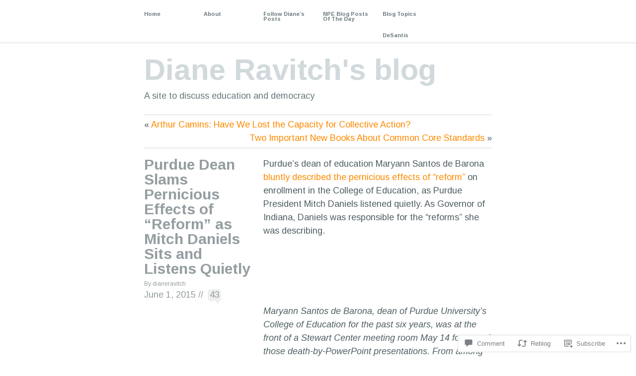

--- FILE ---
content_type: text/html; charset=UTF-8
request_url: https://dianeravitch.net/2015/06/01/purdue-dean-slams-pernicious-effects-of-reform-as-mitch-daniels-sits-and-listens-quietly/?replytocom=2326086
body_size: 48495
content:
<!DOCTYPE html PUBLIC "-//W3C//DTD XHTML 1.1//EN" "http://www.w3.org/TR/xhtml11/DTD/xhtml11.dtd">
<!--[if lte IE 7]>
<html xmlns="http://www.w3.org/1999/xhtml" lang="en" class="lteIE7">
<![endif]-->
<!--[if (gt IE 7) | (!IE)]><!-->
<html xmlns="http://www.w3.org/1999/xhtml" lang="en">
<!--<![endif]-->

<head profile="http://gmpg.org/xfn/11">
	<meta http-equiv="Content-Type" content="text/html; charset=UTF-8" />

	<title>Purdue Dean Slams Pernicious Effects of &#8220;Reform&#8221; as Mitch Daniels Sits and Listens Quietly | Diane Ravitch&#039;s blog</title>
	<link rel="pingback" href="https://dianeravitch.net/xmlrpc.php" />

	<script type="text/javascript">
  WebFontConfig = {"google":{"families":["Arimo:r,i,b,bi:latin,latin-ext"]},"api_url":"https:\/\/fonts-api.wp.com\/css"};
  (function() {
    var wf = document.createElement('script');
    wf.src = '/wp-content/plugins/custom-fonts/js/webfont.js';
    wf.type = 'text/javascript';
    wf.async = 'true';
    var s = document.getElementsByTagName('script')[0];
    s.parentNode.insertBefore(wf, s);
	})();
</script><style id="jetpack-custom-fonts-css">.wf-active body{font-family:"Arimo",sans-serif}</style>
<meta name='robots' content='max-image-preview:large, noindex, follow' />

<!-- Async WordPress.com Remote Login -->
<script id="wpcom_remote_login_js">
var wpcom_remote_login_extra_auth = '';
function wpcom_remote_login_remove_dom_node_id( element_id ) {
	var dom_node = document.getElementById( element_id );
	if ( dom_node ) { dom_node.parentNode.removeChild( dom_node ); }
}
function wpcom_remote_login_remove_dom_node_classes( class_name ) {
	var dom_nodes = document.querySelectorAll( '.' + class_name );
	for ( var i = 0; i < dom_nodes.length; i++ ) {
		dom_nodes[ i ].parentNode.removeChild( dom_nodes[ i ] );
	}
}
function wpcom_remote_login_final_cleanup() {
	wpcom_remote_login_remove_dom_node_classes( "wpcom_remote_login_msg" );
	wpcom_remote_login_remove_dom_node_id( "wpcom_remote_login_key" );
	wpcom_remote_login_remove_dom_node_id( "wpcom_remote_login_validate" );
	wpcom_remote_login_remove_dom_node_id( "wpcom_remote_login_js" );
	wpcom_remote_login_remove_dom_node_id( "wpcom_request_access_iframe" );
	wpcom_remote_login_remove_dom_node_id( "wpcom_request_access_styles" );
}

// Watch for messages back from the remote login
window.addEventListener( "message", function( e ) {
	if ( e.origin === "https://r-login.wordpress.com" ) {
		var data = {};
		try {
			data = JSON.parse( e.data );
		} catch( e ) {
			wpcom_remote_login_final_cleanup();
			return;
		}

		if ( data.msg === 'LOGIN' ) {
			// Clean up the login check iframe
			wpcom_remote_login_remove_dom_node_id( "wpcom_remote_login_key" );

			var id_regex = new RegExp( /^[0-9]+$/ );
			var token_regex = new RegExp( /^.*|.*|.*$/ );
			if (
				token_regex.test( data.token )
				&& id_regex.test( data.wpcomid )
			) {
				// We have everything we need to ask for a login
				var script = document.createElement( "script" );
				script.setAttribute( "id", "wpcom_remote_login_validate" );
				script.src = '/remote-login.php?wpcom_remote_login=validate'
					+ '&wpcomid=' + data.wpcomid
					+ '&token=' + encodeURIComponent( data.token )
					+ '&host=' + window.location.protocol
					+ '//' + window.location.hostname
					+ '&postid=40142'
					+ '&is_singular=1';
				document.body.appendChild( script );
			}

			return;
		}

		// Safari ITP, not logged in, so redirect
		if ( data.msg === 'LOGIN-REDIRECT' ) {
			window.location = 'https://wordpress.com/log-in?redirect_to=' + window.location.href;
			return;
		}

		// Safari ITP, storage access failed, remove the request
		if ( data.msg === 'LOGIN-REMOVE' ) {
			var css_zap = 'html { -webkit-transition: margin-top 1s; transition: margin-top 1s; } /* 9001 */ html { margin-top: 0 !important; } * html body { margin-top: 0 !important; } @media screen and ( max-width: 782px ) { html { margin-top: 0 !important; } * html body { margin-top: 0 !important; } }';
			var style_zap = document.createElement( 'style' );
			style_zap.type = 'text/css';
			style_zap.appendChild( document.createTextNode( css_zap ) );
			document.body.appendChild( style_zap );

			var e = document.getElementById( 'wpcom_request_access_iframe' );
			e.parentNode.removeChild( e );

			document.cookie = 'wordpress_com_login_access=denied; path=/; max-age=31536000';

			return;
		}

		// Safari ITP
		if ( data.msg === 'REQUEST_ACCESS' ) {
			console.log( 'request access: safari' );

			// Check ITP iframe enable/disable knob
			if ( wpcom_remote_login_extra_auth !== 'safari_itp_iframe' ) {
				return;
			}

			// If we are in a "private window" there is no ITP.
			var private_window = false;
			try {
				var opendb = window.openDatabase( null, null, null, null );
			} catch( e ) {
				private_window = true;
			}

			if ( private_window ) {
				console.log( 'private window' );
				return;
			}

			var iframe = document.createElement( 'iframe' );
			iframe.id = 'wpcom_request_access_iframe';
			iframe.setAttribute( 'scrolling', 'no' );
			iframe.setAttribute( 'sandbox', 'allow-storage-access-by-user-activation allow-scripts allow-same-origin allow-top-navigation-by-user-activation' );
			iframe.src = 'https://r-login.wordpress.com/remote-login.php?wpcom_remote_login=request_access&origin=' + encodeURIComponent( data.origin ) + '&wpcomid=' + encodeURIComponent( data.wpcomid );

			var css = 'html { -webkit-transition: margin-top 1s; transition: margin-top 1s; } /* 9001 */ html { margin-top: 46px !important; } * html body { margin-top: 46px !important; } @media screen and ( max-width: 660px ) { html { margin-top: 71px !important; } * html body { margin-top: 71px !important; } #wpcom_request_access_iframe { display: block; height: 71px !important; } } #wpcom_request_access_iframe { border: 0px; height: 46px; position: fixed; top: 0; left: 0; width: 100%; min-width: 100%; z-index: 99999; background: #23282d; } ';

			var style = document.createElement( 'style' );
			style.type = 'text/css';
			style.id = 'wpcom_request_access_styles';
			style.appendChild( document.createTextNode( css ) );
			document.body.appendChild( style );

			document.body.appendChild( iframe );
		}

		if ( data.msg === 'DONE' ) {
			wpcom_remote_login_final_cleanup();
		}
	}
}, false );

// Inject the remote login iframe after the page has had a chance to load
// more critical resources
window.addEventListener( "DOMContentLoaded", function( e ) {
	var iframe = document.createElement( "iframe" );
	iframe.style.display = "none";
	iframe.setAttribute( "scrolling", "no" );
	iframe.setAttribute( "id", "wpcom_remote_login_key" );
	iframe.src = "https://r-login.wordpress.com/remote-login.php"
		+ "?wpcom_remote_login=key"
		+ "&origin=aHR0cHM6Ly9kaWFuZXJhdml0Y2gubmV0"
		+ "&wpcomid=35325440"
		+ "&time=" + Math.floor( Date.now() / 1000 );
	document.body.appendChild( iframe );
}, false );
</script>
<link rel='dns-prefetch' href='//s0.wp.com' />
<link rel='dns-prefetch' href='//widgets.wp.com' />
<link rel='dns-prefetch' href='//wordpress.com' />
<link rel="alternate" type="application/rss+xml" title="Diane Ravitch&#039;s blog &raquo; Feed" href="https://dianeravitch.net/feed/" />
<link rel="alternate" type="application/rss+xml" title="Diane Ravitch&#039;s blog &raquo; Comments Feed" href="https://dianeravitch.net/comments/feed/" />
<link rel="alternate" type="application/rss+xml" title="Diane Ravitch&#039;s blog &raquo; Purdue Dean Slams Pernicious Effects of &#8220;Reform&#8221; as Mitch Daniels Sits and Listens Quietly Comments Feed" href="https://dianeravitch.net/2015/06/01/purdue-dean-slams-pernicious-effects-of-reform-as-mitch-daniels-sits-and-listens-quietly/feed/" />
	<script type="text/javascript">
		/* <![CDATA[ */
		function addLoadEvent(func) {
			var oldonload = window.onload;
			if (typeof window.onload != 'function') {
				window.onload = func;
			} else {
				window.onload = function () {
					oldonload();
					func();
				}
			}
		}
		/* ]]> */
	</script>
	<link crossorigin='anonymous' rel='stylesheet' id='all-css-0-1' href='/_static/??-eJxtzEkKgDAQRNELGZs4EDfiWUJsxMzYHby+RARB3BQ8KD6cWZgUGSNDKCL7su2RwCJnbdxjCCnVWYtHggO9ZlxFTsQftYaogf+k3x2+4Vv1voRZqrHvpkHJwV5glDTa&cssminify=yes' type='text/css' media='all' />
<style id='wp-emoji-styles-inline-css'>

	img.wp-smiley, img.emoji {
		display: inline !important;
		border: none !important;
		box-shadow: none !important;
		height: 1em !important;
		width: 1em !important;
		margin: 0 0.07em !important;
		vertical-align: -0.1em !important;
		background: none !important;
		padding: 0 !important;
	}
/*# sourceURL=wp-emoji-styles-inline-css */
</style>
<link crossorigin='anonymous' rel='stylesheet' id='all-css-2-1' href='/wp-content/plugins/gutenberg-core/v22.4.0/build/styles/block-library/style.min.css?m=1768935615i&cssminify=yes' type='text/css' media='all' />
<style id='wp-block-library-inline-css'>
.has-text-align-justify {
	text-align:justify;
}
.has-text-align-justify{text-align:justify;}

/*# sourceURL=wp-block-library-inline-css */
</style><style id='wp-block-embed-inline-css'>
.wp-block-embed.alignleft,.wp-block-embed.alignright,.wp-block[data-align=left]>[data-type="core/embed"],.wp-block[data-align=right]>[data-type="core/embed"]{max-width:360px;width:100%}.wp-block-embed.alignleft .wp-block-embed__wrapper,.wp-block-embed.alignright .wp-block-embed__wrapper,.wp-block[data-align=left]>[data-type="core/embed"] .wp-block-embed__wrapper,.wp-block[data-align=right]>[data-type="core/embed"] .wp-block-embed__wrapper{min-width:280px}.wp-block-cover .wp-block-embed{min-height:240px;min-width:320px}.wp-block-group.is-layout-flex .wp-block-embed{flex:1 1 0%;min-width:0}.wp-block-embed{overflow-wrap:break-word}.wp-block-embed :where(figcaption){margin-bottom:1em;margin-top:.5em}.wp-block-embed iframe{max-width:100%}.wp-block-embed__wrapper{position:relative}.wp-embed-responsive .wp-has-aspect-ratio .wp-block-embed__wrapper:before{content:"";display:block;padding-top:50%}.wp-embed-responsive .wp-has-aspect-ratio iframe{bottom:0;height:100%;left:0;position:absolute;right:0;top:0;width:100%}.wp-embed-responsive .wp-embed-aspect-21-9 .wp-block-embed__wrapper:before{padding-top:42.85%}.wp-embed-responsive .wp-embed-aspect-18-9 .wp-block-embed__wrapper:before{padding-top:50%}.wp-embed-responsive .wp-embed-aspect-16-9 .wp-block-embed__wrapper:before{padding-top:56.25%}.wp-embed-responsive .wp-embed-aspect-4-3 .wp-block-embed__wrapper:before{padding-top:75%}.wp-embed-responsive .wp-embed-aspect-1-1 .wp-block-embed__wrapper:before{padding-top:100%}.wp-embed-responsive .wp-embed-aspect-9-16 .wp-block-embed__wrapper:before{padding-top:177.77%}.wp-embed-responsive .wp-embed-aspect-1-2 .wp-block-embed__wrapper:before{padding-top:200%}
/*# sourceURL=https://s0.wp.com/wp-content/plugins/gutenberg-core/v22.4.0/build/styles/block-library/embed/style.min.css */
</style>
<style id='global-styles-inline-css'>
:root{--wp--preset--aspect-ratio--square: 1;--wp--preset--aspect-ratio--4-3: 4/3;--wp--preset--aspect-ratio--3-4: 3/4;--wp--preset--aspect-ratio--3-2: 3/2;--wp--preset--aspect-ratio--2-3: 2/3;--wp--preset--aspect-ratio--16-9: 16/9;--wp--preset--aspect-ratio--9-16: 9/16;--wp--preset--color--black: #000000;--wp--preset--color--cyan-bluish-gray: #abb8c3;--wp--preset--color--white: #ffffff;--wp--preset--color--pale-pink: #f78da7;--wp--preset--color--vivid-red: #cf2e2e;--wp--preset--color--luminous-vivid-orange: #ff6900;--wp--preset--color--luminous-vivid-amber: #fcb900;--wp--preset--color--light-green-cyan: #7bdcb5;--wp--preset--color--vivid-green-cyan: #00d084;--wp--preset--color--pale-cyan-blue: #8ed1fc;--wp--preset--color--vivid-cyan-blue: #0693e3;--wp--preset--color--vivid-purple: #9b51e0;--wp--preset--gradient--vivid-cyan-blue-to-vivid-purple: linear-gradient(135deg,rgb(6,147,227) 0%,rgb(155,81,224) 100%);--wp--preset--gradient--light-green-cyan-to-vivid-green-cyan: linear-gradient(135deg,rgb(122,220,180) 0%,rgb(0,208,130) 100%);--wp--preset--gradient--luminous-vivid-amber-to-luminous-vivid-orange: linear-gradient(135deg,rgb(252,185,0) 0%,rgb(255,105,0) 100%);--wp--preset--gradient--luminous-vivid-orange-to-vivid-red: linear-gradient(135deg,rgb(255,105,0) 0%,rgb(207,46,46) 100%);--wp--preset--gradient--very-light-gray-to-cyan-bluish-gray: linear-gradient(135deg,rgb(238,238,238) 0%,rgb(169,184,195) 100%);--wp--preset--gradient--cool-to-warm-spectrum: linear-gradient(135deg,rgb(74,234,220) 0%,rgb(151,120,209) 20%,rgb(207,42,186) 40%,rgb(238,44,130) 60%,rgb(251,105,98) 80%,rgb(254,248,76) 100%);--wp--preset--gradient--blush-light-purple: linear-gradient(135deg,rgb(255,206,236) 0%,rgb(152,150,240) 100%);--wp--preset--gradient--blush-bordeaux: linear-gradient(135deg,rgb(254,205,165) 0%,rgb(254,45,45) 50%,rgb(107,0,62) 100%);--wp--preset--gradient--luminous-dusk: linear-gradient(135deg,rgb(255,203,112) 0%,rgb(199,81,192) 50%,rgb(65,88,208) 100%);--wp--preset--gradient--pale-ocean: linear-gradient(135deg,rgb(255,245,203) 0%,rgb(182,227,212) 50%,rgb(51,167,181) 100%);--wp--preset--gradient--electric-grass: linear-gradient(135deg,rgb(202,248,128) 0%,rgb(113,206,126) 100%);--wp--preset--gradient--midnight: linear-gradient(135deg,rgb(2,3,129) 0%,rgb(40,116,252) 100%);--wp--preset--font-size--small: 13px;--wp--preset--font-size--medium: 20px;--wp--preset--font-size--large: 36px;--wp--preset--font-size--x-large: 42px;--wp--preset--font-family--albert-sans: 'Albert Sans', sans-serif;--wp--preset--font-family--alegreya: Alegreya, serif;--wp--preset--font-family--arvo: Arvo, serif;--wp--preset--font-family--bodoni-moda: 'Bodoni Moda', serif;--wp--preset--font-family--bricolage-grotesque: 'Bricolage Grotesque', sans-serif;--wp--preset--font-family--cabin: Cabin, sans-serif;--wp--preset--font-family--chivo: Chivo, sans-serif;--wp--preset--font-family--commissioner: Commissioner, sans-serif;--wp--preset--font-family--cormorant: Cormorant, serif;--wp--preset--font-family--courier-prime: 'Courier Prime', monospace;--wp--preset--font-family--crimson-pro: 'Crimson Pro', serif;--wp--preset--font-family--dm-mono: 'DM Mono', monospace;--wp--preset--font-family--dm-sans: 'DM Sans', sans-serif;--wp--preset--font-family--dm-serif-display: 'DM Serif Display', serif;--wp--preset--font-family--domine: Domine, serif;--wp--preset--font-family--eb-garamond: 'EB Garamond', serif;--wp--preset--font-family--epilogue: Epilogue, sans-serif;--wp--preset--font-family--fahkwang: Fahkwang, sans-serif;--wp--preset--font-family--figtree: Figtree, sans-serif;--wp--preset--font-family--fira-sans: 'Fira Sans', sans-serif;--wp--preset--font-family--fjalla-one: 'Fjalla One', sans-serif;--wp--preset--font-family--fraunces: Fraunces, serif;--wp--preset--font-family--gabarito: Gabarito, system-ui;--wp--preset--font-family--ibm-plex-mono: 'IBM Plex Mono', monospace;--wp--preset--font-family--ibm-plex-sans: 'IBM Plex Sans', sans-serif;--wp--preset--font-family--ibarra-real-nova: 'Ibarra Real Nova', serif;--wp--preset--font-family--instrument-serif: 'Instrument Serif', serif;--wp--preset--font-family--inter: Inter, sans-serif;--wp--preset--font-family--josefin-sans: 'Josefin Sans', sans-serif;--wp--preset--font-family--jost: Jost, sans-serif;--wp--preset--font-family--libre-baskerville: 'Libre Baskerville', serif;--wp--preset--font-family--libre-franklin: 'Libre Franklin', sans-serif;--wp--preset--font-family--literata: Literata, serif;--wp--preset--font-family--lora: Lora, serif;--wp--preset--font-family--merriweather: Merriweather, serif;--wp--preset--font-family--montserrat: Montserrat, sans-serif;--wp--preset--font-family--newsreader: Newsreader, serif;--wp--preset--font-family--noto-sans-mono: 'Noto Sans Mono', sans-serif;--wp--preset--font-family--nunito: Nunito, sans-serif;--wp--preset--font-family--open-sans: 'Open Sans', sans-serif;--wp--preset--font-family--overpass: Overpass, sans-serif;--wp--preset--font-family--pt-serif: 'PT Serif', serif;--wp--preset--font-family--petrona: Petrona, serif;--wp--preset--font-family--piazzolla: Piazzolla, serif;--wp--preset--font-family--playfair-display: 'Playfair Display', serif;--wp--preset--font-family--plus-jakarta-sans: 'Plus Jakarta Sans', sans-serif;--wp--preset--font-family--poppins: Poppins, sans-serif;--wp--preset--font-family--raleway: Raleway, sans-serif;--wp--preset--font-family--roboto: Roboto, sans-serif;--wp--preset--font-family--roboto-slab: 'Roboto Slab', serif;--wp--preset--font-family--rubik: Rubik, sans-serif;--wp--preset--font-family--rufina: Rufina, serif;--wp--preset--font-family--sora: Sora, sans-serif;--wp--preset--font-family--source-sans-3: 'Source Sans 3', sans-serif;--wp--preset--font-family--source-serif-4: 'Source Serif 4', serif;--wp--preset--font-family--space-mono: 'Space Mono', monospace;--wp--preset--font-family--syne: Syne, sans-serif;--wp--preset--font-family--texturina: Texturina, serif;--wp--preset--font-family--urbanist: Urbanist, sans-serif;--wp--preset--font-family--work-sans: 'Work Sans', sans-serif;--wp--preset--spacing--20: 0.44rem;--wp--preset--spacing--30: 0.67rem;--wp--preset--spacing--40: 1rem;--wp--preset--spacing--50: 1.5rem;--wp--preset--spacing--60: 2.25rem;--wp--preset--spacing--70: 3.38rem;--wp--preset--spacing--80: 5.06rem;--wp--preset--shadow--natural: 6px 6px 9px rgba(0, 0, 0, 0.2);--wp--preset--shadow--deep: 12px 12px 50px rgba(0, 0, 0, 0.4);--wp--preset--shadow--sharp: 6px 6px 0px rgba(0, 0, 0, 0.2);--wp--preset--shadow--outlined: 6px 6px 0px -3px rgb(255, 255, 255), 6px 6px rgb(0, 0, 0);--wp--preset--shadow--crisp: 6px 6px 0px rgb(0, 0, 0);}:where(body) { margin: 0; }:where(.is-layout-flex){gap: 0.5em;}:where(.is-layout-grid){gap: 0.5em;}body .is-layout-flex{display: flex;}.is-layout-flex{flex-wrap: wrap;align-items: center;}.is-layout-flex > :is(*, div){margin: 0;}body .is-layout-grid{display: grid;}.is-layout-grid > :is(*, div){margin: 0;}body{padding-top: 0px;padding-right: 0px;padding-bottom: 0px;padding-left: 0px;}:root :where(.wp-element-button, .wp-block-button__link){background-color: #32373c;border-width: 0;color: #fff;font-family: inherit;font-size: inherit;font-style: inherit;font-weight: inherit;letter-spacing: inherit;line-height: inherit;padding-top: calc(0.667em + 2px);padding-right: calc(1.333em + 2px);padding-bottom: calc(0.667em + 2px);padding-left: calc(1.333em + 2px);text-decoration: none;text-transform: inherit;}.has-black-color{color: var(--wp--preset--color--black) !important;}.has-cyan-bluish-gray-color{color: var(--wp--preset--color--cyan-bluish-gray) !important;}.has-white-color{color: var(--wp--preset--color--white) !important;}.has-pale-pink-color{color: var(--wp--preset--color--pale-pink) !important;}.has-vivid-red-color{color: var(--wp--preset--color--vivid-red) !important;}.has-luminous-vivid-orange-color{color: var(--wp--preset--color--luminous-vivid-orange) !important;}.has-luminous-vivid-amber-color{color: var(--wp--preset--color--luminous-vivid-amber) !important;}.has-light-green-cyan-color{color: var(--wp--preset--color--light-green-cyan) !important;}.has-vivid-green-cyan-color{color: var(--wp--preset--color--vivid-green-cyan) !important;}.has-pale-cyan-blue-color{color: var(--wp--preset--color--pale-cyan-blue) !important;}.has-vivid-cyan-blue-color{color: var(--wp--preset--color--vivid-cyan-blue) !important;}.has-vivid-purple-color{color: var(--wp--preset--color--vivid-purple) !important;}.has-black-background-color{background-color: var(--wp--preset--color--black) !important;}.has-cyan-bluish-gray-background-color{background-color: var(--wp--preset--color--cyan-bluish-gray) !important;}.has-white-background-color{background-color: var(--wp--preset--color--white) !important;}.has-pale-pink-background-color{background-color: var(--wp--preset--color--pale-pink) !important;}.has-vivid-red-background-color{background-color: var(--wp--preset--color--vivid-red) !important;}.has-luminous-vivid-orange-background-color{background-color: var(--wp--preset--color--luminous-vivid-orange) !important;}.has-luminous-vivid-amber-background-color{background-color: var(--wp--preset--color--luminous-vivid-amber) !important;}.has-light-green-cyan-background-color{background-color: var(--wp--preset--color--light-green-cyan) !important;}.has-vivid-green-cyan-background-color{background-color: var(--wp--preset--color--vivid-green-cyan) !important;}.has-pale-cyan-blue-background-color{background-color: var(--wp--preset--color--pale-cyan-blue) !important;}.has-vivid-cyan-blue-background-color{background-color: var(--wp--preset--color--vivid-cyan-blue) !important;}.has-vivid-purple-background-color{background-color: var(--wp--preset--color--vivid-purple) !important;}.has-black-border-color{border-color: var(--wp--preset--color--black) !important;}.has-cyan-bluish-gray-border-color{border-color: var(--wp--preset--color--cyan-bluish-gray) !important;}.has-white-border-color{border-color: var(--wp--preset--color--white) !important;}.has-pale-pink-border-color{border-color: var(--wp--preset--color--pale-pink) !important;}.has-vivid-red-border-color{border-color: var(--wp--preset--color--vivid-red) !important;}.has-luminous-vivid-orange-border-color{border-color: var(--wp--preset--color--luminous-vivid-orange) !important;}.has-luminous-vivid-amber-border-color{border-color: var(--wp--preset--color--luminous-vivid-amber) !important;}.has-light-green-cyan-border-color{border-color: var(--wp--preset--color--light-green-cyan) !important;}.has-vivid-green-cyan-border-color{border-color: var(--wp--preset--color--vivid-green-cyan) !important;}.has-pale-cyan-blue-border-color{border-color: var(--wp--preset--color--pale-cyan-blue) !important;}.has-vivid-cyan-blue-border-color{border-color: var(--wp--preset--color--vivid-cyan-blue) !important;}.has-vivid-purple-border-color{border-color: var(--wp--preset--color--vivid-purple) !important;}.has-vivid-cyan-blue-to-vivid-purple-gradient-background{background: var(--wp--preset--gradient--vivid-cyan-blue-to-vivid-purple) !important;}.has-light-green-cyan-to-vivid-green-cyan-gradient-background{background: var(--wp--preset--gradient--light-green-cyan-to-vivid-green-cyan) !important;}.has-luminous-vivid-amber-to-luminous-vivid-orange-gradient-background{background: var(--wp--preset--gradient--luminous-vivid-amber-to-luminous-vivid-orange) !important;}.has-luminous-vivid-orange-to-vivid-red-gradient-background{background: var(--wp--preset--gradient--luminous-vivid-orange-to-vivid-red) !important;}.has-very-light-gray-to-cyan-bluish-gray-gradient-background{background: var(--wp--preset--gradient--very-light-gray-to-cyan-bluish-gray) !important;}.has-cool-to-warm-spectrum-gradient-background{background: var(--wp--preset--gradient--cool-to-warm-spectrum) !important;}.has-blush-light-purple-gradient-background{background: var(--wp--preset--gradient--blush-light-purple) !important;}.has-blush-bordeaux-gradient-background{background: var(--wp--preset--gradient--blush-bordeaux) !important;}.has-luminous-dusk-gradient-background{background: var(--wp--preset--gradient--luminous-dusk) !important;}.has-pale-ocean-gradient-background{background: var(--wp--preset--gradient--pale-ocean) !important;}.has-electric-grass-gradient-background{background: var(--wp--preset--gradient--electric-grass) !important;}.has-midnight-gradient-background{background: var(--wp--preset--gradient--midnight) !important;}.has-small-font-size{font-size: var(--wp--preset--font-size--small) !important;}.has-medium-font-size{font-size: var(--wp--preset--font-size--medium) !important;}.has-large-font-size{font-size: var(--wp--preset--font-size--large) !important;}.has-x-large-font-size{font-size: var(--wp--preset--font-size--x-large) !important;}.has-albert-sans-font-family{font-family: var(--wp--preset--font-family--albert-sans) !important;}.has-alegreya-font-family{font-family: var(--wp--preset--font-family--alegreya) !important;}.has-arvo-font-family{font-family: var(--wp--preset--font-family--arvo) !important;}.has-bodoni-moda-font-family{font-family: var(--wp--preset--font-family--bodoni-moda) !important;}.has-bricolage-grotesque-font-family{font-family: var(--wp--preset--font-family--bricolage-grotesque) !important;}.has-cabin-font-family{font-family: var(--wp--preset--font-family--cabin) !important;}.has-chivo-font-family{font-family: var(--wp--preset--font-family--chivo) !important;}.has-commissioner-font-family{font-family: var(--wp--preset--font-family--commissioner) !important;}.has-cormorant-font-family{font-family: var(--wp--preset--font-family--cormorant) !important;}.has-courier-prime-font-family{font-family: var(--wp--preset--font-family--courier-prime) !important;}.has-crimson-pro-font-family{font-family: var(--wp--preset--font-family--crimson-pro) !important;}.has-dm-mono-font-family{font-family: var(--wp--preset--font-family--dm-mono) !important;}.has-dm-sans-font-family{font-family: var(--wp--preset--font-family--dm-sans) !important;}.has-dm-serif-display-font-family{font-family: var(--wp--preset--font-family--dm-serif-display) !important;}.has-domine-font-family{font-family: var(--wp--preset--font-family--domine) !important;}.has-eb-garamond-font-family{font-family: var(--wp--preset--font-family--eb-garamond) !important;}.has-epilogue-font-family{font-family: var(--wp--preset--font-family--epilogue) !important;}.has-fahkwang-font-family{font-family: var(--wp--preset--font-family--fahkwang) !important;}.has-figtree-font-family{font-family: var(--wp--preset--font-family--figtree) !important;}.has-fira-sans-font-family{font-family: var(--wp--preset--font-family--fira-sans) !important;}.has-fjalla-one-font-family{font-family: var(--wp--preset--font-family--fjalla-one) !important;}.has-fraunces-font-family{font-family: var(--wp--preset--font-family--fraunces) !important;}.has-gabarito-font-family{font-family: var(--wp--preset--font-family--gabarito) !important;}.has-ibm-plex-mono-font-family{font-family: var(--wp--preset--font-family--ibm-plex-mono) !important;}.has-ibm-plex-sans-font-family{font-family: var(--wp--preset--font-family--ibm-plex-sans) !important;}.has-ibarra-real-nova-font-family{font-family: var(--wp--preset--font-family--ibarra-real-nova) !important;}.has-instrument-serif-font-family{font-family: var(--wp--preset--font-family--instrument-serif) !important;}.has-inter-font-family{font-family: var(--wp--preset--font-family--inter) !important;}.has-josefin-sans-font-family{font-family: var(--wp--preset--font-family--josefin-sans) !important;}.has-jost-font-family{font-family: var(--wp--preset--font-family--jost) !important;}.has-libre-baskerville-font-family{font-family: var(--wp--preset--font-family--libre-baskerville) !important;}.has-libre-franklin-font-family{font-family: var(--wp--preset--font-family--libre-franklin) !important;}.has-literata-font-family{font-family: var(--wp--preset--font-family--literata) !important;}.has-lora-font-family{font-family: var(--wp--preset--font-family--lora) !important;}.has-merriweather-font-family{font-family: var(--wp--preset--font-family--merriweather) !important;}.has-montserrat-font-family{font-family: var(--wp--preset--font-family--montserrat) !important;}.has-newsreader-font-family{font-family: var(--wp--preset--font-family--newsreader) !important;}.has-noto-sans-mono-font-family{font-family: var(--wp--preset--font-family--noto-sans-mono) !important;}.has-nunito-font-family{font-family: var(--wp--preset--font-family--nunito) !important;}.has-open-sans-font-family{font-family: var(--wp--preset--font-family--open-sans) !important;}.has-overpass-font-family{font-family: var(--wp--preset--font-family--overpass) !important;}.has-pt-serif-font-family{font-family: var(--wp--preset--font-family--pt-serif) !important;}.has-petrona-font-family{font-family: var(--wp--preset--font-family--petrona) !important;}.has-piazzolla-font-family{font-family: var(--wp--preset--font-family--piazzolla) !important;}.has-playfair-display-font-family{font-family: var(--wp--preset--font-family--playfair-display) !important;}.has-plus-jakarta-sans-font-family{font-family: var(--wp--preset--font-family--plus-jakarta-sans) !important;}.has-poppins-font-family{font-family: var(--wp--preset--font-family--poppins) !important;}.has-raleway-font-family{font-family: var(--wp--preset--font-family--raleway) !important;}.has-roboto-font-family{font-family: var(--wp--preset--font-family--roboto) !important;}.has-roboto-slab-font-family{font-family: var(--wp--preset--font-family--roboto-slab) !important;}.has-rubik-font-family{font-family: var(--wp--preset--font-family--rubik) !important;}.has-rufina-font-family{font-family: var(--wp--preset--font-family--rufina) !important;}.has-sora-font-family{font-family: var(--wp--preset--font-family--sora) !important;}.has-source-sans-3-font-family{font-family: var(--wp--preset--font-family--source-sans-3) !important;}.has-source-serif-4-font-family{font-family: var(--wp--preset--font-family--source-serif-4) !important;}.has-space-mono-font-family{font-family: var(--wp--preset--font-family--space-mono) !important;}.has-syne-font-family{font-family: var(--wp--preset--font-family--syne) !important;}.has-texturina-font-family{font-family: var(--wp--preset--font-family--texturina) !important;}.has-urbanist-font-family{font-family: var(--wp--preset--font-family--urbanist) !important;}.has-work-sans-font-family{font-family: var(--wp--preset--font-family--work-sans) !important;}
/*# sourceURL=global-styles-inline-css */
</style>

<style id='classic-theme-styles-inline-css'>
.wp-block-button__link{background-color:#32373c;border-radius:9999px;box-shadow:none;color:#fff;font-size:1.125em;padding:calc(.667em + 2px) calc(1.333em + 2px);text-decoration:none}.wp-block-file__button{background:#32373c;color:#fff}.wp-block-accordion-heading{margin:0}.wp-block-accordion-heading__toggle{background-color:inherit!important;color:inherit!important}.wp-block-accordion-heading__toggle:not(:focus-visible){outline:none}.wp-block-accordion-heading__toggle:focus,.wp-block-accordion-heading__toggle:hover{background-color:inherit!important;border:none;box-shadow:none;color:inherit;padding:var(--wp--preset--spacing--20,1em) 0;text-decoration:none}.wp-block-accordion-heading__toggle:focus-visible{outline:auto;outline-offset:0}
/*# sourceURL=/wp-content/plugins/gutenberg-core/v22.4.0/build/styles/block-library/classic.min.css */
</style>
<link crossorigin='anonymous' rel='stylesheet' id='all-css-4-1' href='/_static/??-eJx9j9sOwjAIhl/[base64]&cssminify=yes' type='text/css' media='all' />
<link rel='stylesheet' id='verbum-gutenberg-css-css' href='https://widgets.wp.com/verbum-block-editor/block-editor.css?ver=1738686361' media='all' />
<link crossorigin='anonymous' rel='stylesheet' id='all-css-6-1' href='/_static/??-eJx9jV0OwjAMgy9EiKZN/DwgzrJVoQTaplpTTbs9ASQYIPFmf4ltnDI4SUpJMVbIoXpOBZ3EaAgCX8lc+SJrIytkTKJs6fISz8OiU88UrSHXAacKEzEWnQP9/C22RxqCeJP+Mfy2/0KeBIK4XlnSh4FT6Hm8R4/x0Gy7ZrNv2253uQECo1x8&cssminify=yes' type='text/css' media='all' />
<link crossorigin='anonymous' rel='stylesheet' id='print-css-7-1' href='/wp-content/mu-plugins/global-print/global-print.css?m=1465851035i&cssminify=yes' type='text/css' media='print' />
<style id='jetpack-global-styles-frontend-style-inline-css'>
:root { --font-headings: unset; --font-base: unset; --font-headings-default: -apple-system,BlinkMacSystemFont,"Segoe UI",Roboto,Oxygen-Sans,Ubuntu,Cantarell,"Helvetica Neue",sans-serif; --font-base-default: -apple-system,BlinkMacSystemFont,"Segoe UI",Roboto,Oxygen-Sans,Ubuntu,Cantarell,"Helvetica Neue",sans-serif;}
/*# sourceURL=jetpack-global-styles-frontend-style-inline-css */
</style>
<link crossorigin='anonymous' rel='stylesheet' id='all-css-10-1' href='/_static/??-eJyNjcEKwjAQRH/IuFRT6kX8FNkmS5K6yQY3Qfx7bfEiXrwM82B4A49qnJRGpUHupnIPqSgs1Cq624chi6zhO5OCRryTR++fW00l7J3qDv43XVNxoOISsmEJol/wY2uR8vs3WggsM/I6uOTzMI3Hw8lOg11eUT1JKA==&cssminify=yes' type='text/css' media='all' />
<script type="text/javascript" id="jetpack_related-posts-js-extra">
/* <![CDATA[ */
var related_posts_js_options = {"post_heading":"h4"};
//# sourceURL=jetpack_related-posts-js-extra
/* ]]> */
</script>
<script type="text/javascript" id="wpcom-actionbar-placeholder-js-extra">
/* <![CDATA[ */
var actionbardata = {"siteID":"35325440","postID":"40142","siteURL":"https://dianeravitch.net","xhrURL":"https://dianeravitch.net/wp-admin/admin-ajax.php","nonce":"517de47012","isLoggedIn":"","statusMessage":"","subsEmailDefault":"instantly","proxyScriptUrl":"https://s0.wp.com/wp-content/js/wpcom-proxy-request.js?m=1513050504i&amp;ver=20211021","shortlink":"https://wp.me/p2odLa-ars","i18n":{"followedText":"New posts from this site will now appear in your \u003Ca href=\"https://wordpress.com/reader\"\u003EReader\u003C/a\u003E","foldBar":"Collapse this bar","unfoldBar":"Expand this bar","shortLinkCopied":"Shortlink copied to clipboard."}};
//# sourceURL=wpcom-actionbar-placeholder-js-extra
/* ]]> */
</script>
<script type="text/javascript" id="jetpack-mu-wpcom-settings-js-before">
/* <![CDATA[ */
var JETPACK_MU_WPCOM_SETTINGS = {"assetsUrl":"https://s0.wp.com/wp-content/mu-plugins/jetpack-mu-wpcom-plugin/moon/jetpack_vendor/automattic/jetpack-mu-wpcom/src/build/"};
//# sourceURL=jetpack-mu-wpcom-settings-js-before
/* ]]> */
</script>
<script crossorigin='anonymous' type='text/javascript'  src='/_static/??/wp-content/mu-plugins/jetpack-plugin/moon/_inc/build/related-posts/related-posts.min.js,/wp-content/js/rlt-proxy.js?m=1755006225j'></script>
<script type="text/javascript" id="rlt-proxy-js-after">
/* <![CDATA[ */
	rltInitialize( {"token":null,"iframeOrigins":["https:\/\/widgets.wp.com"]} );
//# sourceURL=rlt-proxy-js-after
/* ]]> */
</script>
<link rel="EditURI" type="application/rsd+xml" title="RSD" href="https://greatschoolwars.wordpress.com/xmlrpc.php?rsd" />
<meta name="generator" content="WordPress.com" />
<link rel="canonical" href="https://dianeravitch.net/2015/06/01/purdue-dean-slams-pernicious-effects-of-reform-as-mitch-daniels-sits-and-listens-quietly/" />
<link rel='shortlink' href='https://wp.me/p2odLa-ars' />
<link rel="alternate" type="application/json+oembed" href="https://public-api.wordpress.com/oembed/?format=json&amp;url=https%3A%2F%2Fdianeravitch.net%2F2015%2F06%2F01%2Fpurdue-dean-slams-pernicious-effects-of-reform-as-mitch-daniels-sits-and-listens-quietly%2F&amp;for=wpcom-auto-discovery" /><link rel="alternate" type="application/xml+oembed" href="https://public-api.wordpress.com/oembed/?format=xml&amp;url=https%3A%2F%2Fdianeravitch.net%2F2015%2F06%2F01%2Fpurdue-dean-slams-pernicious-effects-of-reform-as-mitch-daniels-sits-and-listens-quietly%2F&amp;for=wpcom-auto-discovery" />
<!-- Jetpack Open Graph Tags -->
<meta property="og:type" content="article" />
<meta property="og:title" content="Purdue Dean Slams Pernicious Effects of &#8220;Reform&#8221; as Mitch Daniels Sits and Listens Quietly" />
<meta property="og:url" content="https://dianeravitch.net/2015/06/01/purdue-dean-slams-pernicious-effects-of-reform-as-mitch-daniels-sits-and-listens-quietly/" />
<meta property="og:description" content="Purdue&#8217;s dean of education Maryann Santos de Barona bluntly described the pernicious effects of &#8220;reform&#8221; on enrollment in the College of Education, as Purdue President Mitch Danie…" />
<meta property="article:published_time" content="2015-06-01T13:00:21+00:00" />
<meta property="article:modified_time" content="2015-06-01T14:30:49+00:00" />
<meta property="og:site_name" content="Diane Ravitch&#039;s blog" />
<meta property="og:image" content="https://dianeravitch.net/wp-content/uploads/2017/12/diane.jpg?w=200" />
<meta property="og:image:width" content="200" />
<meta property="og:image:height" content="200" />
<meta property="og:image:alt" content="" />
<meta property="og:locale" content="en_US" />
<meta property="article:publisher" content="https://www.facebook.com/WordPresscom" />
<meta name="twitter:creator" content="@dianeravitch" />
<meta name="twitter:site" content="@dianeravitch" />
<meta name="twitter:text:title" content="Purdue Dean Slams Pernicious Effects of &#8220;Reform&#8221; as Mitch Daniels Sits and Listens Quietly" />
<meta name="twitter:image" content="https://dianeravitch.net/wp-content/uploads/2017/12/diane.jpg?w=216" />
<meta name="twitter:card" content="summary" />

<!-- End Jetpack Open Graph Tags -->
<link rel='openid.server' href='https://dianeravitch.net/?openidserver=1' />
<link rel='openid.delegate' href='https://dianeravitch.net/' />
<link rel="search" type="application/opensearchdescription+xml" href="https://dianeravitch.net/osd.xml" title="Diane Ravitch&#039;s blog" />
<link rel="search" type="application/opensearchdescription+xml" href="https://s1.wp.com/opensearch.xml" title="WordPress.com" />
		<style type="text/css">
			.recentcomments a {
				display: inline !important;
				padding: 0 !important;
				margin: 0 !important;
			}

			table.recentcommentsavatartop img.avatar, table.recentcommentsavatarend img.avatar {
				border: 0px;
				margin: 0;
			}

			table.recentcommentsavatartop a, table.recentcommentsavatarend a {
				border: 0px !important;
				background-color: transparent !important;
			}

			td.recentcommentsavatarend, td.recentcommentsavatartop {
				padding: 0px 0px 1px 0px;
				margin: 0px;
			}

			td.recentcommentstextend {
				border: none !important;
				padding: 0px 0px 2px 10px;
			}

			.rtl td.recentcommentstextend {
				padding: 0px 10px 2px 0px;
			}

			td.recentcommentstexttop {
				border: none;
				padding: 0px 0px 0px 10px;
			}

			.rtl td.recentcommentstexttop {
				padding: 0px 10px 0px 0px;
			}
		</style>
		<meta name="description" content="Purdue&#039;s dean of education Maryann Santos de Barona bluntly described the pernicious effects of &quot;reform&quot; on enrollment in the College of Education, as Purdue President Mitch Daniels listened quietly. As Governor of Indiana, Daniels was responsible for the &quot;reforms&quot; she was describing. &nbsp; &nbsp; Maryann Santos de Barona, dean of Purdue University&#039;s College of Education&hellip;" />
<style type="text/css">
#header img {
	margin: 2em 0 0 0;
}
</style>
<link rel="icon" href="https://dianeravitch.net/wp-content/uploads/2017/12/diane.jpg?w=32" sizes="32x32" />
<link rel="icon" href="https://dianeravitch.net/wp-content/uploads/2017/12/diane.jpg?w=192" sizes="192x192" />
<link rel="apple-touch-icon" href="https://dianeravitch.net/wp-content/uploads/2017/12/diane.jpg?w=180" />
<meta name="msapplication-TileImage" content="https://dianeravitch.net/wp-content/uploads/2017/12/diane.jpg?w=216" />
			<link rel="stylesheet" id="custom-css-css" type="text/css" href="https://s0.wp.com/?custom-css=1&#038;csblog=2odLa&#038;cscache=6&#038;csrev=1" />
			<link crossorigin='anonymous' rel='stylesheet' id='all-css-0-3' href='/_static/??-eJyNjEEKwkAMRS/kNNSixYV4FLGZUFJnkmAyFG9vC27cufn8B48HqyVUCZKA2pKVNrM4LBT2wOeXoaruk1shh5XzTOEQasnUt+fxLtSh+wH+z91ZEKbGJYO3yfHFFqyb/ENdZdnLt3rtx9NwGc9Df1w+ApREfQ==&cssminify=yes' type='text/css' media='all' />
<style id='jetpack-block-subscriptions-inline-css'>
.is-style-compact .is-not-subscriber .wp-block-button__link,.is-style-compact .is-not-subscriber .wp-block-jetpack-subscriptions__button{border-end-start-radius:0!important;border-start-start-radius:0!important;margin-inline-start:0!important}.is-style-compact .is-not-subscriber .components-text-control__input,.is-style-compact .is-not-subscriber p#subscribe-email input[type=email]{border-end-end-radius:0!important;border-start-end-radius:0!important}.is-style-compact:not(.wp-block-jetpack-subscriptions__use-newline) .components-text-control__input{border-inline-end-width:0!important}.wp-block-jetpack-subscriptions.wp-block-jetpack-subscriptions__supports-newline .wp-block-jetpack-subscriptions__form-container{display:flex;flex-direction:column}.wp-block-jetpack-subscriptions.wp-block-jetpack-subscriptions__supports-newline:not(.wp-block-jetpack-subscriptions__use-newline) .is-not-subscriber .wp-block-jetpack-subscriptions__form-elements{align-items:flex-start;display:flex}.wp-block-jetpack-subscriptions.wp-block-jetpack-subscriptions__supports-newline:not(.wp-block-jetpack-subscriptions__use-newline) p#subscribe-submit{display:flex;justify-content:center}.wp-block-jetpack-subscriptions.wp-block-jetpack-subscriptions__supports-newline .wp-block-jetpack-subscriptions__form .wp-block-jetpack-subscriptions__button,.wp-block-jetpack-subscriptions.wp-block-jetpack-subscriptions__supports-newline .wp-block-jetpack-subscriptions__form .wp-block-jetpack-subscriptions__textfield .components-text-control__input,.wp-block-jetpack-subscriptions.wp-block-jetpack-subscriptions__supports-newline .wp-block-jetpack-subscriptions__form button,.wp-block-jetpack-subscriptions.wp-block-jetpack-subscriptions__supports-newline .wp-block-jetpack-subscriptions__form input[type=email],.wp-block-jetpack-subscriptions.wp-block-jetpack-subscriptions__supports-newline form .wp-block-jetpack-subscriptions__button,.wp-block-jetpack-subscriptions.wp-block-jetpack-subscriptions__supports-newline form .wp-block-jetpack-subscriptions__textfield .components-text-control__input,.wp-block-jetpack-subscriptions.wp-block-jetpack-subscriptions__supports-newline form button,.wp-block-jetpack-subscriptions.wp-block-jetpack-subscriptions__supports-newline form input[type=email]{box-sizing:border-box;cursor:pointer;line-height:1.3;min-width:auto!important;white-space:nowrap!important}.wp-block-jetpack-subscriptions.wp-block-jetpack-subscriptions__supports-newline .wp-block-jetpack-subscriptions__form input[type=email]::placeholder,.wp-block-jetpack-subscriptions.wp-block-jetpack-subscriptions__supports-newline .wp-block-jetpack-subscriptions__form input[type=email]:disabled,.wp-block-jetpack-subscriptions.wp-block-jetpack-subscriptions__supports-newline form input[type=email]::placeholder,.wp-block-jetpack-subscriptions.wp-block-jetpack-subscriptions__supports-newline form input[type=email]:disabled{color:currentColor;opacity:.5}.wp-block-jetpack-subscriptions.wp-block-jetpack-subscriptions__supports-newline .wp-block-jetpack-subscriptions__form .wp-block-jetpack-subscriptions__button,.wp-block-jetpack-subscriptions.wp-block-jetpack-subscriptions__supports-newline .wp-block-jetpack-subscriptions__form button,.wp-block-jetpack-subscriptions.wp-block-jetpack-subscriptions__supports-newline form .wp-block-jetpack-subscriptions__button,.wp-block-jetpack-subscriptions.wp-block-jetpack-subscriptions__supports-newline form button{border-color:#0000;border-style:solid}.wp-block-jetpack-subscriptions.wp-block-jetpack-subscriptions__supports-newline .wp-block-jetpack-subscriptions__form .wp-block-jetpack-subscriptions__textfield,.wp-block-jetpack-subscriptions.wp-block-jetpack-subscriptions__supports-newline .wp-block-jetpack-subscriptions__form p#subscribe-email,.wp-block-jetpack-subscriptions.wp-block-jetpack-subscriptions__supports-newline form .wp-block-jetpack-subscriptions__textfield,.wp-block-jetpack-subscriptions.wp-block-jetpack-subscriptions__supports-newline form p#subscribe-email{background:#0000;flex-grow:1}.wp-block-jetpack-subscriptions.wp-block-jetpack-subscriptions__supports-newline .wp-block-jetpack-subscriptions__form .wp-block-jetpack-subscriptions__textfield .components-base-control__field,.wp-block-jetpack-subscriptions.wp-block-jetpack-subscriptions__supports-newline .wp-block-jetpack-subscriptions__form .wp-block-jetpack-subscriptions__textfield .components-text-control__input,.wp-block-jetpack-subscriptions.wp-block-jetpack-subscriptions__supports-newline .wp-block-jetpack-subscriptions__form .wp-block-jetpack-subscriptions__textfield input[type=email],.wp-block-jetpack-subscriptions.wp-block-jetpack-subscriptions__supports-newline .wp-block-jetpack-subscriptions__form p#subscribe-email .components-base-control__field,.wp-block-jetpack-subscriptions.wp-block-jetpack-subscriptions__supports-newline .wp-block-jetpack-subscriptions__form p#subscribe-email .components-text-control__input,.wp-block-jetpack-subscriptions.wp-block-jetpack-subscriptions__supports-newline .wp-block-jetpack-subscriptions__form p#subscribe-email input[type=email],.wp-block-jetpack-subscriptions.wp-block-jetpack-subscriptions__supports-newline form .wp-block-jetpack-subscriptions__textfield .components-base-control__field,.wp-block-jetpack-subscriptions.wp-block-jetpack-subscriptions__supports-newline form .wp-block-jetpack-subscriptions__textfield .components-text-control__input,.wp-block-jetpack-subscriptions.wp-block-jetpack-subscriptions__supports-newline form .wp-block-jetpack-subscriptions__textfield input[type=email],.wp-block-jetpack-subscriptions.wp-block-jetpack-subscriptions__supports-newline form p#subscribe-email .components-base-control__field,.wp-block-jetpack-subscriptions.wp-block-jetpack-subscriptions__supports-newline form p#subscribe-email .components-text-control__input,.wp-block-jetpack-subscriptions.wp-block-jetpack-subscriptions__supports-newline form p#subscribe-email input[type=email]{height:auto;margin:0;width:100%}.wp-block-jetpack-subscriptions.wp-block-jetpack-subscriptions__supports-newline .wp-block-jetpack-subscriptions__form p#subscribe-email,.wp-block-jetpack-subscriptions.wp-block-jetpack-subscriptions__supports-newline .wp-block-jetpack-subscriptions__form p#subscribe-submit,.wp-block-jetpack-subscriptions.wp-block-jetpack-subscriptions__supports-newline form p#subscribe-email,.wp-block-jetpack-subscriptions.wp-block-jetpack-subscriptions__supports-newline form p#subscribe-submit{line-height:0;margin:0;padding:0}.wp-block-jetpack-subscriptions.wp-block-jetpack-subscriptions__supports-newline.wp-block-jetpack-subscriptions__show-subs .wp-block-jetpack-subscriptions__subscount{font-size:16px;margin:8px 0;text-align:end}.wp-block-jetpack-subscriptions.wp-block-jetpack-subscriptions__supports-newline.wp-block-jetpack-subscriptions__use-newline .wp-block-jetpack-subscriptions__form-elements{display:block}.wp-block-jetpack-subscriptions.wp-block-jetpack-subscriptions__supports-newline.wp-block-jetpack-subscriptions__use-newline .wp-block-jetpack-subscriptions__button,.wp-block-jetpack-subscriptions.wp-block-jetpack-subscriptions__supports-newline.wp-block-jetpack-subscriptions__use-newline button{display:inline-block;max-width:100%}.wp-block-jetpack-subscriptions.wp-block-jetpack-subscriptions__supports-newline.wp-block-jetpack-subscriptions__use-newline .wp-block-jetpack-subscriptions__subscount{text-align:start}#subscribe-submit.is-link{text-align:center;width:auto!important}#subscribe-submit.is-link a{margin-left:0!important;margin-top:0!important;width:auto!important}@keyframes jetpack-memberships_button__spinner-animation{to{transform:rotate(1turn)}}.jetpack-memberships-spinner{display:none;height:1em;margin:0 0 0 5px;width:1em}.jetpack-memberships-spinner svg{height:100%;margin-bottom:-2px;width:100%}.jetpack-memberships-spinner-rotating{animation:jetpack-memberships_button__spinner-animation .75s linear infinite;transform-origin:center}.is-loading .jetpack-memberships-spinner{display:inline-block}body.jetpack-memberships-modal-open{overflow:hidden}dialog.jetpack-memberships-modal{opacity:1}dialog.jetpack-memberships-modal,dialog.jetpack-memberships-modal iframe{background:#0000;border:0;bottom:0;box-shadow:none;height:100%;left:0;margin:0;padding:0;position:fixed;right:0;top:0;width:100%}dialog.jetpack-memberships-modal::backdrop{background-color:#000;opacity:.7;transition:opacity .2s ease-out}dialog.jetpack-memberships-modal.is-loading,dialog.jetpack-memberships-modal.is-loading::backdrop{opacity:0}
/*# sourceURL=/wp-content/mu-plugins/jetpack-plugin/moon/_inc/blocks/subscriptions/view.css?minify=false */
</style>
</head>

<body id="top" class="wp-singular post-template-default single single-post postid-40142 single-format-standard wp-theme-pubwu-wei customizer-styles-applied jetpack-reblog-enabled">

	<div class="full-column">

		<div class="center-column">

			<div class="menu menu-main"><ul id="menu-navigation" class="menu"><li id="menu-item-8692" class="menu-item menu-item-type-custom menu-item-object-custom menu-item-home menu-item-8692"><a href="http://dianeravitch.net">Home</a></li>
<li id="menu-item-8693" class="menu-item menu-item-type-post_type menu-item-object-page menu-item-8693"><a href="https://dianeravitch.net/about/">About</a></li>
<li id="menu-item-8699" class="menu-item menu-item-type-custom menu-item-object-custom menu-item-8699"><a href="/#subscribe">Follow Diane&#8217;s Posts</a></li>
<li id="menu-item-114165" class="menu-item menu-item-type-custom menu-item-object-custom menu-item-114165"><a href="https://networkforpubliceducation.org/best-posts/">NPE Blog Posts Of The Day</a></li>
<li id="menu-item-8707" class="menu-item menu-item-type-custom menu-item-object-custom menu-item-has-children menu-item-8707"><a href="#">Blog Topics</a>
<ul class="sub-menu">
	<li id="menu-item-8708" class="menu-item menu-item-type-taxonomy menu-item-object-category current-post-ancestor current-menu-parent current-post-parent menu-item-8708"><a href="https://dianeravitch.net/category/accountability/">Accountability</a></li>
	<li id="menu-item-8709" class="menu-item menu-item-type-taxonomy menu-item-object-category menu-item-8709"><a href="https://dianeravitch.net/category/administrators-superintendents/">Administrators, superintendents</a></li>
	<li id="menu-item-8710" class="menu-item menu-item-type-taxonomy menu-item-object-category menu-item-8710"><a href="https://dianeravitch.net/category/alabama/">Alabama</a></li>
	<li id="menu-item-8711" class="menu-item menu-item-type-taxonomy menu-item-object-category menu-item-8711"><a href="https://dianeravitch.net/category/alec/">ALEC</a></li>
	<li id="menu-item-8712" class="menu-item menu-item-type-taxonomy menu-item-object-category menu-item-8712"><a href="https://dianeravitch.net/category/alternate-route-to-certification/">Alternate Route To Certification</a></li>
	<li id="menu-item-8714" class="menu-item menu-item-type-taxonomy menu-item-object-category menu-item-8714"><a href="https://dianeravitch.net/category/arts-education/">Arts Education</a></li>
	<li id="menu-item-8715" class="menu-item menu-item-type-taxonomy menu-item-object-category menu-item-8715"><a href="https://dianeravitch.net/category/black-alliance-for-educational-options/">Black Alliance for Educational Options</a></li>
	<li id="menu-item-8716" class="menu-item menu-item-type-taxonomy menu-item-object-category menu-item-8716"><a href="https://dianeravitch.net/category/blended-learning/">Blended Learning</a></li>
	<li id="menu-item-8717" class="menu-item menu-item-type-taxonomy menu-item-object-category menu-item-8717"><a href="https://dianeravitch.net/category/bloomberg-michael/">Bloomberg, Michael</a></li>
	<li id="menu-item-8718" class="menu-item menu-item-type-taxonomy menu-item-object-category menu-item-8718"><a href="https://dianeravitch.net/category/boston-consulting-group/">Boston Consulting Group</a></li>
	<li id="menu-item-8720" class="menu-item menu-item-type-taxonomy menu-item-object-category menu-item-8720"><a href="https://dianeravitch.net/category/broad-foundation/">Broad Foundation</a></li>
	<li id="menu-item-8721" class="menu-item menu-item-type-taxonomy menu-item-object-category menu-item-8721"><a href="https://dianeravitch.net/category/budget-cuts/">Budget Cuts</a></li>
	<li id="menu-item-8722" class="menu-item menu-item-type-taxonomy menu-item-object-category menu-item-8722"><a href="https://dianeravitch.net/category/bush-jeb/">Bush, Jeb</a></li>
	<li id="menu-item-8723" class="menu-item menu-item-type-taxonomy menu-item-object-category menu-item-8723"><a href="https://dianeravitch.net/category/california/">California</a></li>
	<li id="menu-item-8724" class="menu-item menu-item-type-taxonomy menu-item-object-category menu-item-8724"><a href="https://dianeravitch.net/category/campbells-law/">Campbell&#8217;s Law</a></li>
	<li id="menu-item-8725" class="menu-item menu-item-type-taxonomy menu-item-object-category menu-item-8725"><a href="https://dianeravitch.net/category/catholic-schools/">Catholic Schools</a></li>
	<li id="menu-item-8726" class="menu-item menu-item-type-taxonomy menu-item-object-category menu-item-8726"><a href="https://dianeravitch.net/category/cerf-chris/">Cerf, Chris</a></li>
	<li id="menu-item-8727" class="menu-item menu-item-type-taxonomy menu-item-object-category menu-item-8727"><a href="https://dianeravitch.net/category/charter-schools/">Charter Schools</a></li>
	<li id="menu-item-8728" class="menu-item menu-item-type-taxonomy menu-item-object-category menu-item-8728"><a href="https://dianeravitch.net/category/chicago/">Chicago</a></li>
	<li id="menu-item-8729" class="menu-item menu-item-type-taxonomy menu-item-object-category menu-item-8729"><a href="https://dianeravitch.net/category/chiefs-for-change/">Chiefs for Change</a></li>
	<li id="menu-item-8730" class="menu-item menu-item-type-taxonomy menu-item-object-category menu-item-8730"><a href="https://dianeravitch.net/category/childhood-pre-k-k/">Childhood, Pre-K, K</a></li>
	<li id="menu-item-8731" class="menu-item menu-item-type-taxonomy menu-item-object-category menu-item-8731"><a href="https://dianeravitch.net/category/coleman-david/">Coleman, David</a></li>
	<li id="menu-item-8732" class="menu-item menu-item-type-taxonomy menu-item-object-category menu-item-8732"><a href="https://dianeravitch.net/category/colorado/">Colorado</a></li>
	<li id="menu-item-8733" class="menu-item menu-item-type-taxonomy menu-item-object-category menu-item-8733"><a href="https://dianeravitch.net/category/common-core/">Common Core</a></li>
	<li id="menu-item-8734" class="menu-item menu-item-type-taxonomy menu-item-object-category menu-item-8734"><a href="https://dianeravitch.net/category/conncan/">ConnCAN</a></li>
	<li id="menu-item-8735" class="menu-item menu-item-type-taxonomy menu-item-object-category menu-item-8735"><a href="https://dianeravitch.net/category/connecticut/">Connecticut</a></li>
	<li id="menu-item-8736" class="menu-item menu-item-type-taxonomy menu-item-object-category menu-item-8736"><a href="https://dianeravitch.net/category/corporate-reformers/">Corporate Reformers</a></li>
	<li id="menu-item-8737" class="menu-item menu-item-type-taxonomy menu-item-object-category menu-item-8737"><a href="https://dianeravitch.net/category/cuomo-andrew/">Cuomo, Andrew</a></li>
	<li id="menu-item-8738" class="menu-item menu-item-type-taxonomy menu-item-object-category menu-item-8738"><a href="https://dianeravitch.net/category/curriculum/">Curriculum</a></li>
	<li id="menu-item-8739" class="menu-item menu-item-type-taxonomy menu-item-object-category menu-item-8739"><a href="https://dianeravitch.net/category/dallas/">Dallas</a></li>
	<li id="menu-item-8740" class="menu-item menu-item-type-taxonomy menu-item-object-category menu-item-8740"><a href="https://dianeravitch.net/category/darling-hammond-linda/">Darling-Hammond, Linda</a></li>
	<li id="menu-item-8741" class="menu-item menu-item-type-taxonomy menu-item-object-category menu-item-8741"><a href="https://dianeravitch.net/category/democrats/">Democrats</a></li>
	<li id="menu-item-8742" class="menu-item menu-item-type-taxonomy menu-item-object-category menu-item-8742"><a href="https://dianeravitch.net/category/democrats-for-education-reform/">Democrats for Education Reform</a></li>
	<li id="menu-item-8743" class="menu-item menu-item-type-taxonomy menu-item-object-category menu-item-8743"><a href="https://dianeravitch.net/category/detroit/">Detroit</a></li>
	<li id="menu-item-8744" class="menu-item menu-item-type-taxonomy menu-item-object-category menu-item-8744"><a href="https://dianeravitch.net/category/duncan-arne/">Duncan, Arne</a></li>
	<li id="menu-item-8745" class="menu-item menu-item-type-taxonomy menu-item-object-category menu-item-8745"><a href="https://dianeravitch.net/category/economy/">Economy</a></li>
	<li id="menu-item-8746" class="menu-item menu-item-type-taxonomy menu-item-object-category menu-item-8746"><a href="https://dianeravitch.net/category/education-industry/">Education Industry</a></li>
	<li id="menu-item-8747" class="menu-item menu-item-type-taxonomy menu-item-object-category menu-item-8747"><a href="https://dianeravitch.net/category/education-reform/">Education Reform</a></li>
	<li id="menu-item-8748" class="menu-item menu-item-type-taxonomy menu-item-object-category menu-item-8748"><a href="https://dianeravitch.net/category/emanuel-rahm/">Emanuel, Rahm</a></li>
	<li id="menu-item-8749" class="menu-item menu-item-type-taxonomy menu-item-object-category menu-item-8749"><a href="https://dianeravitch.net/category/federal-waiver/">Federal Waiver</a></li>
	<li id="menu-item-8750" class="menu-item menu-item-type-taxonomy menu-item-object-category menu-item-8750"><a href="https://dianeravitch.net/category/florida/">Florida</a></li>
</ul>
</li>
<li id="menu-item-125168" class="menu-item menu-item-type-post_type menu-item-object-page menu-item-home menu-item-privacy-policy menu-item-125168"><a href="https://dianeravitch.net/2015/06/01/purdue-dean-slams-pernicious-effects-of-reform-as-mitch-daniels-sits-and-listens-quietly/">DeSantis</a></li>
</ul></div>
			<div class="clearboth"><!-- --></div>

		</div>

	</div>

<div class="center-column">

	<div id="header">

		<div class="blog-name"><a href="https://dianeravitch.net/">Diane Ravitch&#039;s blog</a></div>
		<div class="description">A site to discuss education and democracy</div>

		
	</div>
	<div class="navigation">
		<div class="alignleft">&laquo; <a href="https://dianeravitch.net/2015/05/31/arthur-camins-have-we-lost-the-capacity-for-collective-actuon/" rel="prev">Arthur Camins: Have We Lost the Capacity for Collective Action?</a></div>
		<div class="alignright"><a href="https://dianeravitch.net/2015/06/01/two-important-new-books-about-common-core-standards/" rel="next">Two Important New Books About Common Core Standards</a> &raquo;</div>
		<div class="clearboth"><!-- --></div>
	</div>

	
		
<div class="post-40142 post type-post status-publish format-standard hentry category-accountability category-honor-roll category-indiana category-teacher-education category-teachers" id="post-40142">

	<div class="post-info">

		<h1><a href="https://dianeravitch.net/2015/06/01/purdue-dean-slams-pernicious-effects-of-reform-as-mitch-daniels-sits-and-listens-quietly/" rel="bookmark">Purdue Dean Slams Pernicious Effects of &#8220;Reform&#8221; as Mitch Daniels Sits and Listens Quietly</a></h1>
					<div class="archive-byline">
				<a href="https://dianeravitch.net/author/dianerav/" title="View all posts by dianeravitch">
					By dianeravitch				</a>
						</div>
				<div class="timestamp"><a href="https://dianeravitch.net/2015/06/01/purdue-dean-slams-pernicious-effects-of-reform-as-mitch-daniels-sits-and-listens-quietly/" rel="bookmark" title="Permalink to Purdue Dean Slams Pernicious Effects of &#8220;Reform&#8221; as Mitch Daniels Sits and Listens Quietly">June 1, 2015</a> //</div> <div class="comment-bubble"><a href="https://dianeravitch.net/2015/06/01/purdue-dean-slams-pernicious-effects-of-reform-as-mitch-daniels-sits-and-listens-quietly/#comments">43</a></a></div>		<div class="clearboth"><!-- --></div>

		
	</div>

	<div class="post-content">
		<p>Purdue&#8217;s dean of education Maryann Santos de Barona <a href="http://www.indystar.com/story/news/education/2015/05/28/bangert-awkward-education-reform-called-out-at-purdue/28057673/">bluntly described the pernicious effects of &#8220;reform&#8221;</a> on enrollment in the College of Education, as Purdue President Mitch Daniels listened quietly. As Governor of Indiana, Daniels was responsible for the &#8220;reforms&#8221; she was describing.</p>
<p>&nbsp;</p>
<p>&nbsp;</p>
<p><em>Maryann Santos de Barona, dean of Purdue University&#8217;s College of Education for the past six years, was at the front of a Stewart Center meeting room May 14 for one of those death-by-PowerPoint presentations. From among her dozens of slides, the dean was showing the university&#8217;s trustees a sinking trend line of undergraduates enrolled in Purdue&#8217;s teacher education program.</em></p>
<p>&nbsp;</p>
<p><em>At the other end of a conference table, one big enough to seat 10 trustees and assorted support staff, was Mitch Daniels. The Purdue president fidgeted as his education dean unflinchingly laid out her hypotheses for why students were avoiding careers in elementary and secondary education, as well as why test-weary schools were increasingly reluctant to experiment with Purdue-developed curriculum.</em></p>
<p>&nbsp;</p>
<p><em>Wait, you know where this one is going, right? Probably so.</em></p>
<p>&nbsp;</p>
<p><em>But it still was stunningly awkward, as the dean heaped so much of the blame at the feet of her boss, without calling him out by name. She didn&#8217;t have to. Not a person in the room — probably not in the state — was unfamiliar with Daniels&#8217; role for clearing the way for education reform in Indiana in his previous life as a two-term Republican governor.</em></p>
<p>&nbsp;</p>
<p><em>&#8220;What is happening in (pre-kindergarten to 12th-grade) education, in legislative bodies and in governmental offices, affects our enrollment, our course offerings and our administrative responsibilities,&#8221; Santos de Barona said during an annual update for the trustees&#8217; Academic Affairs Committee.</em></p>
<p>&nbsp;</p>
<p><em>&#8220;Our profession is at a critical juncture,&#8221; she said. &#8220;The pervasive negativity about the teaching profession, and the misconception that education is broken, has resulted in increased pressures on practicing teachers. As a result, they are less likely to want to mentor our student teachers — and have less time to do so. Teachers and administrators are reluctant to let our faculty research in their classrooms, as this represents a risk that might impact test scores.&#8221;</em></p>
<p>&nbsp;</p>
<p><em>Santos de Barona said undergraduate enrollment in the College of Education is down 33 percent since 2010, even as recruitment efforts have been ramped up to interest high school seniors across Indiana and students looking into changing majors once on campus. (Graduate student enrollment at the education college is up 32 percent during the same time. &#8220;We saw this coming and diversified our portfolio,&#8221; Santos de Barona said after the meeting.)</em></p>
<p>&nbsp;</p>
<p><em>Santos de Barona told the trustees that Purdue wasn&#8217;t alone in this — that it was a national issue. One example: Ball State University, once called Ball State Teachers College, has seen a 45 percent drop in undergraduates in its elementary and kindergarten prep programs in the past decade.</em></p>
<p>&nbsp;</p>
<p><em>Santos de Barona didn&#8217;t specifically mention it, but the trend at Purdue tracks the timeline of education reform in Indiana, when teachers&#8217; bargaining power was busted, scores on standardized tests were tied more closely to pay raises and to overall A-to-F grades for schools, and the introduction and expansion of a private school voucher system sold on the idea that there had to be something better than what public schools could provide.</em></p>
<p>&nbsp;</p>
<p>How refreshing that the dean brought the terrible consequences of the Governor&#8217;s actions to his face and let him know that he is responsible for a catastrophic decline in the number of young people entering the teaching profession. Being a reformster means you are never held accountable for your actions. Former Governor Mitch Daniels was confronted with the facts. Wonder what he heard? Or did he just tune out his dean?</p>
<p>&nbsp;</p>
<p>&nbsp;</p>
<p>Yes, as readers have suggested, Dean Barona belongs on the blog&#8217;s honor roll for speaking truth to power.</p>
<div id="jp-post-flair" class="sharedaddy sd-like-enabled sd-sharing-enabled"><div class="sharedaddy sd-sharing-enabled"><div class="robots-nocontent sd-block sd-social sd-social-text sd-sharing"><h3 class="sd-title">Diane Ravitch&#039;s Blog</h3><div class="sd-content"><ul><li class="share-facebook"><a rel="nofollow noopener noreferrer"
				data-shared="sharing-facebook-40142"
				class="share-facebook sd-button no-icon"
				href="https://dianeravitch.net/2015/06/01/purdue-dean-slams-pernicious-effects-of-reform-as-mitch-daniels-sits-and-listens-quietly/?share=facebook"
				target="_blank"
				aria-labelledby="sharing-facebook-40142"
				>
				<span id="sharing-facebook-40142" hidden>Share on Facebook (Opens in new window)</span>
				<span>Facebook</span>
			</a></li><li class="share-email"><a rel="nofollow noopener noreferrer"
				data-shared="sharing-email-40142"
				class="share-email sd-button no-icon"
				href="mailto:?subject=%5BShared%20Post%5D%20Purdue%20Dean%20Slams%20Pernicious%20Effects%20of%20%22Reform%22%20as%20Mitch%20Daniels%20Sits%20and%20Listens%20Quietly&#038;body=https%3A%2F%2Fdianeravitch.net%2F2015%2F06%2F01%2Fpurdue-dean-slams-pernicious-effects-of-reform-as-mitch-daniels-sits-and-listens-quietly%2F&#038;share=email"
				target="_blank"
				aria-labelledby="sharing-email-40142"
				data-email-share-error-title="Do you have email set up?" data-email-share-error-text="If you&#039;re having problems sharing via email, you might not have email set up for your browser. You may need to create a new email yourself." data-email-share-nonce="84e54ab1b5" data-email-share-track-url="https://dianeravitch.net/2015/06/01/purdue-dean-slams-pernicious-effects-of-reform-as-mitch-daniels-sits-and-listens-quietly/?share=email">
				<span id="sharing-email-40142" hidden>Email a link to a friend (Opens in new window)</span>
				<span>Email</span>
			</a></li><li class="share-linkedin"><a rel="nofollow noopener noreferrer"
				data-shared="sharing-linkedin-40142"
				class="share-linkedin sd-button no-icon"
				href="https://dianeravitch.net/2015/06/01/purdue-dean-slams-pernicious-effects-of-reform-as-mitch-daniels-sits-and-listens-quietly/?share=linkedin"
				target="_blank"
				aria-labelledby="sharing-linkedin-40142"
				>
				<span id="sharing-linkedin-40142" hidden>Share on LinkedIn (Opens in new window)</span>
				<span>LinkedIn</span>
			</a></li><li><a href="#" class="sharing-anchor sd-button share-more"><span>More</span></a></li><li class="share-end"></li></ul><div class="sharing-hidden"><div class="inner" style="display: none;"><ul><li class="share-twitter"><a rel="nofollow noopener noreferrer"
				data-shared="sharing-twitter-40142"
				class="share-twitter sd-button no-icon"
				href="https://dianeravitch.net/2015/06/01/purdue-dean-slams-pernicious-effects-of-reform-as-mitch-daniels-sits-and-listens-quietly/?share=twitter"
				target="_blank"
				aria-labelledby="sharing-twitter-40142"
				>
				<span id="sharing-twitter-40142" hidden>Share on X (Opens in new window)</span>
				<span>X</span>
			</a></li><li class="share-bluesky"><a rel="nofollow noopener noreferrer"
				data-shared="sharing-bluesky-40142"
				class="share-bluesky sd-button no-icon"
				href="https://dianeravitch.net/2015/06/01/purdue-dean-slams-pernicious-effects-of-reform-as-mitch-daniels-sits-and-listens-quietly/?share=bluesky"
				target="_blank"
				aria-labelledby="sharing-bluesky-40142"
				>
				<span id="sharing-bluesky-40142" hidden>Share on Bluesky (Opens in new window)</span>
				<span>Bluesky</span>
			</a></li><li class="share-end"></li></ul></div></div></div></div></div><div class='sharedaddy sd-block sd-like jetpack-likes-widget-wrapper jetpack-likes-widget-unloaded' id='like-post-wrapper-35325440-40142-6975b362a74e3' data-src='//widgets.wp.com/likes/index.html?ver=20260125#blog_id=35325440&amp;post_id=40142&amp;origin=greatschoolwars.wordpress.com&amp;obj_id=35325440-40142-6975b362a74e3&amp;domain=dianeravitch.net' data-name='like-post-frame-35325440-40142-6975b362a74e3' data-title='Like or Reblog'><div class='likes-widget-placeholder post-likes-widget-placeholder' style='height: 55px;'><span class='button'><span>Like</span></span> <span class='loading'>Loading...</span></div><span class='sd-text-color'></span><a class='sd-link-color'></a></div>
<div id='jp-relatedposts' class='jp-relatedposts' >
	
</div></div>
			</div>

	<div class="clearboth"><!-- --></div>

	
	<div class="post-meta-data">Categories <span><a href="https://dianeravitch.net/category/accountability/" rel="category tag">Accountability</a>, <a href="https://dianeravitch.net/category/honor-roll/" rel="category tag">Honor Roll</a>, <a href="https://dianeravitch.net/category/indiana/" rel="category tag">Indiana</a>, <a href="https://dianeravitch.net/category/teacher-education/" rel="category tag">Teacher Education</a>, <a href="https://dianeravitch.net/category/teachers/" rel="category tag">Teachers</a></span></div>

</div><!-- #post-40142 -->
	

<div id="comment-wrapper">

	<h3 id="comments">
		<span class="comment-number">43 Comments</span>
		<span class="comment-message">
			<a href="#respond">Post your own</a> or leave a trackback: <a href="https://dianeravitch.net/2015/06/01/purdue-dean-slams-pernicious-effects-of-reform-as-mitch-daniels-sits-and-listens-quietly/trackback/">Trackback URL</a>		</span>
	</h3>

	
		
		<ol class="commentlist snap_preview">
				<li class="comment byuser comment-author-jonawbrey even thread-even depth-1" id="comment-2326081">
				<div id="div-comment-2326081" class="comment-body">
				<div class="comment-author vcard">
			<img referrerpolicy="no-referrer" alt='Jon Awbrey&#039;s avatar' src='https://2.gravatar.com/avatar/587a0ac279c08c47415d07013ee06ec147e8391483bd99f8e616c389f6e37a26?s=48&#038;d=identicon&#038;r=PG' srcset='https://2.gravatar.com/avatar/587a0ac279c08c47415d07013ee06ec147e8391483bd99f8e616c389f6e37a26?s=48&#038;d=identicon&#038;r=PG 1x, https://2.gravatar.com/avatar/587a0ac279c08c47415d07013ee06ec147e8391483bd99f8e616c389f6e37a26?s=72&#038;d=identicon&#038;r=PG 1.5x, https://2.gravatar.com/avatar/587a0ac279c08c47415d07013ee06ec147e8391483bd99f8e616c389f6e37a26?s=96&#038;d=identicon&#038;r=PG 2x, https://2.gravatar.com/avatar/587a0ac279c08c47415d07013ee06ec147e8391483bd99f8e616c389f6e37a26?s=144&#038;d=identicon&#038;r=PG 3x, https://2.gravatar.com/avatar/587a0ac279c08c47415d07013ee06ec147e8391483bd99f8e616c389f6e37a26?s=192&#038;d=identicon&#038;r=PG 4x' class='avatar avatar-48' height='48' width='48' decoding='async' />			<cite class="fn"><a href="http://inquiryintoinquiry.com/" class="url" rel="ugc external nofollow">Jon Awbrey</a></cite> <span class="says">says:</span>		</div>
		
		<div class="comment-meta commentmetadata">
			<a href="https://dianeravitch.net/2015/06/01/purdue-dean-slams-pernicious-effects-of-reform-as-mitch-daniels-sits-and-listens-quietly/#comment-2326081">June 1, 2015 at 9:04 am</a>		</div>

		<p>Duh Guv is thinking, &#8220;So it&#8217;s working.&#8221;</p>
<p id="comment-like-2326081" data-liked=comment-not-liked class="comment-likes comment-not-liked"><a href="https://dianeravitch.net/2015/06/01/purdue-dean-slams-pernicious-effects-of-reform-as-mitch-daniels-sits-and-listens-quietly/?like_comment=2326081&#038;_wpnonce=d813fcc1c5" class="comment-like-link needs-login" rel="nofollow" data-blog="35325440"><span>Like</span></a><span id="comment-like-count-2326081" class="comment-like-feedback">Like</span></p>

		<div class="reply"><a rel="nofollow" class="comment-reply-link" href="https://dianeravitch.net/2015/06/01/purdue-dean-slams-pernicious-effects-of-reform-as-mitch-daniels-sits-and-listens-quietly/?replytocom=2326081#respond" data-commentid="2326081" data-postid="40142" data-belowelement="div-comment-2326081" data-respondelement="respond" data-replyto="Reply to Jon Awbrey" aria-label="Reply to Jon Awbrey">Reply</a></div>
				</div>
				</li><!-- #comment-## -->
		<li class="comment byuser comment-author-tmareace odd alt thread-odd thread-alt depth-1 parent" id="comment-2326084">
				<div id="div-comment-2326084" class="comment-body">
				<div class="comment-author vcard">
			<img referrerpolicy="no-referrer" alt='tmareace&#039;s avatar' src='https://2.gravatar.com/avatar/b8ee81c3fa0a667864680fd6ac422c65d04fd9fa2703fa020a682c582eab515e?s=48&#038;d=identicon&#038;r=PG' srcset='https://2.gravatar.com/avatar/b8ee81c3fa0a667864680fd6ac422c65d04fd9fa2703fa020a682c582eab515e?s=48&#038;d=identicon&#038;r=PG 1x, https://2.gravatar.com/avatar/b8ee81c3fa0a667864680fd6ac422c65d04fd9fa2703fa020a682c582eab515e?s=72&#038;d=identicon&#038;r=PG 1.5x, https://2.gravatar.com/avatar/b8ee81c3fa0a667864680fd6ac422c65d04fd9fa2703fa020a682c582eab515e?s=96&#038;d=identicon&#038;r=PG 2x, https://2.gravatar.com/avatar/b8ee81c3fa0a667864680fd6ac422c65d04fd9fa2703fa020a682c582eab515e?s=144&#038;d=identicon&#038;r=PG 3x, https://2.gravatar.com/avatar/b8ee81c3fa0a667864680fd6ac422c65d04fd9fa2703fa020a682c582eab515e?s=192&#038;d=identicon&#038;r=PG 4x' class='avatar avatar-48' height='48' width='48' decoding='async' />			<cite class="fn"><a href="http://tmandres.wordpress.com" class="url" rel="ugc external nofollow">tmareace</a></cite> <span class="says">says:</span>		</div>
		
		<div class="comment-meta commentmetadata">
			<a href="https://dianeravitch.net/2015/06/01/purdue-dean-slams-pernicious-effects-of-reform-as-mitch-daniels-sits-and-listens-quietly/#comment-2326084">June 1, 2015 at 9:34 am</a>		</div>

		<p>I am fully convinced that a key unspoken goal of reformer&#8217;s is to put a stop to the idea that anyone would want to teach. Eliminating the pool of passionate and highly motivated people from the profession makes it easier to eliminate teaching as a profession and turn it in to a close to minimum wage job that involves only monitoring students on a computer all day. It takes away the expensive &#8220;human capital&#8221; (as they like to refer to it) and leaves much more room for profit. While the public laments a teacher shortage, reformers can say, &#8220;Well, what else can we do? There are no qualified applicant left to actually teach.&#8221;</p>
<p id="comment-like-2326084" data-liked=comment-not-liked class="comment-likes comment-not-liked"><a href="https://dianeravitch.net/2015/06/01/purdue-dean-slams-pernicious-effects-of-reform-as-mitch-daniels-sits-and-listens-quietly/?like_comment=2326084&#038;_wpnonce=aa4412ef23" class="comment-like-link needs-login" rel="nofollow" data-blog="35325440"><span>Like</span></a><span id="comment-like-count-2326084" class="comment-like-feedback">Like</span></p>

		<div class="reply"><a rel="nofollow" class="comment-reply-link" href="https://dianeravitch.net/2015/06/01/purdue-dean-slams-pernicious-effects-of-reform-as-mitch-daniels-sits-and-listens-quietly/?replytocom=2326084#respond" data-commentid="2326084" data-postid="40142" data-belowelement="div-comment-2326084" data-respondelement="respond" data-replyto="Reply to tmareace" aria-label="Reply to tmareace">Reply</a></div>
				</div>
				<ul class="children">
		<li class="comment byuser comment-author-biggestwinner50 even depth-2" id="comment-2326143">
				<div id="div-comment-2326143" class="comment-body">
				<div class="comment-author vcard">
			<img referrerpolicy="no-referrer" alt='biggestwinner50&#039;s avatar' src='https://0.gravatar.com/avatar/fdbe524a7b1772c9852e5edbe91ca367f61533bf4f4dff1c1e6a297beaf969a5?s=48&#038;d=identicon&#038;r=PG' srcset='https://0.gravatar.com/avatar/fdbe524a7b1772c9852e5edbe91ca367f61533bf4f4dff1c1e6a297beaf969a5?s=48&#038;d=identicon&#038;r=PG 1x, https://0.gravatar.com/avatar/fdbe524a7b1772c9852e5edbe91ca367f61533bf4f4dff1c1e6a297beaf969a5?s=72&#038;d=identicon&#038;r=PG 1.5x, https://0.gravatar.com/avatar/fdbe524a7b1772c9852e5edbe91ca367f61533bf4f4dff1c1e6a297beaf969a5?s=96&#038;d=identicon&#038;r=PG 2x, https://0.gravatar.com/avatar/fdbe524a7b1772c9852e5edbe91ca367f61533bf4f4dff1c1e6a297beaf969a5?s=144&#038;d=identicon&#038;r=PG 3x, https://0.gravatar.com/avatar/fdbe524a7b1772c9852e5edbe91ca367f61533bf4f4dff1c1e6a297beaf969a5?s=192&#038;d=identicon&#038;r=PG 4x' class='avatar avatar-48' height='48' width='48' decoding='async' />			<cite class="fn"><a href="http://biggestwinner50.wordpress.com" class="url" rel="ugc external nofollow">biggestwinner50</a></cite> <span class="says">says:</span>		</div>
		
		<div class="comment-meta commentmetadata">
			<a href="https://dianeravitch.net/2015/06/01/purdue-dean-slams-pernicious-effects-of-reform-as-mitch-daniels-sits-and-listens-quietly/#comment-2326143">June 1, 2015 at 12:16 pm</a>		</div>

		<p>They&#8217;re already saying as such, hiring illegal immigrants to teach.</p>
<p id="comment-like-2326143" data-liked=comment-not-liked class="comment-likes comment-not-liked"><a href="https://dianeravitch.net/2015/06/01/purdue-dean-slams-pernicious-effects-of-reform-as-mitch-daniels-sits-and-listens-quietly/?like_comment=2326143&#038;_wpnonce=0e93d38bd6" class="comment-like-link needs-login" rel="nofollow" data-blog="35325440"><span>Like</span></a><span id="comment-like-count-2326143" class="comment-like-feedback">Like</span></p>

		<div class="reply"><a rel="nofollow" class="comment-reply-link" href="https://dianeravitch.net/2015/06/01/purdue-dean-slams-pernicious-effects-of-reform-as-mitch-daniels-sits-and-listens-quietly/?replytocom=2326143#respond" data-commentid="2326143" data-postid="40142" data-belowelement="div-comment-2326143" data-respondelement="respond" data-replyto="Reply to biggestwinner50" aria-label="Reply to biggestwinner50">Reply</a></div>
				</div>
				</li><!-- #comment-## -->
		<li class="comment odd alt depth-2 parent" id="comment-2326307">
				<div id="div-comment-2326307" class="comment-body">
				<div class="comment-author vcard">
			<img referrerpolicy="no-referrer" alt='CCProf&#039;s avatar' src='https://0.gravatar.com/avatar/6aa78cc6b4fbdf03b1165f89251c2134ab8e998e574c2480ffc903cf781511b8?s=48&#038;d=identicon&#038;r=PG' srcset='https://0.gravatar.com/avatar/6aa78cc6b4fbdf03b1165f89251c2134ab8e998e574c2480ffc903cf781511b8?s=48&#038;d=identicon&#038;r=PG 1x, https://0.gravatar.com/avatar/6aa78cc6b4fbdf03b1165f89251c2134ab8e998e574c2480ffc903cf781511b8?s=72&#038;d=identicon&#038;r=PG 1.5x, https://0.gravatar.com/avatar/6aa78cc6b4fbdf03b1165f89251c2134ab8e998e574c2480ffc903cf781511b8?s=96&#038;d=identicon&#038;r=PG 2x, https://0.gravatar.com/avatar/6aa78cc6b4fbdf03b1165f89251c2134ab8e998e574c2480ffc903cf781511b8?s=144&#038;d=identicon&#038;r=PG 3x, https://0.gravatar.com/avatar/6aa78cc6b4fbdf03b1165f89251c2134ab8e998e574c2480ffc903cf781511b8?s=192&#038;d=identicon&#038;r=PG 4x' class='avatar avatar-48' height='48' width='48' loading='lazy' decoding='async' />			<cite class="fn">CCProf</cite> <span class="says">says:</span>		</div>
		
		<div class="comment-meta commentmetadata">
			<a href="https://dianeravitch.net/2015/06/01/purdue-dean-slams-pernicious-effects-of-reform-as-mitch-daniels-sits-and-listens-quietly/#comment-2326307">June 1, 2015 at 9:02 pm</a>		</div>

		<p>This is definitely part of the plan.  Teachers cut into profits.</p>
<p>Just look at a company like K12, the online for-profit charter school company.  They sometimes have student to teacher ratios of 100:1.  The dream is to get rid of teachers and move everything to computers with the &#8220;learning coaches&#8221; (the parents) doing all the real work.</p>
<p id="comment-like-2326307" data-liked=comment-not-liked class="comment-likes comment-not-liked"><a href="https://dianeravitch.net/2015/06/01/purdue-dean-slams-pernicious-effects-of-reform-as-mitch-daniels-sits-and-listens-quietly/?like_comment=2326307&#038;_wpnonce=e2e5e53a62" class="comment-like-link needs-login" rel="nofollow" data-blog="35325440"><span>Like</span></a><span id="comment-like-count-2326307" class="comment-like-feedback">Like</span></p>

		<div class="reply"><a rel="nofollow" class="comment-reply-link" href="https://dianeravitch.net/2015/06/01/purdue-dean-slams-pernicious-effects-of-reform-as-mitch-daniels-sits-and-listens-quietly/?replytocom=2326307#respond" data-commentid="2326307" data-postid="40142" data-belowelement="div-comment-2326307" data-respondelement="respond" data-replyto="Reply to CCProf" aria-label="Reply to CCProf">Reply</a></div>
				</div>
				<ul class="children">
		<li class="comment even depth-3" id="comment-2326439">
				<div id="div-comment-2326439" class="comment-body">
				<div class="comment-author vcard">
			<img referrerpolicy="no-referrer" alt='Steve&#039;s avatar' src='https://0.gravatar.com/avatar/690caa2197def86cbd2f5ecf4d56ff038ea0b74a4b654563b3d28ed09846a32c?s=48&#038;d=identicon&#038;r=PG' srcset='https://0.gravatar.com/avatar/690caa2197def86cbd2f5ecf4d56ff038ea0b74a4b654563b3d28ed09846a32c?s=48&#038;d=identicon&#038;r=PG 1x, https://0.gravatar.com/avatar/690caa2197def86cbd2f5ecf4d56ff038ea0b74a4b654563b3d28ed09846a32c?s=72&#038;d=identicon&#038;r=PG 1.5x, https://0.gravatar.com/avatar/690caa2197def86cbd2f5ecf4d56ff038ea0b74a4b654563b3d28ed09846a32c?s=96&#038;d=identicon&#038;r=PG 2x, https://0.gravatar.com/avatar/690caa2197def86cbd2f5ecf4d56ff038ea0b74a4b654563b3d28ed09846a32c?s=144&#038;d=identicon&#038;r=PG 3x, https://0.gravatar.com/avatar/690caa2197def86cbd2f5ecf4d56ff038ea0b74a4b654563b3d28ed09846a32c?s=192&#038;d=identicon&#038;r=PG 4x' class='avatar avatar-48' height='48' width='48' loading='lazy' decoding='async' />			<cite class="fn">Steve</cite> <span class="says">says:</span>		</div>
		
		<div class="comment-meta commentmetadata">
			<a href="https://dianeravitch.net/2015/06/01/purdue-dean-slams-pernicious-effects-of-reform-as-mitch-daniels-sits-and-listens-quietly/#comment-2326439">June 2, 2015 at 12:18 pm</a>		</div>

		<p>Oh the horror, parents taking responsibility for their children&#8217;s education.  What could be more harmful than this?</p>
<p id="comment-like-2326439" data-liked=comment-not-liked class="comment-likes comment-not-liked"><a href="https://dianeravitch.net/2015/06/01/purdue-dean-slams-pernicious-effects-of-reform-as-mitch-daniels-sits-and-listens-quietly/?like_comment=2326439&#038;_wpnonce=eacd25e3eb" class="comment-like-link needs-login" rel="nofollow" data-blog="35325440"><span>Like</span></a><span id="comment-like-count-2326439" class="comment-like-feedback">Like</span></p>

		
				</div>
				</li><!-- #comment-## -->
</ul><!-- .children -->
</li><!-- #comment-## -->
</ul><!-- .children -->
</li><!-- #comment-## -->
		<li class="comment odd alt thread-even depth-1 parent" id="comment-2326086">
				<div id="div-comment-2326086" class="comment-body">
				<div class="comment-author vcard">
			<img referrerpolicy="no-referrer" alt='SomeDAM Poet&#039;s avatar' src='https://0.gravatar.com/avatar/fa042577cb3e521910e88b084a28dfe9ee4cf5c6396be7c99dc5f04e0acbbfd7?s=48&#038;d=identicon&#038;r=PG' srcset='https://0.gravatar.com/avatar/fa042577cb3e521910e88b084a28dfe9ee4cf5c6396be7c99dc5f04e0acbbfd7?s=48&#038;d=identicon&#038;r=PG 1x, https://0.gravatar.com/avatar/fa042577cb3e521910e88b084a28dfe9ee4cf5c6396be7c99dc5f04e0acbbfd7?s=72&#038;d=identicon&#038;r=PG 1.5x, https://0.gravatar.com/avatar/fa042577cb3e521910e88b084a28dfe9ee4cf5c6396be7c99dc5f04e0acbbfd7?s=96&#038;d=identicon&#038;r=PG 2x, https://0.gravatar.com/avatar/fa042577cb3e521910e88b084a28dfe9ee4cf5c6396be7c99dc5f04e0acbbfd7?s=144&#038;d=identicon&#038;r=PG 3x, https://0.gravatar.com/avatar/fa042577cb3e521910e88b084a28dfe9ee4cf5c6396be7c99dc5f04e0acbbfd7?s=192&#038;d=identicon&#038;r=PG 4x' class='avatar avatar-48' height='48' width='48' loading='lazy' decoding='async' />			<cite class="fn">SomeDAM Poet</cite> <span class="says">says:</span>		</div>
		
		<div class="comment-meta commentmetadata">
			<a href="https://dianeravitch.net/2015/06/01/purdue-dean-slams-pernicious-effects-of-reform-as-mitch-daniels-sits-and-listens-quietly/#comment-2326086">June 1, 2015 at 9:41 am</a>		</div>

		<p>Eliminating teaching as a profession and replacement of professional teachers with &#8220;technology facilitators&#8221; is the ultimate goal of &#8220;reformers&#8221; (and of people like Bill Gates), so Daniels was probably thinking &#8220;Great, their enrollment is dropping precipitously. How long before this insufferable fool and her department disappear entirely?&#8221;</p>
<p id="comment-like-2326086" data-liked=comment-not-liked class="comment-likes comment-not-liked"><a href="https://dianeravitch.net/2015/06/01/purdue-dean-slams-pernicious-effects-of-reform-as-mitch-daniels-sits-and-listens-quietly/?like_comment=2326086&#038;_wpnonce=2fce9d6852" class="comment-like-link needs-login" rel="nofollow" data-blog="35325440"><span>Like</span></a><span id="comment-like-count-2326086" class="comment-like-feedback">Like</span></p>

		<div class="reply"><a rel="nofollow" class="comment-reply-link" href="https://dianeravitch.net/2015/06/01/purdue-dean-slams-pernicious-effects-of-reform-as-mitch-daniels-sits-and-listens-quietly/?replytocom=2326086#respond" data-commentid="2326086" data-postid="40142" data-belowelement="div-comment-2326086" data-respondelement="respond" data-replyto="Reply to SomeDAM Poet" aria-label="Reply to SomeDAM Poet">Reply</a></div>
				</div>
				<ul class="children">
		<li class="comment byuser comment-author-mathcs even depth-2" id="comment-2326088">
				<div id="div-comment-2326088" class="comment-body">
				<div class="comment-author vcard">
			<img referrerpolicy="no-referrer" alt='mathcs&#039;s avatar' src='https://1.gravatar.com/avatar/db0c9e1ac4aa9827e1fbbdf1a379bdc8c670c79626628c8b40aa683438ffde0e?s=48&#038;d=identicon&#038;r=PG' srcset='https://1.gravatar.com/avatar/db0c9e1ac4aa9827e1fbbdf1a379bdc8c670c79626628c8b40aa683438ffde0e?s=48&#038;d=identicon&#038;r=PG 1x, https://1.gravatar.com/avatar/db0c9e1ac4aa9827e1fbbdf1a379bdc8c670c79626628c8b40aa683438ffde0e?s=72&#038;d=identicon&#038;r=PG 1.5x, https://1.gravatar.com/avatar/db0c9e1ac4aa9827e1fbbdf1a379bdc8c670c79626628c8b40aa683438ffde0e?s=96&#038;d=identicon&#038;r=PG 2x, https://1.gravatar.com/avatar/db0c9e1ac4aa9827e1fbbdf1a379bdc8c670c79626628c8b40aa683438ffde0e?s=144&#038;d=identicon&#038;r=PG 3x, https://1.gravatar.com/avatar/db0c9e1ac4aa9827e1fbbdf1a379bdc8c670c79626628c8b40aa683438ffde0e?s=192&#038;d=identicon&#038;r=PG 4x' class='avatar avatar-48' height='48' width='48' loading='lazy' decoding='async' />			<cite class="fn"><a href="http://mathcsteacher.wordpress.com" class="url" rel="ugc external nofollow">mathcs</a></cite> <span class="says">says:</span>		</div>
		
		<div class="comment-meta commentmetadata">
			<a href="https://dianeravitch.net/2015/06/01/purdue-dean-slams-pernicious-effects-of-reform-as-mitch-daniels-sits-and-listens-quietly/#comment-2326088">June 1, 2015 at 9:44 am</a>		</div>

		<p>Actually, that&#8217;s what I was thinking as I read the above. Daniels: OK, so no one&#8217;s interested, I&#8217;ll get rid of the department. Think how much money that would save!</p>
<p id="comment-like-2326088" data-liked=comment-not-liked class="comment-likes comment-not-liked"><a href="https://dianeravitch.net/2015/06/01/purdue-dean-slams-pernicious-effects-of-reform-as-mitch-daniels-sits-and-listens-quietly/?like_comment=2326088&#038;_wpnonce=3efae56b11" class="comment-like-link needs-login" rel="nofollow" data-blog="35325440"><span>Like</span></a><span id="comment-like-count-2326088" class="comment-like-feedback">Like</span></p>

		<div class="reply"><a rel="nofollow" class="comment-reply-link" href="https://dianeravitch.net/2015/06/01/purdue-dean-slams-pernicious-effects-of-reform-as-mitch-daniels-sits-and-listens-quietly/?replytocom=2326088#respond" data-commentid="2326088" data-postid="40142" data-belowelement="div-comment-2326088" data-respondelement="respond" data-replyto="Reply to mathcs" aria-label="Reply to mathcs">Reply</a></div>
				</div>
				</li><!-- #comment-## -->
		<li class="comment odd alt depth-2 parent" id="comment-2326100">
				<div id="div-comment-2326100" class="comment-body">
				<div class="comment-author vcard">
			<img referrerpolicy="no-referrer" alt='KrazyTA&#039;s avatar' src='https://1.gravatar.com/avatar/ac9521ba0b460fb659c06dca20df39faf9151a9eda78b633556f66b9cb42bfa5?s=48&#038;d=identicon&#038;r=PG' srcset='https://1.gravatar.com/avatar/ac9521ba0b460fb659c06dca20df39faf9151a9eda78b633556f66b9cb42bfa5?s=48&#038;d=identicon&#038;r=PG 1x, https://1.gravatar.com/avatar/ac9521ba0b460fb659c06dca20df39faf9151a9eda78b633556f66b9cb42bfa5?s=72&#038;d=identicon&#038;r=PG 1.5x, https://1.gravatar.com/avatar/ac9521ba0b460fb659c06dca20df39faf9151a9eda78b633556f66b9cb42bfa5?s=96&#038;d=identicon&#038;r=PG 2x, https://1.gravatar.com/avatar/ac9521ba0b460fb659c06dca20df39faf9151a9eda78b633556f66b9cb42bfa5?s=144&#038;d=identicon&#038;r=PG 3x, https://1.gravatar.com/avatar/ac9521ba0b460fb659c06dca20df39faf9151a9eda78b633556f66b9cb42bfa5?s=192&#038;d=identicon&#038;r=PG 4x' class='avatar avatar-48' height='48' width='48' loading='lazy' decoding='async' />			<cite class="fn">KrazyTA</cite> <span class="says">says:</span>		</div>
		
		<div class="comment-meta commentmetadata">
			<a href="https://dianeravitch.net/2015/06/01/purdue-dean-slams-pernicious-effects-of-reform-as-mitch-daniels-sits-and-listens-quietly/#comment-2326100">June 1, 2015 at 10:20 am</a>		</div>

		<p>“How long before this insufferable fool and her department disappear entirely?” </p>
<p>“OK, so no one’s interested, I’ll get rid of the department. Think how much money that would save!” </p>
<p>If you can call those “thoughts” then yes, that’s what he was “thinking.” </p>
<p>And tmareace [see above comment] makes it a “thought” triad with the success he undoubtedly feels in turning teaching positions into McJobs:  </p>
<p>“Well, what else can we do? There are no qualified applicant[s] left to actually teach.” [brackets mine]</p>
<p>Mitch Daniels fidgeted? Poor thing! It’s tough being a rheephormster when you don’t have your pearls handy to clutch and your fainting couch nearby to fall on and no one has provided a standardized test vomit bag to use. </p>
<p>I hope he goes through many more such experiences because he certainly seems to require some more training in rigor and grit. </p>
<p>Or as Ken Wagner might say in paraphrase [this blog, posting of 5-31-15): </p>
<p>“It’s just an opportunity for him to come to a trying moment and show us what he can do and he can’t do yet.”</p>
<p>Only question I have is: why in the world is Mitch Daniels president of anything? Especially a university where people are supposed to think and reflect? Don’t they have any standards? </p>
<p>Before rising far above the level of his incompetence, Mr. Daniels should have remembered one of his own tried-and-true Marxist axioms: </p>
<p>“I refuse to join any club that would have me as a member.”</p>
<p>Groucho would be so ashamed that his acolyte forget this fundamental piece of advice. </p>
<p>😎</p>
<p id="comment-like-2326100" data-liked=comment-not-liked class="comment-likes comment-not-liked"><a href="https://dianeravitch.net/2015/06/01/purdue-dean-slams-pernicious-effects-of-reform-as-mitch-daniels-sits-and-listens-quietly/?like_comment=2326100&#038;_wpnonce=ff09c65de4" class="comment-like-link needs-login" rel="nofollow" data-blog="35325440"><span>Like</span></a><span id="comment-like-count-2326100" class="comment-like-feedback">Like</span></p>

		<div class="reply"><a rel="nofollow" class="comment-reply-link" href="https://dianeravitch.net/2015/06/01/purdue-dean-slams-pernicious-effects-of-reform-as-mitch-daniels-sits-and-listens-quietly/?replytocom=2326100#respond" data-commentid="2326100" data-postid="40142" data-belowelement="div-comment-2326100" data-respondelement="respond" data-replyto="Reply to KrazyTA" aria-label="Reply to KrazyTA">Reply</a></div>
				</div>
				<ul class="children">
		<li class="comment even depth-3" id="comment-2326146">
				<div id="div-comment-2326146" class="comment-body">
				<div class="comment-author vcard">
			<img referrerpolicy="no-referrer" alt='DEzerov&#039;s avatar' src='https://2.gravatar.com/avatar/572d179156a109074dee04b6b36f2c53a6238a3cf7dd5044f6661fa762011453?s=48&#038;d=identicon&#038;r=PG' srcset='https://2.gravatar.com/avatar/572d179156a109074dee04b6b36f2c53a6238a3cf7dd5044f6661fa762011453?s=48&#038;d=identicon&#038;r=PG 1x, https://2.gravatar.com/avatar/572d179156a109074dee04b6b36f2c53a6238a3cf7dd5044f6661fa762011453?s=72&#038;d=identicon&#038;r=PG 1.5x, https://2.gravatar.com/avatar/572d179156a109074dee04b6b36f2c53a6238a3cf7dd5044f6661fa762011453?s=96&#038;d=identicon&#038;r=PG 2x, https://2.gravatar.com/avatar/572d179156a109074dee04b6b36f2c53a6238a3cf7dd5044f6661fa762011453?s=144&#038;d=identicon&#038;r=PG 3x, https://2.gravatar.com/avatar/572d179156a109074dee04b6b36f2c53a6238a3cf7dd5044f6661fa762011453?s=192&#038;d=identicon&#038;r=PG 4x' class='avatar avatar-48' height='48' width='48' loading='lazy' decoding='async' />			<cite class="fn">DEzerov</cite> <span class="says">says:</span>		</div>
		
		<div class="comment-meta commentmetadata">
			<a href="https://dianeravitch.net/2015/06/01/purdue-dean-slams-pernicious-effects-of-reform-as-mitch-daniels-sits-and-listens-quietly/#comment-2326146">June 1, 2015 at 12:25 pm</a>		</div>

		<p>Just how did former Governor Napoleon become grand poo-bah of Purdue? This explains alot:  </p>
<p>(Taken from June 10, 2012 article in the Purdue Exponent Online by Christy Hunter)</p>
<p>&#8220;Since elected as Indiana’s governor in 2005, Daniels has either appointed or re-appointed 100 percent of Purdue’s trustees – appointing eight himself and reappointing two others.&#8221;</p>
<p>(Read the entire article @ <a href="http://www.purdueexponent.org/campus/article_94017752-3cb7-567d-aaff-dc9ca89520ca.html" rel="nofollow ugc">http://www.purdueexponent.org/campus/article_94017752-3cb7-567d-aaff-dc9ca89520ca.html</a>)</p>
<p>And in 2011 on Faux&#8230;er&#8230;Fox News and at a speech in Ohio, Mitch stated that educators and public sector workers (read &#8211; union members) were the &#8220;privileged elite.&#8221;</p>
<p>The tamest term that I can put into print for him is schmuck.</p>
<p id="comment-like-2326146" data-liked=comment-not-liked class="comment-likes comment-not-liked"><a href="https://dianeravitch.net/2015/06/01/purdue-dean-slams-pernicious-effects-of-reform-as-mitch-daniels-sits-and-listens-quietly/?like_comment=2326146&#038;_wpnonce=db2c00f0d0" class="comment-like-link needs-login" rel="nofollow" data-blog="35325440"><span>Like</span></a><span id="comment-like-count-2326146" class="comment-like-feedback">Like</span></p>

		
				</div>
				</li><!-- #comment-## -->
		<li class="comment odd alt depth-3" id="comment-2326179">
				<div id="div-comment-2326179" class="comment-body">
				<div class="comment-author vcard">
			<img referrerpolicy="no-referrer" alt='Bilgewater&#039;s avatar' src='https://1.gravatar.com/avatar/4846c13c8e531b69acd09e97c2a91a49523c57a03fc00467feb15a1fd773233e?s=48&#038;d=identicon&#038;r=PG' srcset='https://1.gravatar.com/avatar/4846c13c8e531b69acd09e97c2a91a49523c57a03fc00467feb15a1fd773233e?s=48&#038;d=identicon&#038;r=PG 1x, https://1.gravatar.com/avatar/4846c13c8e531b69acd09e97c2a91a49523c57a03fc00467feb15a1fd773233e?s=72&#038;d=identicon&#038;r=PG 1.5x, https://1.gravatar.com/avatar/4846c13c8e531b69acd09e97c2a91a49523c57a03fc00467feb15a1fd773233e?s=96&#038;d=identicon&#038;r=PG 2x, https://1.gravatar.com/avatar/4846c13c8e531b69acd09e97c2a91a49523c57a03fc00467feb15a1fd773233e?s=144&#038;d=identicon&#038;r=PG 3x, https://1.gravatar.com/avatar/4846c13c8e531b69acd09e97c2a91a49523c57a03fc00467feb15a1fd773233e?s=192&#038;d=identicon&#038;r=PG 4x' class='avatar avatar-48' height='48' width='48' loading='lazy' decoding='async' />			<cite class="fn">Bilgewater</cite> <span class="says">says:</span>		</div>
		
		<div class="comment-meta commentmetadata">
			<a href="https://dianeravitch.net/2015/06/01/purdue-dean-slams-pernicious-effects-of-reform-as-mitch-daniels-sits-and-listens-quietly/#comment-2326179">June 1, 2015 at 1:29 pm</a>		</div>

		<p>@DEzerov<br />
The name I have used for ex-governor Daniels, Tony Bennett, and Governor Pence is &#8220;cloaca.&#8221;   If it&#8217;s an unfamiliar word, I think you&#8217;ll deem it appropriate once you look it up.  Especially since none of the above three had any control over their ethical sphincters.</p>
<p id="comment-like-2326179" data-liked=comment-not-liked class="comment-likes comment-not-liked"><a href="https://dianeravitch.net/2015/06/01/purdue-dean-slams-pernicious-effects-of-reform-as-mitch-daniels-sits-and-listens-quietly/?like_comment=2326179&#038;_wpnonce=57f2b26c9a" class="comment-like-link needs-login" rel="nofollow" data-blog="35325440"><span>Like</span></a><span id="comment-like-count-2326179" class="comment-like-feedback">Like</span></p>

		
				</div>
				</li><!-- #comment-## -->
		<li class="comment even depth-3" id="comment-2326186">
				<div id="div-comment-2326186" class="comment-body">
				<div class="comment-author vcard">
			<img referrerpolicy="no-referrer" alt='2old2teach&#039;s avatar' src='https://2.gravatar.com/avatar/248e5e17cafe3bbc878242f9355066e830297afa39207bcf44c528701ee6ef6b?s=48&#038;d=identicon&#038;r=PG' srcset='https://2.gravatar.com/avatar/248e5e17cafe3bbc878242f9355066e830297afa39207bcf44c528701ee6ef6b?s=48&#038;d=identicon&#038;r=PG 1x, https://2.gravatar.com/avatar/248e5e17cafe3bbc878242f9355066e830297afa39207bcf44c528701ee6ef6b?s=72&#038;d=identicon&#038;r=PG 1.5x, https://2.gravatar.com/avatar/248e5e17cafe3bbc878242f9355066e830297afa39207bcf44c528701ee6ef6b?s=96&#038;d=identicon&#038;r=PG 2x, https://2.gravatar.com/avatar/248e5e17cafe3bbc878242f9355066e830297afa39207bcf44c528701ee6ef6b?s=144&#038;d=identicon&#038;r=PG 3x, https://2.gravatar.com/avatar/248e5e17cafe3bbc878242f9355066e830297afa39207bcf44c528701ee6ef6b?s=192&#038;d=identicon&#038;r=PG 4x' class='avatar avatar-48' height='48' width='48' loading='lazy' decoding='async' />			<cite class="fn">2old2teach</cite> <span class="says">says:</span>		</div>
		
		<div class="comment-meta commentmetadata">
			<a href="https://dianeravitch.net/2015/06/01/purdue-dean-slams-pernicious-effects-of-reform-as-mitch-daniels-sits-and-listens-quietly/#comment-2326186">June 1, 2015 at 1:59 pm</a>		</div>

		<p>Haven&#8217;t you heard, KTA, that college presidents no longer have to be able to think about anything but the bottom line?  (I know you have.  Snark lite.)  Is it any wonder that &#8220;management&#8221; has ballooned at the same time that teaching has been downgraded?  Is a college faculty in the country that has increased the number of tenured and tenure track faculty members?</p>
<p id="comment-like-2326186" data-liked=comment-not-liked class="comment-likes comment-not-liked"><a href="https://dianeravitch.net/2015/06/01/purdue-dean-slams-pernicious-effects-of-reform-as-mitch-daniels-sits-and-listens-quietly/?like_comment=2326186&#038;_wpnonce=9bc8c0fb1b" class="comment-like-link needs-login" rel="nofollow" data-blog="35325440"><span>Like</span></a><span id="comment-like-count-2326186" class="comment-like-feedback">Like</span></p>

		
				</div>
				</li><!-- #comment-## -->
</ul><!-- .children -->
</li><!-- #comment-## -->
</ul><!-- .children -->
</li><!-- #comment-## -->
		<li class="comment odd alt thread-odd thread-alt depth-1" id="comment-2326087">
				<div id="div-comment-2326087" class="comment-body">
				<div class="comment-author vcard">
			<img referrerpolicy="no-referrer" alt='mathcs&#039;s avatar' src='https://1.gravatar.com/avatar/db0c9e1ac4aa9827e1fbbdf1a379bdc8c670c79626628c8b40aa683438ffde0e?s=48&#038;d=identicon&#038;r=PG' srcset='https://1.gravatar.com/avatar/db0c9e1ac4aa9827e1fbbdf1a379bdc8c670c79626628c8b40aa683438ffde0e?s=48&#038;d=identicon&#038;r=PG 1x, https://1.gravatar.com/avatar/db0c9e1ac4aa9827e1fbbdf1a379bdc8c670c79626628c8b40aa683438ffde0e?s=72&#038;d=identicon&#038;r=PG 1.5x, https://1.gravatar.com/avatar/db0c9e1ac4aa9827e1fbbdf1a379bdc8c670c79626628c8b40aa683438ffde0e?s=96&#038;d=identicon&#038;r=PG 2x, https://1.gravatar.com/avatar/db0c9e1ac4aa9827e1fbbdf1a379bdc8c670c79626628c8b40aa683438ffde0e?s=144&#038;d=identicon&#038;r=PG 3x, https://1.gravatar.com/avatar/db0c9e1ac4aa9827e1fbbdf1a379bdc8c670c79626628c8b40aa683438ffde0e?s=192&#038;d=identicon&#038;r=PG 4x' class='avatar avatar-48' height='48' width='48' loading='lazy' decoding='async' />			<cite class="fn"><a href="http://gravatar.com/mathcs" class="url" rel="ugc external nofollow">mathcs</a></cite> <span class="says">says:</span>		</div>
		
		<div class="comment-meta commentmetadata">
			<a href="https://dianeravitch.net/2015/06/01/purdue-dean-slams-pernicious-effects-of-reform-as-mitch-daniels-sits-and-listens-quietly/#comment-2326087">June 1, 2015 at 9:42 am</a>		</div>

		<p>Sign her up for your Honor Roll.</p>
<p id="comment-like-2326087" data-liked=comment-not-liked class="comment-likes comment-not-liked"><a href="https://dianeravitch.net/2015/06/01/purdue-dean-slams-pernicious-effects-of-reform-as-mitch-daniels-sits-and-listens-quietly/?like_comment=2326087&#038;_wpnonce=1a6ed3d7b3" class="comment-like-link needs-login" rel="nofollow" data-blog="35325440"><span>Like</span></a><span id="comment-like-count-2326087" class="comment-like-feedback">Like</span></p>

		<div class="reply"><a rel="nofollow" class="comment-reply-link" href="https://dianeravitch.net/2015/06/01/purdue-dean-slams-pernicious-effects-of-reform-as-mitch-daniels-sits-and-listens-quietly/?replytocom=2326087#respond" data-commentid="2326087" data-postid="40142" data-belowelement="div-comment-2326087" data-respondelement="respond" data-replyto="Reply to mathcs" aria-label="Reply to mathcs">Reply</a></div>
				</div>
				</li><!-- #comment-## -->
		<li class="comment even thread-even depth-1 parent" id="comment-2326092">
				<div id="div-comment-2326092" class="comment-body">
				<div class="comment-author vcard">
			<img referrerpolicy="no-referrer" alt='Jack&#039;s avatar' src='https://2.gravatar.com/avatar/b9a2861d20139f671a465951b5f496809201dcf6657287dbffec5d0dfab78487?s=48&#038;d=identicon&#038;r=PG' srcset='https://2.gravatar.com/avatar/b9a2861d20139f671a465951b5f496809201dcf6657287dbffec5d0dfab78487?s=48&#038;d=identicon&#038;r=PG 1x, https://2.gravatar.com/avatar/b9a2861d20139f671a465951b5f496809201dcf6657287dbffec5d0dfab78487?s=72&#038;d=identicon&#038;r=PG 1.5x, https://2.gravatar.com/avatar/b9a2861d20139f671a465951b5f496809201dcf6657287dbffec5d0dfab78487?s=96&#038;d=identicon&#038;r=PG 2x, https://2.gravatar.com/avatar/b9a2861d20139f671a465951b5f496809201dcf6657287dbffec5d0dfab78487?s=144&#038;d=identicon&#038;r=PG 3x, https://2.gravatar.com/avatar/b9a2861d20139f671a465951b5f496809201dcf6657287dbffec5d0dfab78487?s=192&#038;d=identicon&#038;r=PG 4x' class='avatar avatar-48' height='48' width='48' loading='lazy' decoding='async' />			<cite class="fn">Jack</cite> <span class="says">says:</span>		</div>
		
		<div class="comment-meta commentmetadata">
			<a href="https://dianeravitch.net/2015/06/01/purdue-dean-slams-pernicious-effects-of-reform-as-mitch-daniels-sits-and-listens-quietly/#comment-2326092">June 1, 2015 at 9:57 am</a>		</div>

		<p>Here&#8217;s some quotes regarding teacher bashing:</p>
<p>Let&#8217;s start with anti-corporate reformer Leonie Haimson:</p>
<p><a href="http://www.eduwonk.com/2010/08/unmasking-the-blame-the-teacher-crowd.html" rel="nofollow ugc">http://www.eduwonk.com/2010/08/unmasking-the-blame-the-teacher-crowd.html</a></p>
<p>&#8212;&#8212;&#8212;&#8212;&#8212;&#8212;&#8212;&#8212;&#8212;&#8212;&#8212;&#8212;&#8212;&#8211;</p>
<p>LEONIIE HAIMSON:   Scapegoating teachers has become the mantra of the so-called reformers. From Katie Haycock claiming (with no evidence) that the problems of low-performing schools are primarily due to poor teaching, to the recent cover of Newsweek, proclaiming that the ” Key to saving American education” is to “fire bad teachers,” with these words repeated over and over on the blackboard, this simplistic notion notion infects nearly every blog, magazine, and DC think tank, including this one.</p>
<p>In what other sphere would we make this claim? Is the key to reforming our inequitable health care system firing bad doctors? Or the key to reducing inner city crime firing bad cops? No. But somehow this inherently destructive perspective is the delivered wisdom among the privateers who populate and dominate thinking in this country.</p>
<p>&#8212;&#8212;&#8212;&#8212;&#8212;&#8212;&#8212;&#8212;&#8212;&#8212;&#8212;&#8212;&#8212;&#8212;&#8212;&#8212;&#8212;&#8212;&#8212;&#8212;&#8212;&#8212;&#8212;&#8211;</p>
<p>From corporate reformer Kati Haycock:  (originally at NEWSWEEK&#8212;since deleted by NEWSWEEK) but still available at</p>
<p><a href="http://www.eduwonk.com/2010/08/unmasking-the-blame-the-teacher-crowd.html" rel="nofollow ugc">http://www.eduwonk.com/2010/08/unmasking-the-blame-the-teacher-crowd.html</a></p>
<p>&#8212;&#8212;&#8212;&#8212;&#8212;&#8212;&#8212;&#8212;&#8212;&#8212;&#8212;&#8212;&#8212;&#8212;&#8212;&#8212;&#8212;&#8212;&#8212;&#8212;-<br />
KATI HAYCOCK:  But what we need to do is change the idea that education is the only career that needs to be done for life. There are a lot of smart people who change careers every six or seven years, while education ends up with a bunch of people on the low end of the pile who don’t want to compete in the job market. Kati Haycock, President of Education Trust, (Newsweek, 9/1/08)<br />
&#8212;&#8212;&#8212;&#8212;&#8212;&#8212;&#8212;&#8212;&#8212;&#8212;&#8212;&#8212;&#8212;&#8212;&#8212;&#8212;&#8212;&#8212;&#8212;&#8212;&#8212;&#8212;&#8212;&#8211;</p>
<p>From Corporate Reformer &amp; hedge fund guru Whitney Tilson:</p>
<p><a href="http://www.eduwonk.com/2010/08/unmasking-the-blame-the-teacher-crowd.html" rel="nofollow ugc">http://www.eduwonk.com/2010/08/unmasking-the-blame-the-teacher-crowd.html</a></p>
<p>&#8212;&#8212;&#8212;&#8212;&#8212;&#8212;&#8212;&#8212;&#8212;&#8212;&#8212;&#8212;&#8212;&#8212;&#8212;&#8212;&#8212;&#8212;&#8212;&#8212;-<br />
WHITNEY TILSON  : (Public school teachers are) gutless weasels and completely disgraced themselves in siding with the unions against meaningful reforms of a public school system that systematically, all over the country, gives black and Latino students the very worst teachers and schools, thereby trapping black and Latino communities in multi-generational cycles of poverty, violence and despair.  (July 30, 2011 blog post)<br />
&#8212;&#8212;&#8212;&#8212;&#8212;&#8212;&#8212;&#8212;&#8212;&#8212;&#8212;&#8212;&#8212;&#8212;&#8212;&#8212;&#8212;&#8212;&#8212;&#8212;-</p>
<p>And finally&#8230; From Michelle Rhee</p>
<p><a href="http://www.theatlantic.com/magazine/archive/2008/11/crusader-of-the-classrooms/307080/" rel="nofollow ugc">http://www.theatlantic.com/magazine/archive/2008/11/crusader-of-the-classrooms/307080/</a></p>
<p>&#8212;&#8212;&#8212;&#8212;&#8212;&#8212;&#8212;&#8212;&#8212;&#8212;&#8212;&#8212;&#8212;&#8212;&#8212;&#8212;&#8212;&#8212;&#8212;&#8212;-<br />
ATLANTIC MONTHLY: One of the other concerns I’ve heard voiced about alternative selection models is that the teachers aren’t making a thirty-year, or even a ten-year commitment.</p>
<p>MICHELLE RHEE:  Nobody makes a thirty-year or ten-year commitment to a single profession. Name one profession where the assumption is that when you go in, right out of graduating college, that the majority of people are going to stay in that profession. It’s not the reality anymore, maybe with the exception of medicine. But short of that, people don’t go into jobs and stay there forever anymore.</p>
<p>ATLANTIC MONTHLY: So you feel like teachers can be effective even within a short term?</p>
<p>MICHELLE RHEE:  Absolutely, and I’d rather have a really effective teacher for two years than a mediocre or ineffective one for twenty years. </p>
<p>ATLANTIC MONTHLY: One thing that I’ve encountered personally in talking to a lot of veteran teachers is this idea that programs like Teach for America or the D.C. Teaching Fellows de-professionalize education. They see it as a kind of glorified internship.</p>
<p>MICHELLE RHEE:  I’ll tell you what de-professionalizes education. It’s when we have people sitting in the classrooms—whether they’re certified or not, whether they’ve taught for two months or 22 years—that are not teaching kids. And whom we cannot remove from the classroom, and whom parents know are not good. Those are the things that de-professionalize the teaching corp. Not Teach for America, not D.C. Teaching Fellows. That, I think, is a ridiculous argument.<br />
&#8212;&#8212;&#8212;&#8212;&#8212;-</p>
<p>Put yourself in the shoes of a university student.   Are you going to spend and/or incur debt in a range of $100,000 &#8211; 300,000 for tuition/room &amp; board/other expenses, then face all of that?</p>
<p id="comment-like-2326092" data-liked=comment-not-liked class="comment-likes comment-not-liked"><a href="https://dianeravitch.net/2015/06/01/purdue-dean-slams-pernicious-effects-of-reform-as-mitch-daniels-sits-and-listens-quietly/?like_comment=2326092&#038;_wpnonce=72f316112e" class="comment-like-link needs-login" rel="nofollow" data-blog="35325440"><span>Like</span></a><span id="comment-like-count-2326092" class="comment-like-feedback">Like</span></p>

		<div class="reply"><a rel="nofollow" class="comment-reply-link" href="https://dianeravitch.net/2015/06/01/purdue-dean-slams-pernicious-effects-of-reform-as-mitch-daniels-sits-and-listens-quietly/?replytocom=2326092#respond" data-commentid="2326092" data-postid="40142" data-belowelement="div-comment-2326092" data-respondelement="respond" data-replyto="Reply to Jack" aria-label="Reply to Jack">Reply</a></div>
				</div>
				<ul class="children">
		<li class="comment odd alt depth-2 parent" id="comment-2326108">
				<div id="div-comment-2326108" class="comment-body">
				<div class="comment-author vcard">
			<img referrerpolicy="no-referrer" alt='Chiara&#039;s avatar' src='https://2.gravatar.com/avatar/550447d63f48efa5634522423eb9ff8229e3a8d7f2f8dab4be099bb280d11fa8?s=48&#038;d=identicon&#038;r=PG' srcset='https://2.gravatar.com/avatar/550447d63f48efa5634522423eb9ff8229e3a8d7f2f8dab4be099bb280d11fa8?s=48&#038;d=identicon&#038;r=PG 1x, https://2.gravatar.com/avatar/550447d63f48efa5634522423eb9ff8229e3a8d7f2f8dab4be099bb280d11fa8?s=72&#038;d=identicon&#038;r=PG 1.5x, https://2.gravatar.com/avatar/550447d63f48efa5634522423eb9ff8229e3a8d7f2f8dab4be099bb280d11fa8?s=96&#038;d=identicon&#038;r=PG 2x, https://2.gravatar.com/avatar/550447d63f48efa5634522423eb9ff8229e3a8d7f2f8dab4be099bb280d11fa8?s=144&#038;d=identicon&#038;r=PG 3x, https://2.gravatar.com/avatar/550447d63f48efa5634522423eb9ff8229e3a8d7f2f8dab4be099bb280d11fa8?s=192&#038;d=identicon&#038;r=PG 4x' class='avatar avatar-48' height='48' width='48' loading='lazy' decoding='async' />			<cite class="fn">Chiara</cite> <span class="says">says:</span>		</div>
		
		<div class="comment-meta commentmetadata">
			<a href="https://dianeravitch.net/2015/06/01/purdue-dean-slams-pernicious-effects-of-reform-as-mitch-daniels-sits-and-listens-quietly/#comment-2326108">June 1, 2015 at 10:51 am</a>		</div>

		<p>&#8220;KATI HAYCOCK: But what we need to do is change the idea that education is the only career that needs to be done for life. There are a lot of smart people who change careers every six or seven years, while education ends up with a bunch of people on the low end of the pile who don’t want to compete in the job market. Kati Haycock, President of Education Trust, (Newsweek, 9/1/08)&#8221;</p>
<p>No one ever talks about how elitist ed reformers are, but it&#8217;s definitely in there. </p>
<p>Good God.  &#8220;Low end of the pile&#8221;</p>
<p>I hear it when Duncan delivers one of his scolding, patronizing lectures to &#8220;moms&#8221; too. Ick. Just horrible.</p>
<p id="comment-like-2326108" data-liked=comment-not-liked class="comment-likes comment-not-liked"><a href="https://dianeravitch.net/2015/06/01/purdue-dean-slams-pernicious-effects-of-reform-as-mitch-daniels-sits-and-listens-quietly/?like_comment=2326108&#038;_wpnonce=516b8dcba9" class="comment-like-link needs-login" rel="nofollow" data-blog="35325440"><span>Like</span></a><span id="comment-like-count-2326108" class="comment-like-feedback">Like</span></p>

		<div class="reply"><a rel="nofollow" class="comment-reply-link" href="https://dianeravitch.net/2015/06/01/purdue-dean-slams-pernicious-effects-of-reform-as-mitch-daniels-sits-and-listens-quietly/?replytocom=2326108#respond" data-commentid="2326108" data-postid="40142" data-belowelement="div-comment-2326108" data-respondelement="respond" data-replyto="Reply to Chiara" aria-label="Reply to Chiara">Reply</a></div>
				</div>
				<ul class="children">
		<li class="comment even depth-3" id="comment-2326129">
				<div id="div-comment-2326129" class="comment-body">
				<div class="comment-author vcard">
			<img referrerpolicy="no-referrer" alt='TC&#039;s avatar' src='https://0.gravatar.com/avatar/9489dc1eb42b5ee440358399bcc940fbc92b020243042651e256e7a01e40664b?s=48&#038;d=identicon&#038;r=PG' srcset='https://0.gravatar.com/avatar/9489dc1eb42b5ee440358399bcc940fbc92b020243042651e256e7a01e40664b?s=48&#038;d=identicon&#038;r=PG 1x, https://0.gravatar.com/avatar/9489dc1eb42b5ee440358399bcc940fbc92b020243042651e256e7a01e40664b?s=72&#038;d=identicon&#038;r=PG 1.5x, https://0.gravatar.com/avatar/9489dc1eb42b5ee440358399bcc940fbc92b020243042651e256e7a01e40664b?s=96&#038;d=identicon&#038;r=PG 2x, https://0.gravatar.com/avatar/9489dc1eb42b5ee440358399bcc940fbc92b020243042651e256e7a01e40664b?s=144&#038;d=identicon&#038;r=PG 3x, https://0.gravatar.com/avatar/9489dc1eb42b5ee440358399bcc940fbc92b020243042651e256e7a01e40664b?s=192&#038;d=identicon&#038;r=PG 4x' class='avatar avatar-48' height='48' width='48' loading='lazy' decoding='async' />			<cite class="fn">TC</cite> <span class="says">says:</span>		</div>
		
		<div class="comment-meta commentmetadata">
			<a href="https://dianeravitch.net/2015/06/01/purdue-dean-slams-pernicious-effects-of-reform-as-mitch-daniels-sits-and-listens-quietly/#comment-2326129">June 1, 2015 at 11:50 am</a>		</div>

		<p>Seriously, how many licensed professions change jobs that often like an engineer or CPA?  Training for several professions in a lifetime is somewhat of a financial luxury.  So I would view the concept as unrealistic, or low end of the pile thinking.</p>
<p id="comment-like-2326129" data-liked=comment-not-liked class="comment-likes comment-not-liked"><a href="https://dianeravitch.net/2015/06/01/purdue-dean-slams-pernicious-effects-of-reform-as-mitch-daniels-sits-and-listens-quietly/?like_comment=2326129&#038;_wpnonce=f2836ea1ca" class="comment-like-link needs-login" rel="nofollow" data-blog="35325440"><span>Like</span></a><span id="comment-like-count-2326129" class="comment-like-feedback">Like</span></p>

		
				</div>
				</li><!-- #comment-## -->
		<li class="comment byuser comment-author-flos56 odd alt depth-3" id="comment-2326272">
				<div id="div-comment-2326272" class="comment-body">
				<div class="comment-author vcard">
			<img referrerpolicy="no-referrer" alt='flos56&#039;s avatar' src='https://0.gravatar.com/avatar/3dcada2d3a6d4021de578ff3a1f59e4c4f8164a81766dd0c5896320c7381666b?s=48&#038;d=identicon&#038;r=PG' srcset='https://0.gravatar.com/avatar/3dcada2d3a6d4021de578ff3a1f59e4c4f8164a81766dd0c5896320c7381666b?s=48&#038;d=identicon&#038;r=PG 1x, https://0.gravatar.com/avatar/3dcada2d3a6d4021de578ff3a1f59e4c4f8164a81766dd0c5896320c7381666b?s=72&#038;d=identicon&#038;r=PG 1.5x, https://0.gravatar.com/avatar/3dcada2d3a6d4021de578ff3a1f59e4c4f8164a81766dd0c5896320c7381666b?s=96&#038;d=identicon&#038;r=PG 2x, https://0.gravatar.com/avatar/3dcada2d3a6d4021de578ff3a1f59e4c4f8164a81766dd0c5896320c7381666b?s=144&#038;d=identicon&#038;r=PG 3x, https://0.gravatar.com/avatar/3dcada2d3a6d4021de578ff3a1f59e4c4f8164a81766dd0c5896320c7381666b?s=192&#038;d=identicon&#038;r=PG 4x' class='avatar avatar-48' height='48' width='48' loading='lazy' decoding='async' />			<cite class="fn"><a href="http://ellenk59.wordpress.com" class="url" rel="ugc external nofollow">flos56</a></cite> <span class="says">says:</span>		</div>
		
		<div class="comment-meta commentmetadata">
			<a href="https://dianeravitch.net/2015/06/01/purdue-dean-slams-pernicious-effects-of-reform-as-mitch-daniels-sits-and-listens-quietly/#comment-2326272">June 1, 2015 at 6:02 pm</a>		</div>

		<p>If my 30+ career as a teacher is considered &#8220;low end of the pile&#8221; then I stand up and proudly wave a flag stating &#8211; &#8220;I&#8217;ve touched the lives and assisted thousands of children in their quest for knowledge. Now, sir, what have you accomplished at the top of the pile?&#8221;</p>
<p id="comment-like-2326272" data-liked=comment-not-liked class="comment-likes comment-not-liked"><a href="https://dianeravitch.net/2015/06/01/purdue-dean-slams-pernicious-effects-of-reform-as-mitch-daniels-sits-and-listens-quietly/?like_comment=2326272&#038;_wpnonce=ee84c9d2d3" class="comment-like-link needs-login" rel="nofollow" data-blog="35325440"><span>Like</span></a><span id="comment-like-count-2326272" class="comment-like-feedback">Like</span></p>

		
				</div>
				</li><!-- #comment-## -->
</ul><!-- .children -->
</li><!-- #comment-## -->
		<li class="comment even depth-2 parent" id="comment-2326276">
				<div id="div-comment-2326276" class="comment-body">
				<div class="comment-author vcard">
			<img referrerpolicy="no-referrer" alt='Jack&#039;s avatar' src='https://2.gravatar.com/avatar/b9a2861d20139f671a465951b5f496809201dcf6657287dbffec5d0dfab78487?s=48&#038;d=identicon&#038;r=PG' srcset='https://2.gravatar.com/avatar/b9a2861d20139f671a465951b5f496809201dcf6657287dbffec5d0dfab78487?s=48&#038;d=identicon&#038;r=PG 1x, https://2.gravatar.com/avatar/b9a2861d20139f671a465951b5f496809201dcf6657287dbffec5d0dfab78487?s=72&#038;d=identicon&#038;r=PG 1.5x, https://2.gravatar.com/avatar/b9a2861d20139f671a465951b5f496809201dcf6657287dbffec5d0dfab78487?s=96&#038;d=identicon&#038;r=PG 2x, https://2.gravatar.com/avatar/b9a2861d20139f671a465951b5f496809201dcf6657287dbffec5d0dfab78487?s=144&#038;d=identicon&#038;r=PG 3x, https://2.gravatar.com/avatar/b9a2861d20139f671a465951b5f496809201dcf6657287dbffec5d0dfab78487?s=192&#038;d=identicon&#038;r=PG 4x' class='avatar avatar-48' height='48' width='48' loading='lazy' decoding='async' />			<cite class="fn">Jack</cite> <span class="says">says:</span>		</div>
		
		<div class="comment-meta commentmetadata">
			<a href="https://dianeravitch.net/2015/06/01/purdue-dean-slams-pernicious-effects-of-reform-as-mitch-daniels-sits-and-listens-quietly/#comment-2326276">June 1, 2015 at 6:17 pm</a>		</div>

		<p>The Rhee quotes are telling.  </p>
<p>In the final quote, she denies that corporate reform and TFA are de-professionalizing teaching.  In effect, she argues that that corporate reformers and TFA preserve teaching as a &#8220;profession&#8221;&#8212;yet in the earlier quotes she cites &#8220;two years&#8221; as a good time frame how long a teacher should be teaching before moving on to a different career outside the classroom (within or outside education.</p>
<p>How can you call a job you only do for &#8220;two years&#8221; before leaving it &#8220;a profession&#8221;?</p>
<p>What definition is Ms. Rhee going off of?</p>
<p>The Merriam-Webster calls a profession &#8220;a calling requiring specialized knowledge and long and intensive academic preparation.&#8221;</p>
<p>In what &#8220;profession&#8221; are you required to have &#8220;specialized knowledge and long and intensive academic preparation&#8221;, yet only perform that &#8220;profession&#8221; for &#8220;two years&#8221; before leaving it for something else?</p>
<p>Another definition says the a &#8220;profession&#8221; is &#8220;a type of work that needs a high level of education or a particular skill&#8221;.</p>
<p>Can you honestly say TFA, in a mere five weeks of summer training, can impart &#8220;a high level of education&#8221; necessary prior to your first day of teaching, or that in five weeks, a prospective teacher can master&#8212;or be on the way to mastering&#8212;&#8220;a particular skill&#8221;? </p>
<p>What Rhee is describing is something akin to office temping, fast food, store retail salesperson&#8230; not a profession.</p>
<p>As for Ms. Haycock&#8230; calling the millions of our country&#8217;s current teachers&#8212;or a vast majority of them&#8212; &#8220;a bunch of people on the low end of the pile who don’t want to compete in the job market.&#8221;</p>
<p>Wow&#8230;</p>
<p id="comment-like-2326276" data-liked=comment-not-liked class="comment-likes comment-not-liked"><a href="https://dianeravitch.net/2015/06/01/purdue-dean-slams-pernicious-effects-of-reform-as-mitch-daniels-sits-and-listens-quietly/?like_comment=2326276&#038;_wpnonce=1be8025348" class="comment-like-link needs-login" rel="nofollow" data-blog="35325440"><span>Like</span></a><span id="comment-like-count-2326276" class="comment-like-feedback">Like</span></p>

		<div class="reply"><a rel="nofollow" class="comment-reply-link" href="https://dianeravitch.net/2015/06/01/purdue-dean-slams-pernicious-effects-of-reform-as-mitch-daniels-sits-and-listens-quietly/?replytocom=2326276#respond" data-commentid="2326276" data-postid="40142" data-belowelement="div-comment-2326276" data-respondelement="respond" data-replyto="Reply to Jack" aria-label="Reply to Jack">Reply</a></div>
				</div>
				<ul class="children">
		<li class="comment odd alt depth-3" id="comment-2326308">
				<div id="div-comment-2326308" class="comment-body">
				<div class="comment-author vcard">
			<img referrerpolicy="no-referrer" alt='CCProf&#039;s avatar' src='https://0.gravatar.com/avatar/6aa78cc6b4fbdf03b1165f89251c2134ab8e998e574c2480ffc903cf781511b8?s=48&#038;d=identicon&#038;r=PG' srcset='https://0.gravatar.com/avatar/6aa78cc6b4fbdf03b1165f89251c2134ab8e998e574c2480ffc903cf781511b8?s=48&#038;d=identicon&#038;r=PG 1x, https://0.gravatar.com/avatar/6aa78cc6b4fbdf03b1165f89251c2134ab8e998e574c2480ffc903cf781511b8?s=72&#038;d=identicon&#038;r=PG 1.5x, https://0.gravatar.com/avatar/6aa78cc6b4fbdf03b1165f89251c2134ab8e998e574c2480ffc903cf781511b8?s=96&#038;d=identicon&#038;r=PG 2x, https://0.gravatar.com/avatar/6aa78cc6b4fbdf03b1165f89251c2134ab8e998e574c2480ffc903cf781511b8?s=144&#038;d=identicon&#038;r=PG 3x, https://0.gravatar.com/avatar/6aa78cc6b4fbdf03b1165f89251c2134ab8e998e574c2480ffc903cf781511b8?s=192&#038;d=identicon&#038;r=PG 4x' class='avatar avatar-48' height='48' width='48' loading='lazy' decoding='async' />			<cite class="fn">CCProf</cite> <span class="says">says:</span>		</div>
		
		<div class="comment-meta commentmetadata">
			<a href="https://dianeravitch.net/2015/06/01/purdue-dean-slams-pernicious-effects-of-reform-as-mitch-daniels-sits-and-listens-quietly/#comment-2326308">June 1, 2015 at 9:06 pm</a>		</div>

		<p>Rhee is simply a charlatan.  That&#8217;s partly why her thinking is so sloppy.  She doesn&#8217;t care that her ideas are inconsistent.  She is simply in it for the self-glorification and the money.</p>
<p id="comment-like-2326308" data-liked=comment-not-liked class="comment-likes comment-not-liked"><a href="https://dianeravitch.net/2015/06/01/purdue-dean-slams-pernicious-effects-of-reform-as-mitch-daniels-sits-and-listens-quietly/?like_comment=2326308&#038;_wpnonce=e0547a1899" class="comment-like-link needs-login" rel="nofollow" data-blog="35325440"><span>Like</span></a><span id="comment-like-count-2326308" class="comment-like-feedback">Like</span></p>

		
				</div>
				</li><!-- #comment-## -->
</ul><!-- .children -->
</li><!-- #comment-## -->
		<li class="comment even depth-2" id="comment-2327307">
				<div id="div-comment-2327307" class="comment-body">
				<div class="comment-author vcard">
			<img referrerpolicy="no-referrer" alt='Jack&#039;s avatar' src='https://2.gravatar.com/avatar/b9a2861d20139f671a465951b5f496809201dcf6657287dbffec5d0dfab78487?s=48&#038;d=identicon&#038;r=PG' srcset='https://2.gravatar.com/avatar/b9a2861d20139f671a465951b5f496809201dcf6657287dbffec5d0dfab78487?s=48&#038;d=identicon&#038;r=PG 1x, https://2.gravatar.com/avatar/b9a2861d20139f671a465951b5f496809201dcf6657287dbffec5d0dfab78487?s=72&#038;d=identicon&#038;r=PG 1.5x, https://2.gravatar.com/avatar/b9a2861d20139f671a465951b5f496809201dcf6657287dbffec5d0dfab78487?s=96&#038;d=identicon&#038;r=PG 2x, https://2.gravatar.com/avatar/b9a2861d20139f671a465951b5f496809201dcf6657287dbffec5d0dfab78487?s=144&#038;d=identicon&#038;r=PG 3x, https://2.gravatar.com/avatar/b9a2861d20139f671a465951b5f496809201dcf6657287dbffec5d0dfab78487?s=192&#038;d=identicon&#038;r=PG 4x' class='avatar avatar-48' height='48' width='48' loading='lazy' decoding='async' />			<cite class="fn">Jack</cite> <span class="says">says:</span>		</div>
		
		<div class="comment-meta commentmetadata">
			<a href="https://dianeravitch.net/2015/06/01/purdue-dean-slams-pernicious-effects-of-reform-as-mitch-daniels-sits-and-listens-quietly/#comment-2327307">June 5, 2015 at 10:11 am</a>		</div>

		<p><a href="http://www.newsweek.com/can-michelle-rhee-save-dcs-schools-88041" rel="nofollow ugc">http://www.newsweek.com/can-michelle-rhee-save-dcs-schools-88041</a></p>
<p>—————————————————–<br />
KATI HAYCOCK: “But what we need to do is change the idea that education is the only career that needs to be done for life. There are a lot of smart people who change careers every six or seven years, while education ends up with a bunch of people on the low end of the pile who don’t want to compete in the job market.”<br />
—————————————————-</p>
<p>So Kati divides public school teachers into two categories:</p>
<p>1) HIGH QUALITY: that small minority of elite “smart people” (TFA &amp; others) who, over a lifetime, “change careers every six or seven years”— with just one career being teaching, and the other five or six being non-teaching careers—and who, albeit briefly, deliver the highest quality of life-altering education to a sadly limited number of students before moving on&#8230; (&#8220;sadly limited&#8221;, of course, due to evil unions who desperately defend a failed status quo that puts adult interests ahead of children&#8217;s interests&#8230; and don&#8217;t you forget it!) …</p>
<p>… OR…</p>
<p>2) LOW QUALITY: the vast majority of “low-end-of-the-pile” slackers who make teaching a long-time career, merely to avoid having “to compete in the job market,” with teaching being a place to hide out and be lazy… and, in the process, willfully destroy the academic and career potential of millions of students… and who do so without the slightest twinge of conscience.</p>
<p>In Kati’s deranged mind, if you teaching in classroom for more than five years—ten years at the absolute most—you’re guilty-as-charged of being one of those “low-end-of-the-pile” slackers that are driving our country to ruin.</p>
<p>Thus, all teachers&#8212;from the very best to the very worst&#8212;should be able to be fired at will, at any time&#8230; and pay should not in any way be commensurate to years on the job, but instead depend on test-score-based VAM evaluations.</p>
<p>Seriously, teaching is “the only career done for life”? What is she smoking?</p>
<p id="comment-like-2327307" data-liked=comment-not-liked class="comment-likes comment-not-liked"><a href="https://dianeravitch.net/2015/06/01/purdue-dean-slams-pernicious-effects-of-reform-as-mitch-daniels-sits-and-listens-quietly/?like_comment=2327307&#038;_wpnonce=e41c216885" class="comment-like-link needs-login" rel="nofollow" data-blog="35325440"><span>Like</span></a><span id="comment-like-count-2327307" class="comment-like-feedback">Like</span></p>

		<div class="reply"><a rel="nofollow" class="comment-reply-link" href="https://dianeravitch.net/2015/06/01/purdue-dean-slams-pernicious-effects-of-reform-as-mitch-daniels-sits-and-listens-quietly/?replytocom=2327307#respond" data-commentid="2327307" data-postid="40142" data-belowelement="div-comment-2327307" data-respondelement="respond" data-replyto="Reply to Jack" aria-label="Reply to Jack">Reply</a></div>
				</div>
				</li><!-- #comment-## -->
</ul><!-- .children -->
</li><!-- #comment-## -->
		<li class="comment byuser comment-author-gailj2 odd alt thread-odd thread-alt depth-1" id="comment-2326094">
				<div id="div-comment-2326094" class="comment-body">
				<div class="comment-author vcard">
			<img referrerpolicy="no-referrer" alt='gailj2&#039;s avatar' src='https://1.gravatar.com/avatar/a90c20c1787d3489bd77813ea7599a38fd0b34ae2ebbb0dd3eb5dd1ee8bf4c40?s=48&#038;d=identicon&#038;r=PG' srcset='https://1.gravatar.com/avatar/a90c20c1787d3489bd77813ea7599a38fd0b34ae2ebbb0dd3eb5dd1ee8bf4c40?s=48&#038;d=identicon&#038;r=PG 1x, https://1.gravatar.com/avatar/a90c20c1787d3489bd77813ea7599a38fd0b34ae2ebbb0dd3eb5dd1ee8bf4c40?s=72&#038;d=identicon&#038;r=PG 1.5x, https://1.gravatar.com/avatar/a90c20c1787d3489bd77813ea7599a38fd0b34ae2ebbb0dd3eb5dd1ee8bf4c40?s=96&#038;d=identicon&#038;r=PG 2x, https://1.gravatar.com/avatar/a90c20c1787d3489bd77813ea7599a38fd0b34ae2ebbb0dd3eb5dd1ee8bf4c40?s=144&#038;d=identicon&#038;r=PG 3x, https://1.gravatar.com/avatar/a90c20c1787d3489bd77813ea7599a38fd0b34ae2ebbb0dd3eb5dd1ee8bf4c40?s=192&#038;d=identicon&#038;r=PG 4x' class='avatar avatar-48' height='48' width='48' loading='lazy' decoding='async' />			<cite class="fn"><a href="http://gailj2.wordpress.com" class="url" rel="ugc external nofollow">gailj2</a></cite> <span class="says">says:</span>		</div>
		
		<div class="comment-meta commentmetadata">
			<a href="https://dianeravitch.net/2015/06/01/purdue-dean-slams-pernicious-effects-of-reform-as-mitch-daniels-sits-and-listens-quietly/#comment-2326094">June 1, 2015 at 10:03 am</a>		</div>

		<p>If only Dean Ball at the University of Michigan would follow Purdue Dean&#8217;s example!</p>
<p id="comment-like-2326094" data-liked=comment-not-liked class="comment-likes comment-not-liked"><a href="https://dianeravitch.net/2015/06/01/purdue-dean-slams-pernicious-effects-of-reform-as-mitch-daniels-sits-and-listens-quietly/?like_comment=2326094&#038;_wpnonce=e2e4332ab0" class="comment-like-link needs-login" rel="nofollow" data-blog="35325440"><span>Like</span></a><span id="comment-like-count-2326094" class="comment-like-feedback">Like</span></p>

		<div class="reply"><a rel="nofollow" class="comment-reply-link" href="https://dianeravitch.net/2015/06/01/purdue-dean-slams-pernicious-effects-of-reform-as-mitch-daniels-sits-and-listens-quietly/?replytocom=2326094#respond" data-commentid="2326094" data-postid="40142" data-belowelement="div-comment-2326094" data-respondelement="respond" data-replyto="Reply to gailj2" aria-label="Reply to gailj2">Reply</a></div>
				</div>
				</li><!-- #comment-## -->
		<li class="comment even thread-even depth-1" id="comment-2326099">
				<div id="div-comment-2326099" class="comment-body">
				<div class="comment-author vcard">
			<img referrerpolicy="no-referrer" alt='flos56&#039;s avatar' src='https://0.gravatar.com/avatar/3dcada2d3a6d4021de578ff3a1f59e4c4f8164a81766dd0c5896320c7381666b?s=48&#038;d=identicon&#038;r=PG' srcset='https://0.gravatar.com/avatar/3dcada2d3a6d4021de578ff3a1f59e4c4f8164a81766dd0c5896320c7381666b?s=48&#038;d=identicon&#038;r=PG 1x, https://0.gravatar.com/avatar/3dcada2d3a6d4021de578ff3a1f59e4c4f8164a81766dd0c5896320c7381666b?s=72&#038;d=identicon&#038;r=PG 1.5x, https://0.gravatar.com/avatar/3dcada2d3a6d4021de578ff3a1f59e4c4f8164a81766dd0c5896320c7381666b?s=96&#038;d=identicon&#038;r=PG 2x, https://0.gravatar.com/avatar/3dcada2d3a6d4021de578ff3a1f59e4c4f8164a81766dd0c5896320c7381666b?s=144&#038;d=identicon&#038;r=PG 3x, https://0.gravatar.com/avatar/3dcada2d3a6d4021de578ff3a1f59e4c4f8164a81766dd0c5896320c7381666b?s=192&#038;d=identicon&#038;r=PG 4x' class='avatar avatar-48' height='48' width='48' loading='lazy' decoding='async' />			<cite class="fn"><a href="http://gravatar.com/flos56" class="url" rel="ugc external nofollow">flos56</a></cite> <span class="says">says:</span>		</div>
		
		<div class="comment-meta commentmetadata">
			<a href="https://dianeravitch.net/2015/06/01/purdue-dean-slams-pernicious-effects-of-reform-as-mitch-daniels-sits-and-listens-quietly/#comment-2326099">June 1, 2015 at 10:19 am</a>		</div>

		<p>Honestly, who is going to work with the students once there is a shortage of qualified adults? Who will be available to work with the elite&#8217;s children? What about those who are unable to use a computer? Surely not everyone will be &#8220;electronically&#8221; educated?</p>
<p>Are we headed back to one room school houses with eighth grade graduates teaching their piers (until they age out or decide to get married and start their own families)? </p>
<p>And if we all start home schooling, who will be left to do the grunt work many of these working moms and dads now perform, let alone fill the ranks needed for the higher level, better paying careers.</p>
<p>And the colleges? If we lack high school graduates who will go on to college, let alone teach at those higher institutions?</p>
<p>Have the idiots behind this &#8220;movement&#8221; thought about the wide spread repercussions by trying to villainess the teaching profession? Is it worth the devastation to save a few bucks here, then pay an even bigger economic price down the road?</p>
<p>Instead of making America more competitive internationally, we will be lucky to compete with third world countries &#8211; if Governors like Cuomo are successful in their personal vendettas and politically appointed so-called education specialists, such as Duncan, keep shoving unproven, destructive education policies down the taxpayers throats. </p>
<p>So instead of bending over and croaking &#8220;how deep&#8221; we had better do something as a society to stop this encroachment before it does any more damage. Our future depends upon us to stop the nonsense now.</p>
<p id="comment-like-2326099" data-liked=comment-not-liked class="comment-likes comment-not-liked"><a href="https://dianeravitch.net/2015/06/01/purdue-dean-slams-pernicious-effects-of-reform-as-mitch-daniels-sits-and-listens-quietly/?like_comment=2326099&#038;_wpnonce=7e87abab91" class="comment-like-link needs-login" rel="nofollow" data-blog="35325440"><span>Like</span></a><span id="comment-like-count-2326099" class="comment-like-feedback">Like</span></p>

		<div class="reply"><a rel="nofollow" class="comment-reply-link" href="https://dianeravitch.net/2015/06/01/purdue-dean-slams-pernicious-effects-of-reform-as-mitch-daniels-sits-and-listens-quietly/?replytocom=2326099#respond" data-commentid="2326099" data-postid="40142" data-belowelement="div-comment-2326099" data-respondelement="respond" data-replyto="Reply to flos56" aria-label="Reply to flos56">Reply</a></div>
				</div>
				</li><!-- #comment-## -->
		<li class="comment odd alt thread-odd thread-alt depth-1" id="comment-2326101">
				<div id="div-comment-2326101" class="comment-body">
				<div class="comment-author vcard">
			<img referrerpolicy="no-referrer" alt='brandi&#039;s avatar' src='https://0.gravatar.com/avatar/69f47e2d74dcb28bb3c82747aaecc67949dd8cf3121461730088bf89f60d3cbd?s=48&#038;d=identicon&#038;r=PG' srcset='https://0.gravatar.com/avatar/69f47e2d74dcb28bb3c82747aaecc67949dd8cf3121461730088bf89f60d3cbd?s=48&#038;d=identicon&#038;r=PG 1x, https://0.gravatar.com/avatar/69f47e2d74dcb28bb3c82747aaecc67949dd8cf3121461730088bf89f60d3cbd?s=72&#038;d=identicon&#038;r=PG 1.5x, https://0.gravatar.com/avatar/69f47e2d74dcb28bb3c82747aaecc67949dd8cf3121461730088bf89f60d3cbd?s=96&#038;d=identicon&#038;r=PG 2x, https://0.gravatar.com/avatar/69f47e2d74dcb28bb3c82747aaecc67949dd8cf3121461730088bf89f60d3cbd?s=144&#038;d=identicon&#038;r=PG 3x, https://0.gravatar.com/avatar/69f47e2d74dcb28bb3c82747aaecc67949dd8cf3121461730088bf89f60d3cbd?s=192&#038;d=identicon&#038;r=PG 4x' class='avatar avatar-48' height='48' width='48' loading='lazy' decoding='async' />			<cite class="fn">brandi</cite> <span class="says">says:</span>		</div>
		
		<div class="comment-meta commentmetadata">
			<a href="https://dianeravitch.net/2015/06/01/purdue-dean-slams-pernicious-effects-of-reform-as-mitch-daniels-sits-and-listens-quietly/#comment-2326101">June 1, 2015 at 10:22 am</a>		</div>

		<p>Wisconsin is on a downward spiral with the latest proposals coming from the legislators.  Our UW school of education is caught in a difficult situation and does not speak up to defend the teaching profession both against the latest government plans and against the DPI constant bombardment of initiatives.  The DPI is favor of the federal reforms and dictates everything done at the UW, so little criticism is mentioned or even questioning the on going initiatives.  Added to this situation is that now the Wisconsin government is pretending that a person can teach non core subjects without a degree.  What a predicament in the midst of head spinning budget cuts.  Job insecurity in higher education and job insecurity in K-12 positions causes educators to follow without question and to be policy promoters even when against what is going on.</p>
<p id="comment-like-2326101" data-liked=comment-not-liked class="comment-likes comment-not-liked"><a href="https://dianeravitch.net/2015/06/01/purdue-dean-slams-pernicious-effects-of-reform-as-mitch-daniels-sits-and-listens-quietly/?like_comment=2326101&#038;_wpnonce=9d4f0da347" class="comment-like-link needs-login" rel="nofollow" data-blog="35325440"><span>Like</span></a><span id="comment-like-count-2326101" class="comment-like-feedback">Like</span></p>

		<div class="reply"><a rel="nofollow" class="comment-reply-link" href="https://dianeravitch.net/2015/06/01/purdue-dean-slams-pernicious-effects-of-reform-as-mitch-daniels-sits-and-listens-quietly/?replytocom=2326101#respond" data-commentid="2326101" data-postid="40142" data-belowelement="div-comment-2326101" data-respondelement="respond" data-replyto="Reply to brandi" aria-label="Reply to brandi">Reply</a></div>
				</div>
				</li><!-- #comment-## -->
		<li class="comment byuser comment-author-thefwordedublog even thread-even depth-1" id="comment-2326104">
				<div id="div-comment-2326104" class="comment-body">
				<div class="comment-author vcard">
			<img referrerpolicy="no-referrer" alt='Duane E Swacker&#039;s avatar' src='https://1.gravatar.com/avatar/df235c233f955e0b9c1089269cc49d7ab63dca9b4e87e4f5a405e5e0b6ac94eb?s=48&#038;d=identicon&#038;r=PG' srcset='https://1.gravatar.com/avatar/df235c233f955e0b9c1089269cc49d7ab63dca9b4e87e4f5a405e5e0b6ac94eb?s=48&#038;d=identicon&#038;r=PG 1x, https://1.gravatar.com/avatar/df235c233f955e0b9c1089269cc49d7ab63dca9b4e87e4f5a405e5e0b6ac94eb?s=72&#038;d=identicon&#038;r=PG 1.5x, https://1.gravatar.com/avatar/df235c233f955e0b9c1089269cc49d7ab63dca9b4e87e4f5a405e5e0b6ac94eb?s=96&#038;d=identicon&#038;r=PG 2x, https://1.gravatar.com/avatar/df235c233f955e0b9c1089269cc49d7ab63dca9b4e87e4f5a405e5e0b6ac94eb?s=144&#038;d=identicon&#038;r=PG 3x, https://1.gravatar.com/avatar/df235c233f955e0b9c1089269cc49d7ab63dca9b4e87e4f5a405e5e0b6ac94eb?s=192&#038;d=identicon&#038;r=PG 4x' class='avatar avatar-48' height='48' width='48' loading='lazy' decoding='async' />			<cite class="fn"><a href="http://thefwordedublog.wordpress.com" class="url" rel="ugc external nofollow">Duane Swacker</a></cite> <span class="says">says:</span>		</div>
		
		<div class="comment-meta commentmetadata">
			<a href="https://dianeravitch.net/2015/06/01/purdue-dean-slams-pernicious-effects-of-reform-as-mitch-daniels-sits-and-listens-quietly/#comment-2326104">June 1, 2015 at 10:37 am</a>		</div>

		<p>M. Daniels thinking:  &#8220;I can&#8217;t wait to get that bitch into my office and let her know the consequences for showing up Mitchell Elias Daniels, Jr. in public.  Buh, bye Ms. Santos, ¡¡¡adiós para siempre!!!&#8221;</p>
<p id="comment-like-2326104" data-liked=comment-not-liked class="comment-likes comment-not-liked"><a href="https://dianeravitch.net/2015/06/01/purdue-dean-slams-pernicious-effects-of-reform-as-mitch-daniels-sits-and-listens-quietly/?like_comment=2326104&#038;_wpnonce=c6c89ce7f4" class="comment-like-link needs-login" rel="nofollow" data-blog="35325440"><span>Like</span></a><span id="comment-like-count-2326104" class="comment-like-feedback">Like</span></p>

		<div class="reply"><a rel="nofollow" class="comment-reply-link" href="https://dianeravitch.net/2015/06/01/purdue-dean-slams-pernicious-effects-of-reform-as-mitch-daniels-sits-and-listens-quietly/?replytocom=2326104#respond" data-commentid="2326104" data-postid="40142" data-belowelement="div-comment-2326104" data-respondelement="respond" data-replyto="Reply to Duane Swacker" aria-label="Reply to Duane Swacker">Reply</a></div>
				</div>
				</li><!-- #comment-## -->
		<li class="comment odd alt thread-odd thread-alt depth-1 parent" id="comment-2326106">
				<div id="div-comment-2326106" class="comment-body">
				<div class="comment-author vcard">
			<img referrerpolicy="no-referrer" alt='Ohio Algebra II Teacher&#039;s avatar' src='https://0.gravatar.com/avatar/f07761baa29bb6b0d9b340ab656d8f534757464377c5b51e8e67c06a2d1f5c7c?s=48&#038;d=identicon&#038;r=PG' srcset='https://0.gravatar.com/avatar/f07761baa29bb6b0d9b340ab656d8f534757464377c5b51e8e67c06a2d1f5c7c?s=48&#038;d=identicon&#038;r=PG 1x, https://0.gravatar.com/avatar/f07761baa29bb6b0d9b340ab656d8f534757464377c5b51e8e67c06a2d1f5c7c?s=72&#038;d=identicon&#038;r=PG 1.5x, https://0.gravatar.com/avatar/f07761baa29bb6b0d9b340ab656d8f534757464377c5b51e8e67c06a2d1f5c7c?s=96&#038;d=identicon&#038;r=PG 2x, https://0.gravatar.com/avatar/f07761baa29bb6b0d9b340ab656d8f534757464377c5b51e8e67c06a2d1f5c7c?s=144&#038;d=identicon&#038;r=PG 3x, https://0.gravatar.com/avatar/f07761baa29bb6b0d9b340ab656d8f534757464377c5b51e8e67c06a2d1f5c7c?s=192&#038;d=identicon&#038;r=PG 4x' class='avatar avatar-48' height='48' width='48' loading='lazy' decoding='async' />			<cite class="fn"><a href="http://deleted" class="url" rel="ugc external nofollow">Ohio Algebra II Teacher</a></cite> <span class="says">says:</span>		</div>
		
		<div class="comment-meta commentmetadata">
			<a href="https://dianeravitch.net/2015/06/01/purdue-dean-slams-pernicious-effects-of-reform-as-mitch-daniels-sits-and-listens-quietly/#comment-2326106">June 1, 2015 at 10:46 am</a>		</div>

		<p>Daniels does have a quote at the end of the article, showing he&#8217;s not quite getting the message:</p>
<p>Next question: Do you share the dean&#8217;s concerns about ramping up enrollment of K-12 teacher candidates and the reasons she says are behind the declining interest in becoming a teacher?</p>
<p>&#8220;If the concern is how do we get more and better teachers, that ought to be everybody&#8217;s top concern,&#8221; Daniels said. &#8220;The system operates to penalize young teachers, like our graduates. So, I never look at them without hoping we&#8217;re moving to a system based more on merit and not totally on seniority.&#8221;</p>
<p>The conversation trailed off uncomfortably after that. Much like it did that afternoon when the architects of education reform were called out at Purdue.</p>
<p id="comment-like-2326106" data-liked=comment-not-liked class="comment-likes comment-not-liked"><a href="https://dianeravitch.net/2015/06/01/purdue-dean-slams-pernicious-effects-of-reform-as-mitch-daniels-sits-and-listens-quietly/?like_comment=2326106&#038;_wpnonce=b0dab662d8" class="comment-like-link needs-login" rel="nofollow" data-blog="35325440"><span>Like</span></a><span id="comment-like-count-2326106" class="comment-like-feedback">Like</span></p>

		<div class="reply"><a rel="nofollow" class="comment-reply-link" href="https://dianeravitch.net/2015/06/01/purdue-dean-slams-pernicious-effects-of-reform-as-mitch-daniels-sits-and-listens-quietly/?replytocom=2326106#respond" data-commentid="2326106" data-postid="40142" data-belowelement="div-comment-2326106" data-respondelement="respond" data-replyto="Reply to Ohio Algebra II Teacher" aria-label="Reply to Ohio Algebra II Teacher">Reply</a></div>
				</div>
				<ul class="children">
		<li class="comment even depth-2 parent" id="comment-2326110">
				<div id="div-comment-2326110" class="comment-body">
				<div class="comment-author vcard">
			<img referrerpolicy="no-referrer" alt='Chiara&#039;s avatar' src='https://2.gravatar.com/avatar/550447d63f48efa5634522423eb9ff8229e3a8d7f2f8dab4be099bb280d11fa8?s=48&#038;d=identicon&#038;r=PG' srcset='https://2.gravatar.com/avatar/550447d63f48efa5634522423eb9ff8229e3a8d7f2f8dab4be099bb280d11fa8?s=48&#038;d=identicon&#038;r=PG 1x, https://2.gravatar.com/avatar/550447d63f48efa5634522423eb9ff8229e3a8d7f2f8dab4be099bb280d11fa8?s=72&#038;d=identicon&#038;r=PG 1.5x, https://2.gravatar.com/avatar/550447d63f48efa5634522423eb9ff8229e3a8d7f2f8dab4be099bb280d11fa8?s=96&#038;d=identicon&#038;r=PG 2x, https://2.gravatar.com/avatar/550447d63f48efa5634522423eb9ff8229e3a8d7f2f8dab4be099bb280d11fa8?s=144&#038;d=identicon&#038;r=PG 3x, https://2.gravatar.com/avatar/550447d63f48efa5634522423eb9ff8229e3a8d7f2f8dab4be099bb280d11fa8?s=192&#038;d=identicon&#038;r=PG 4x' class='avatar avatar-48' height='48' width='48' loading='lazy' decoding='async' />			<cite class="fn">Chiara</cite> <span class="says">says:</span>		</div>
		
		<div class="comment-meta commentmetadata">
			<a href="https://dianeravitch.net/2015/06/01/purdue-dean-slams-pernicious-effects-of-reform-as-mitch-daniels-sits-and-listens-quietly/#comment-2326110">June 1, 2015 at 10:52 am</a>		</div>

		<p>It&#8217;s really ed reform 101 to set one group against the other.  Younger teachers versus older teachers. That&#8217;s the political tactic he&#8217;s using there.</p>
<p id="comment-like-2326110" data-liked=comment-not-liked class="comment-likes comment-not-liked"><a href="https://dianeravitch.net/2015/06/01/purdue-dean-slams-pernicious-effects-of-reform-as-mitch-daniels-sits-and-listens-quietly/?like_comment=2326110&#038;_wpnonce=ee9bacc0ff" class="comment-like-link needs-login" rel="nofollow" data-blog="35325440"><span>Like</span></a><span id="comment-like-count-2326110" class="comment-like-feedback">Like</span></p>

		<div class="reply"><a rel="nofollow" class="comment-reply-link" href="https://dianeravitch.net/2015/06/01/purdue-dean-slams-pernicious-effects-of-reform-as-mitch-daniels-sits-and-listens-quietly/?replytocom=2326110#respond" data-commentid="2326110" data-postid="40142" data-belowelement="div-comment-2326110" data-respondelement="respond" data-replyto="Reply to Chiara" aria-label="Reply to Chiara">Reply</a></div>
				</div>
				<ul class="children">
		<li class="comment odd alt depth-3" id="comment-2326115">
				<div id="div-comment-2326115" class="comment-body">
				<div class="comment-author vcard">
			<img referrerpolicy="no-referrer" alt='Ohio Algebra II Teacher&#039;s avatar' src='https://0.gravatar.com/avatar/f07761baa29bb6b0d9b340ab656d8f534757464377c5b51e8e67c06a2d1f5c7c?s=48&#038;d=identicon&#038;r=PG' srcset='https://0.gravatar.com/avatar/f07761baa29bb6b0d9b340ab656d8f534757464377c5b51e8e67c06a2d1f5c7c?s=48&#038;d=identicon&#038;r=PG 1x, https://0.gravatar.com/avatar/f07761baa29bb6b0d9b340ab656d8f534757464377c5b51e8e67c06a2d1f5c7c?s=72&#038;d=identicon&#038;r=PG 1.5x, https://0.gravatar.com/avatar/f07761baa29bb6b0d9b340ab656d8f534757464377c5b51e8e67c06a2d1f5c7c?s=96&#038;d=identicon&#038;r=PG 2x, https://0.gravatar.com/avatar/f07761baa29bb6b0d9b340ab656d8f534757464377c5b51e8e67c06a2d1f5c7c?s=144&#038;d=identicon&#038;r=PG 3x, https://0.gravatar.com/avatar/f07761baa29bb6b0d9b340ab656d8f534757464377c5b51e8e67c06a2d1f5c7c?s=192&#038;d=identicon&#038;r=PG 4x' class='avatar avatar-48' height='48' width='48' loading='lazy' decoding='async' />			<cite class="fn"><a href="http://deleted" class="url" rel="ugc external nofollow">Ohio Algebra II Teacher</a></cite> <span class="says">says:</span>		</div>
		
		<div class="comment-meta commentmetadata">
			<a href="https://dianeravitch.net/2015/06/01/purdue-dean-slams-pernicious-effects-of-reform-as-mitch-daniels-sits-and-listens-quietly/#comment-2326115">June 1, 2015 at 11:11 am</a>		</div>

		<p>You&#8217;re absolutely right, of course, Chiara.  And they are expert at using simplistic phrases (&#8220;I never look at them without hoping we&#8217;re moving to a system based on merit&#8221;) that make them appear to be the masters of common sense.</p>
<p id="comment-like-2326115" data-liked=comment-not-liked class="comment-likes comment-not-liked"><a href="https://dianeravitch.net/2015/06/01/purdue-dean-slams-pernicious-effects-of-reform-as-mitch-daniels-sits-and-listens-quietly/?like_comment=2326115&#038;_wpnonce=8d59f572c4" class="comment-like-link needs-login" rel="nofollow" data-blog="35325440"><span>Like</span></a><span id="comment-like-count-2326115" class="comment-like-feedback">Like</span></p>

		
				</div>
				</li><!-- #comment-## -->
</ul><!-- .children -->
</li><!-- #comment-## -->
</ul><!-- .children -->
</li><!-- #comment-## -->
		<li class="comment even thread-even depth-1" id="comment-2326111">
				<div id="div-comment-2326111" class="comment-body">
				<div class="comment-author vcard">
			<img referrerpolicy="no-referrer" alt='Alabama teacher&#039;s avatar' src='https://0.gravatar.com/avatar/fa4811a80f98a515601563dc5be5c87b242a33228d883d800b86b3523198d795?s=48&#038;d=identicon&#038;r=PG' srcset='https://0.gravatar.com/avatar/fa4811a80f98a515601563dc5be5c87b242a33228d883d800b86b3523198d795?s=48&#038;d=identicon&#038;r=PG 1x, https://0.gravatar.com/avatar/fa4811a80f98a515601563dc5be5c87b242a33228d883d800b86b3523198d795?s=72&#038;d=identicon&#038;r=PG 1.5x, https://0.gravatar.com/avatar/fa4811a80f98a515601563dc5be5c87b242a33228d883d800b86b3523198d795?s=96&#038;d=identicon&#038;r=PG 2x, https://0.gravatar.com/avatar/fa4811a80f98a515601563dc5be5c87b242a33228d883d800b86b3523198d795?s=144&#038;d=identicon&#038;r=PG 3x, https://0.gravatar.com/avatar/fa4811a80f98a515601563dc5be5c87b242a33228d883d800b86b3523198d795?s=192&#038;d=identicon&#038;r=PG 4x' class='avatar avatar-48' height='48' width='48' loading='lazy' decoding='async' />			<cite class="fn"><a href="http://pyrduedeanslamsperniciouseffectsofreformasmitchdanielssitsandlistens" class="url" rel="ugc external nofollow">Alabama teacher</a></cite> <span class="says">says:</span>		</div>
		
		<div class="comment-meta commentmetadata">
			<a href="https://dianeravitch.net/2015/06/01/purdue-dean-slams-pernicious-effects-of-reform-as-mitch-daniels-sits-and-listens-quietly/#comment-2326111">June 1, 2015 at 10:52 am</a>		</div>

		<p>Hooray for Dean Santos!  I wish that more deans around the country would speak out.</p>
<p id="comment-like-2326111" data-liked=comment-not-liked class="comment-likes comment-not-liked"><a href="https://dianeravitch.net/2015/06/01/purdue-dean-slams-pernicious-effects-of-reform-as-mitch-daniels-sits-and-listens-quietly/?like_comment=2326111&#038;_wpnonce=d85380a311" class="comment-like-link needs-login" rel="nofollow" data-blog="35325440"><span>Like</span></a><span id="comment-like-count-2326111" class="comment-like-feedback">Like</span></p>

		<div class="reply"><a rel="nofollow" class="comment-reply-link" href="https://dianeravitch.net/2015/06/01/purdue-dean-slams-pernicious-effects-of-reform-as-mitch-daniels-sits-and-listens-quietly/?replytocom=2326111#respond" data-commentid="2326111" data-postid="40142" data-belowelement="div-comment-2326111" data-respondelement="respond" data-replyto="Reply to Alabama teacher" aria-label="Reply to Alabama teacher">Reply</a></div>
				</div>
				</li><!-- #comment-## -->
		<li class="comment odd alt thread-odd thread-alt depth-1 parent" id="comment-2326112">
				<div id="div-comment-2326112" class="comment-body">
				<div class="comment-author vcard">
			<img referrerpolicy="no-referrer" alt='Yvonne Siu-Runyan&#039;s avatar' src='https://0.gravatar.com/avatar/9b4f54bc456c424f374c888a91092b5f46151d6347b7edae5e905b1083fc9f9e?s=48&#038;d=identicon&#038;r=PG' srcset='https://0.gravatar.com/avatar/9b4f54bc456c424f374c888a91092b5f46151d6347b7edae5e905b1083fc9f9e?s=48&#038;d=identicon&#038;r=PG 1x, https://0.gravatar.com/avatar/9b4f54bc456c424f374c888a91092b5f46151d6347b7edae5e905b1083fc9f9e?s=72&#038;d=identicon&#038;r=PG 1.5x, https://0.gravatar.com/avatar/9b4f54bc456c424f374c888a91092b5f46151d6347b7edae5e905b1083fc9f9e?s=96&#038;d=identicon&#038;r=PG 2x, https://0.gravatar.com/avatar/9b4f54bc456c424f374c888a91092b5f46151d6347b7edae5e905b1083fc9f9e?s=144&#038;d=identicon&#038;r=PG 3x, https://0.gravatar.com/avatar/9b4f54bc456c424f374c888a91092b5f46151d6347b7edae5e905b1083fc9f9e?s=192&#038;d=identicon&#038;r=PG 4x' class='avatar avatar-48' height='48' width='48' loading='lazy' decoding='async' />			<cite class="fn">Yvonne Siu-Runyan</cite> <span class="says">says:</span>		</div>
		
		<div class="comment-meta commentmetadata">
			<a href="https://dianeravitch.net/2015/06/01/purdue-dean-slams-pernicious-effects-of-reform-as-mitch-daniels-sits-and-listens-quietly/#comment-2326112">June 1, 2015 at 11:02 am</a>		</div>

		<p>When a country disses its teachers, then something is horribly wrong with that country. In this case the country is ours, the USA. Teachers were always low person on the totem pole, but this current DEFORMATIONS is totally out of control. Means that this country is totally out of control and believing lies promoted by the .001% and for PROFIT and POWER no less. How can we live in a democratic society when the FEDs are dissing teachers at a rate unheard of in past years? How can a democracy thrive when what we have from the DEFORMERS is pure fascism for PROFIT at any cost? </p>
<p>I am embarrassed by this country and where it is heading. Guess Manisfest Destiny also applies to those who diss teachers.</p>
<p id="comment-like-2326112" data-liked=comment-not-liked class="comment-likes comment-not-liked"><a href="https://dianeravitch.net/2015/06/01/purdue-dean-slams-pernicious-effects-of-reform-as-mitch-daniels-sits-and-listens-quietly/?like_comment=2326112&#038;_wpnonce=0ad04d9353" class="comment-like-link needs-login" rel="nofollow" data-blog="35325440"><span>Like</span></a><span id="comment-like-count-2326112" class="comment-like-feedback">Like</span></p>

		<div class="reply"><a rel="nofollow" class="comment-reply-link" href="https://dianeravitch.net/2015/06/01/purdue-dean-slams-pernicious-effects-of-reform-as-mitch-daniels-sits-and-listens-quietly/?replytocom=2326112#respond" data-commentid="2326112" data-postid="40142" data-belowelement="div-comment-2326112" data-respondelement="respond" data-replyto="Reply to Yvonne Siu-Runyan" aria-label="Reply to Yvonne Siu-Runyan">Reply</a></div>
				</div>
				<ul class="children">
		<li class="comment even depth-2" id="comment-2326122">
				<div id="div-comment-2326122" class="comment-body">
				<div class="comment-author vcard">
			<img referrerpolicy="no-referrer" alt='Dienne&#039;s avatar' src='https://1.gravatar.com/avatar/1d0e5a90fd66fa5c9be3efd9bb3f159b3f3ea27ec49bdd93aff6535ca9068d2d?s=48&#038;d=identicon&#038;r=PG' srcset='https://1.gravatar.com/avatar/1d0e5a90fd66fa5c9be3efd9bb3f159b3f3ea27ec49bdd93aff6535ca9068d2d?s=48&#038;d=identicon&#038;r=PG 1x, https://1.gravatar.com/avatar/1d0e5a90fd66fa5c9be3efd9bb3f159b3f3ea27ec49bdd93aff6535ca9068d2d?s=72&#038;d=identicon&#038;r=PG 1.5x, https://1.gravatar.com/avatar/1d0e5a90fd66fa5c9be3efd9bb3f159b3f3ea27ec49bdd93aff6535ca9068d2d?s=96&#038;d=identicon&#038;r=PG 2x, https://1.gravatar.com/avatar/1d0e5a90fd66fa5c9be3efd9bb3f159b3f3ea27ec49bdd93aff6535ca9068d2d?s=144&#038;d=identicon&#038;r=PG 3x, https://1.gravatar.com/avatar/1d0e5a90fd66fa5c9be3efd9bb3f159b3f3ea27ec49bdd93aff6535ca9068d2d?s=192&#038;d=identicon&#038;r=PG 4x' class='avatar avatar-48' height='48' width='48' loading='lazy' decoding='async' />			<cite class="fn">Dienne</cite> <span class="says">says:</span>		</div>
		
		<div class="comment-meta commentmetadata">
			<a href="https://dianeravitch.net/2015/06/01/purdue-dean-slams-pernicious-effects-of-reform-as-mitch-daniels-sits-and-listens-quietly/#comment-2326122">June 1, 2015 at 11:25 am</a>		</div>

		<p>This country is out of control.  The other day I was reading an article on Salon about a new &#8220;reality&#8221; TV show &#8211; &#8220;The Briefcase&#8221;.  Apparently they find a family living well below the poverty line, barely hanging on.  They give the family a briefcase with $101,000.  But, at the same time, they introduce the family to another struggling family and the original family has to decide how much of this $101,000 to share with the other family.  Somehow, in order to make their decision, they are allowed to see this other family&#8217;s residents, dig through their bills, see their stuff, see how they live, etc., all in order to decide how &#8220;worthy&#8221; this other family is.  I run out of fingers (and probably toes too) counting all the ways that&#8217;s just sick, sick, sick.</p>
<p id="comment-like-2326122" data-liked=comment-not-liked class="comment-likes comment-not-liked"><a href="https://dianeravitch.net/2015/06/01/purdue-dean-slams-pernicious-effects-of-reform-as-mitch-daniels-sits-and-listens-quietly/?like_comment=2326122&#038;_wpnonce=b20d350e00" class="comment-like-link needs-login" rel="nofollow" data-blog="35325440"><span>Like</span></a><span id="comment-like-count-2326122" class="comment-like-feedback">Like</span></p>

		<div class="reply"><a rel="nofollow" class="comment-reply-link" href="https://dianeravitch.net/2015/06/01/purdue-dean-slams-pernicious-effects-of-reform-as-mitch-daniels-sits-and-listens-quietly/?replytocom=2326122#respond" data-commentid="2326122" data-postid="40142" data-belowelement="div-comment-2326122" data-respondelement="respond" data-replyto="Reply to Dienne" aria-label="Reply to Dienne">Reply</a></div>
				</div>
				</li><!-- #comment-## -->
</ul><!-- .children -->
</li><!-- #comment-## -->
		<li class="comment odd alt thread-even depth-1 parent" id="comment-2326113">
				<div id="div-comment-2326113" class="comment-body">
				<div class="comment-author vcard">
			<img referrerpolicy="no-referrer" alt='Chiara&#039;s avatar' src='https://2.gravatar.com/avatar/550447d63f48efa5634522423eb9ff8229e3a8d7f2f8dab4be099bb280d11fa8?s=48&#038;d=identicon&#038;r=PG' srcset='https://2.gravatar.com/avatar/550447d63f48efa5634522423eb9ff8229e3a8d7f2f8dab4be099bb280d11fa8?s=48&#038;d=identicon&#038;r=PG 1x, https://2.gravatar.com/avatar/550447d63f48efa5634522423eb9ff8229e3a8d7f2f8dab4be099bb280d11fa8?s=72&#038;d=identicon&#038;r=PG 1.5x, https://2.gravatar.com/avatar/550447d63f48efa5634522423eb9ff8229e3a8d7f2f8dab4be099bb280d11fa8?s=96&#038;d=identicon&#038;r=PG 2x, https://2.gravatar.com/avatar/550447d63f48efa5634522423eb9ff8229e3a8d7f2f8dab4be099bb280d11fa8?s=144&#038;d=identicon&#038;r=PG 3x, https://2.gravatar.com/avatar/550447d63f48efa5634522423eb9ff8229e3a8d7f2f8dab4be099bb280d11fa8?s=192&#038;d=identicon&#038;r=PG 4x' class='avatar avatar-48' height='48' width='48' loading='lazy' decoding='async' />			<cite class="fn">Chiara</cite> <span class="says">says:</span>		</div>
		
		<div class="comment-meta commentmetadata">
			<a href="https://dianeravitch.net/2015/06/01/purdue-dean-slams-pernicious-effects-of-reform-as-mitch-daniels-sits-and-listens-quietly/#comment-2326113">June 1, 2015 at 11:03 am</a>		</div>

		<p>I love this interview with Daniels and Duncan, because both men use the same crisis language and then both men claim credit for success. Apparently no one in the US did any work on education until ed reformers arrived on the scene. </p>
<p>Not a real humble bunch, our &#8220;leaders&#8221; </p>
<p>Also!  Here&#8217;s former Michigan Governor John Engler describing human beings as &#8220;products&#8221;. </p>
<p>&#8220;Engler: The president of Purdue and the president of the Business Roundtable – we are the consumer groups here at the table. All the products of K-12 system are either going to go to the university or they are going to the work force.  The military is not here, but they’re not very different.&#8221;</p>
<p>Why is this not a controversial statement?  Citizens are now &#8220;products&#8221; to these guys?  Where do they get off with describing people like that? Were Engler, Duncan and Daniels also deficient products when they entered the workforce?  If not, why not?</p>
<p><a href="http://economix.blogs.nytimes.com/2013/09/25/a-report-card-on-education-reform/?_r=1" rel="nofollow ugc">http://economix.blogs.nytimes.com/2013/09/25/a-report-card-on-education-reform/?_r=1</a></p>
<p id="comment-like-2326113" data-liked=comment-not-liked class="comment-likes comment-not-liked"><a href="https://dianeravitch.net/2015/06/01/purdue-dean-slams-pernicious-effects-of-reform-as-mitch-daniels-sits-and-listens-quietly/?like_comment=2326113&#038;_wpnonce=70085cc509" class="comment-like-link needs-login" rel="nofollow" data-blog="35325440"><span>Like</span></a><span id="comment-like-count-2326113" class="comment-like-feedback">Like</span></p>

		<div class="reply"><a rel="nofollow" class="comment-reply-link" href="https://dianeravitch.net/2015/06/01/purdue-dean-slams-pernicious-effects-of-reform-as-mitch-daniels-sits-and-listens-quietly/?replytocom=2326113#respond" data-commentid="2326113" data-postid="40142" data-belowelement="div-comment-2326113" data-respondelement="respond" data-replyto="Reply to Chiara" aria-label="Reply to Chiara">Reply</a></div>
				</div>
				<ul class="children">
		<li class="comment even depth-2" id="comment-2326258">
				<div id="div-comment-2326258" class="comment-body">
				<div class="comment-author vcard">
			<img referrerpolicy="no-referrer" alt='flos56&#039;s avatar' src='https://0.gravatar.com/avatar/3dcada2d3a6d4021de578ff3a1f59e4c4f8164a81766dd0c5896320c7381666b?s=48&#038;d=identicon&#038;r=PG' srcset='https://0.gravatar.com/avatar/3dcada2d3a6d4021de578ff3a1f59e4c4f8164a81766dd0c5896320c7381666b?s=48&#038;d=identicon&#038;r=PG 1x, https://0.gravatar.com/avatar/3dcada2d3a6d4021de578ff3a1f59e4c4f8164a81766dd0c5896320c7381666b?s=72&#038;d=identicon&#038;r=PG 1.5x, https://0.gravatar.com/avatar/3dcada2d3a6d4021de578ff3a1f59e4c4f8164a81766dd0c5896320c7381666b?s=96&#038;d=identicon&#038;r=PG 2x, https://0.gravatar.com/avatar/3dcada2d3a6d4021de578ff3a1f59e4c4f8164a81766dd0c5896320c7381666b?s=144&#038;d=identicon&#038;r=PG 3x, https://0.gravatar.com/avatar/3dcada2d3a6d4021de578ff3a1f59e4c4f8164a81766dd0c5896320c7381666b?s=192&#038;d=identicon&#038;r=PG 4x' class='avatar avatar-48' height='48' width='48' loading='lazy' decoding='async' />			<cite class="fn"><a href="http://gravatar.com/flos56" class="url" rel="ugc external nofollow">flos56</a></cite> <span class="says">says:</span>		</div>
		
		<div class="comment-meta commentmetadata">
			<a href="https://dianeravitch.net/2015/06/01/purdue-dean-slams-pernicious-effects-of-reform-as-mitch-daniels-sits-and-listens-quietly/#comment-2326258">June 1, 2015 at 5:25 pm</a>		</div>

		<p>I &#8220;like&#8221; the comment where EVERY child who graduates from high school needs to be college ready without any need for remediation, so we can keep up with the progress of other countries (yes, every eighteen year old in the world attends college, accept here in the US). </p>
<p>What world does Duncan live in? How can a person in the top education position in this country be so clueless, yet so arrogant. </p>
<p>I know he&#8217;s heard our arguments. He must be a total idiot to dismiss everything we&#8217;ve been saying as a stumbling block to his success. According to him, we are the problem, not his faulty theories.</p>
<p>Yes, I&#8217;ve heard it all before, but each time I read his words or see him via the media, I am freshly appalled at the damaging rhetoric. If he thinks we are an impediment to his agenda now, just let him wait &#8211; it is going to get worse as more and more of those status quo he is preaching to become informed about this nonsense.</p>
<p id="comment-like-2326258" data-liked=comment-not-liked class="comment-likes comment-not-liked"><a href="https://dianeravitch.net/2015/06/01/purdue-dean-slams-pernicious-effects-of-reform-as-mitch-daniels-sits-and-listens-quietly/?like_comment=2326258&#038;_wpnonce=39e2029e91" class="comment-like-link needs-login" rel="nofollow" data-blog="35325440"><span>Like</span></a><span id="comment-like-count-2326258" class="comment-like-feedback">Like</span></p>

		<div class="reply"><a rel="nofollow" class="comment-reply-link" href="https://dianeravitch.net/2015/06/01/purdue-dean-slams-pernicious-effects-of-reform-as-mitch-daniels-sits-and-listens-quietly/?replytocom=2326258#respond" data-commentid="2326258" data-postid="40142" data-belowelement="div-comment-2326258" data-respondelement="respond" data-replyto="Reply to flos56" aria-label="Reply to flos56">Reply</a></div>
				</div>
				</li><!-- #comment-## -->
</ul><!-- .children -->
</li><!-- #comment-## -->
		<li class="comment odd alt thread-odd thread-alt depth-1 parent" id="comment-2326117">
				<div id="div-comment-2326117" class="comment-body">
				<div class="comment-author vcard">
			<img referrerpolicy="no-referrer" alt='Chiara&#039;s avatar' src='https://2.gravatar.com/avatar/550447d63f48efa5634522423eb9ff8229e3a8d7f2f8dab4be099bb280d11fa8?s=48&#038;d=identicon&#038;r=PG' srcset='https://2.gravatar.com/avatar/550447d63f48efa5634522423eb9ff8229e3a8d7f2f8dab4be099bb280d11fa8?s=48&#038;d=identicon&#038;r=PG 1x, https://2.gravatar.com/avatar/550447d63f48efa5634522423eb9ff8229e3a8d7f2f8dab4be099bb280d11fa8?s=72&#038;d=identicon&#038;r=PG 1.5x, https://2.gravatar.com/avatar/550447d63f48efa5634522423eb9ff8229e3a8d7f2f8dab4be099bb280d11fa8?s=96&#038;d=identicon&#038;r=PG 2x, https://2.gravatar.com/avatar/550447d63f48efa5634522423eb9ff8229e3a8d7f2f8dab4be099bb280d11fa8?s=144&#038;d=identicon&#038;r=PG 3x, https://2.gravatar.com/avatar/550447d63f48efa5634522423eb9ff8229e3a8d7f2f8dab4be099bb280d11fa8?s=192&#038;d=identicon&#038;r=PG 4x' class='avatar avatar-48' height='48' width='48' loading='lazy' decoding='async' />			<cite class="fn">Chiara</cite> <span class="says">says:</span>		</div>
		
		<div class="comment-meta commentmetadata">
			<a href="https://dianeravitch.net/2015/06/01/purdue-dean-slams-pernicious-effects-of-reform-as-mitch-daniels-sits-and-listens-quietly/#comment-2326117">June 1, 2015 at 11:13 am</a>		</div>

		<p>This is the second part of the Duncan-Daniels-Engler agenda.  Read what they prioritize, in their own words. </p>
<p>Testing, charter schools and introducing &#8220;competition&#8221; for Head Start. </p>
<p>We don&#8217;t have a &#8220;debate&#8221; on education in this country. We have a lockstep choir. They differ slightly on the details, but it doesn&#8217;t matter a bit which one of them we elect. We&#8217;re getting the same recipe. </p>
<p><a href="http://economix.blogs.nytimes.com/2013/09/26/3-leaders-on-education-reform-continued/?_r=0" rel="nofollow ugc">http://economix.blogs.nytimes.com/2013/09/26/3-leaders-on-education-reform-continued/?_r=0</a></p>
<p id="comment-like-2326117" data-liked=comment-not-liked class="comment-likes comment-not-liked"><a href="https://dianeravitch.net/2015/06/01/purdue-dean-slams-pernicious-effects-of-reform-as-mitch-daniels-sits-and-listens-quietly/?like_comment=2326117&#038;_wpnonce=142f9c0633" class="comment-like-link needs-login" rel="nofollow" data-blog="35325440"><span>Like</span></a><span id="comment-like-count-2326117" class="comment-like-feedback">Like</span></p>

		<div class="reply"><a rel="nofollow" class="comment-reply-link" href="https://dianeravitch.net/2015/06/01/purdue-dean-slams-pernicious-effects-of-reform-as-mitch-daniels-sits-and-listens-quietly/?replytocom=2326117#respond" data-commentid="2326117" data-postid="40142" data-belowelement="div-comment-2326117" data-respondelement="respond" data-replyto="Reply to Chiara" aria-label="Reply to Chiara">Reply</a></div>
				</div>
				<ul class="children">
		<li class="comment even depth-2" id="comment-2326199">
				<div id="div-comment-2326199" class="comment-body">
				<div class="comment-author vcard">
			<img referrerpolicy="no-referrer" alt='2old2teach&#039;s avatar' src='https://2.gravatar.com/avatar/248e5e17cafe3bbc878242f9355066e830297afa39207bcf44c528701ee6ef6b?s=48&#038;d=identicon&#038;r=PG' srcset='https://2.gravatar.com/avatar/248e5e17cafe3bbc878242f9355066e830297afa39207bcf44c528701ee6ef6b?s=48&#038;d=identicon&#038;r=PG 1x, https://2.gravatar.com/avatar/248e5e17cafe3bbc878242f9355066e830297afa39207bcf44c528701ee6ef6b?s=72&#038;d=identicon&#038;r=PG 1.5x, https://2.gravatar.com/avatar/248e5e17cafe3bbc878242f9355066e830297afa39207bcf44c528701ee6ef6b?s=96&#038;d=identicon&#038;r=PG 2x, https://2.gravatar.com/avatar/248e5e17cafe3bbc878242f9355066e830297afa39207bcf44c528701ee6ef6b?s=144&#038;d=identicon&#038;r=PG 3x, https://2.gravatar.com/avatar/248e5e17cafe3bbc878242f9355066e830297afa39207bcf44c528701ee6ef6b?s=192&#038;d=identicon&#038;r=PG 4x' class='avatar avatar-48' height='48' width='48' loading='lazy' decoding='async' />			<cite class="fn">2old2teach</cite> <span class="says">says:</span>		</div>
		
		<div class="comment-meta commentmetadata">
			<a href="https://dianeravitch.net/2015/06/01/purdue-dean-slams-pernicious-effects-of-reform-as-mitch-daniels-sits-and-listens-quietly/#comment-2326199">June 1, 2015 at 2:23 pm</a>		</div>

		<p>Thanks, Chiara.  It is amazing to read these interviews and see how these guys can twist what is happening into something that they can use to support the reformster agenda.  I know we all try to fit new information into our own schema of how things work, but there comes a time when a position bears no relation to reality.</p>
<p id="comment-like-2326199" data-liked=comment-not-liked class="comment-likes comment-not-liked"><a href="https://dianeravitch.net/2015/06/01/purdue-dean-slams-pernicious-effects-of-reform-as-mitch-daniels-sits-and-listens-quietly/?like_comment=2326199&#038;_wpnonce=29b9bb542b" class="comment-like-link needs-login" rel="nofollow" data-blog="35325440"><span>Like</span></a><span id="comment-like-count-2326199" class="comment-like-feedback">Like</span></p>

		<div class="reply"><a rel="nofollow" class="comment-reply-link" href="https://dianeravitch.net/2015/06/01/purdue-dean-slams-pernicious-effects-of-reform-as-mitch-daniels-sits-and-listens-quietly/?replytocom=2326199#respond" data-commentid="2326199" data-postid="40142" data-belowelement="div-comment-2326199" data-respondelement="respond" data-replyto="Reply to 2old2teach" aria-label="Reply to 2old2teach">Reply</a></div>
				</div>
				</li><!-- #comment-## -->
</ul><!-- .children -->
</li><!-- #comment-## -->
		<li class="comment odd alt thread-even depth-1 parent" id="comment-2326120">
				<div id="div-comment-2326120" class="comment-body">
				<div class="comment-author vcard">
			<img referrerpolicy="no-referrer" alt='Edd Doerr&#039;s avatar' src='https://2.gravatar.com/avatar/596b5eee8e596451536a9cd834ed3af2aea430a19661a708beb08a2548db777a?s=48&#038;d=identicon&#038;r=PG' srcset='https://2.gravatar.com/avatar/596b5eee8e596451536a9cd834ed3af2aea430a19661a708beb08a2548db777a?s=48&#038;d=identicon&#038;r=PG 1x, https://2.gravatar.com/avatar/596b5eee8e596451536a9cd834ed3af2aea430a19661a708beb08a2548db777a?s=72&#038;d=identicon&#038;r=PG 1.5x, https://2.gravatar.com/avatar/596b5eee8e596451536a9cd834ed3af2aea430a19661a708beb08a2548db777a?s=96&#038;d=identicon&#038;r=PG 2x, https://2.gravatar.com/avatar/596b5eee8e596451536a9cd834ed3af2aea430a19661a708beb08a2548db777a?s=144&#038;d=identicon&#038;r=PG 3x, https://2.gravatar.com/avatar/596b5eee8e596451536a9cd834ed3af2aea430a19661a708beb08a2548db777a?s=192&#038;d=identicon&#038;r=PG 4x' class='avatar avatar-48' height='48' width='48' loading='lazy' decoding='async' />			<cite class="fn"><a href="http://arlinc.org" class="url" rel="ugc external nofollow">Edd Doerr</a></cite> <span class="says">says:</span>		</div>
		
		<div class="comment-meta commentmetadata">
			<a href="https://dianeravitch.net/2015/06/01/purdue-dean-slams-pernicious-effects-of-reform-as-mitch-daniels-sits-and-listens-quietly/#comment-2326120">June 1, 2015 at 11:23 am</a>		</div>

		<p>As a former Indiana teacher I salute Santos de Barona. Daniels is the Darth Vader of education in Hoosierland, merrily thumbing his nose at the state constitution and the schools serving 90% of Indiana&#8217;s kids. &#8212; Edd Doerr (arlinc.org)</p>
<p id="comment-like-2326120" data-liked=comment-not-liked class="comment-likes comment-not-liked"><a href="https://dianeravitch.net/2015/06/01/purdue-dean-slams-pernicious-effects-of-reform-as-mitch-daniels-sits-and-listens-quietly/?like_comment=2326120&#038;_wpnonce=ca5b94a6b6" class="comment-like-link needs-login" rel="nofollow" data-blog="35325440"><span>Like</span></a><span id="comment-like-count-2326120" class="comment-like-feedback">Like</span></p>

		<div class="reply"><a rel="nofollow" class="comment-reply-link" href="https://dianeravitch.net/2015/06/01/purdue-dean-slams-pernicious-effects-of-reform-as-mitch-daniels-sits-and-listens-quietly/?replytocom=2326120#respond" data-commentid="2326120" data-postid="40142" data-belowelement="div-comment-2326120" data-respondelement="respond" data-replyto="Reply to Edd Doerr" aria-label="Reply to Edd Doerr">Reply</a></div>
				</div>
				<ul class="children">
		<li class="comment even depth-2" id="comment-2326249">
				<div id="div-comment-2326249" class="comment-body">
				<div class="comment-author vcard">
			<img referrerpolicy="no-referrer" alt='Bilgewater&#039;s avatar' src='https://1.gravatar.com/avatar/4846c13c8e531b69acd09e97c2a91a49523c57a03fc00467feb15a1fd773233e?s=48&#038;d=identicon&#038;r=PG' srcset='https://1.gravatar.com/avatar/4846c13c8e531b69acd09e97c2a91a49523c57a03fc00467feb15a1fd773233e?s=48&#038;d=identicon&#038;r=PG 1x, https://1.gravatar.com/avatar/4846c13c8e531b69acd09e97c2a91a49523c57a03fc00467feb15a1fd773233e?s=72&#038;d=identicon&#038;r=PG 1.5x, https://1.gravatar.com/avatar/4846c13c8e531b69acd09e97c2a91a49523c57a03fc00467feb15a1fd773233e?s=96&#038;d=identicon&#038;r=PG 2x, https://1.gravatar.com/avatar/4846c13c8e531b69acd09e97c2a91a49523c57a03fc00467feb15a1fd773233e?s=144&#038;d=identicon&#038;r=PG 3x, https://1.gravatar.com/avatar/4846c13c8e531b69acd09e97c2a91a49523c57a03fc00467feb15a1fd773233e?s=192&#038;d=identicon&#038;r=PG 4x' class='avatar avatar-48' height='48' width='48' loading='lazy' decoding='async' />			<cite class="fn">Bilgewater</cite> <span class="says">says:</span>		</div>
		
		<div class="comment-meta commentmetadata">
			<a href="https://dianeravitch.net/2015/06/01/purdue-dean-slams-pernicious-effects-of-reform-as-mitch-daniels-sits-and-listens-quietly/#comment-2326249">June 1, 2015 at 4:59 pm</a>		</div>

		<p>Actually, Daniels would be more like the Emperor with his right-hand man (Vader) being played by Tony Bennett&#8230;but since Glenda Ritz took over as supe, the cast of characters doesn&#8217;t match any more.  (Darth Vader wasn&#8217;t up for re-election like Bennett was)</p>
<p id="comment-like-2326249" data-liked=comment-not-liked class="comment-likes comment-not-liked"><a href="https://dianeravitch.net/2015/06/01/purdue-dean-slams-pernicious-effects-of-reform-as-mitch-daniels-sits-and-listens-quietly/?like_comment=2326249&#038;_wpnonce=d296ab60f9" class="comment-like-link needs-login" rel="nofollow" data-blog="35325440"><span>Like</span></a><span id="comment-like-count-2326249" class="comment-like-feedback">Like</span></p>

		<div class="reply"><a rel="nofollow" class="comment-reply-link" href="https://dianeravitch.net/2015/06/01/purdue-dean-slams-pernicious-effects-of-reform-as-mitch-daniels-sits-and-listens-quietly/?replytocom=2326249#respond" data-commentid="2326249" data-postid="40142" data-belowelement="div-comment-2326249" data-respondelement="respond" data-replyto="Reply to Bilgewater" aria-label="Reply to Bilgewater">Reply</a></div>
				</div>
				</li><!-- #comment-## -->
</ul><!-- .children -->
</li><!-- #comment-## -->
		<li class="comment byuser comment-author-thesoulfulveteran odd alt thread-odd thread-alt depth-1" id="comment-2326171">
				<div id="div-comment-2326171" class="comment-body">
				<div class="comment-author vcard">
			<img referrerpolicy="no-referrer" alt='Lloyd Lofthouse&#039;s avatar' src='https://0.gravatar.com/avatar/620117dee20abf5aa4a7763111736a04c5354d39ee9132e9e52b724bce2c5e9b?s=48&#038;d=identicon&#038;r=PG' srcset='https://0.gravatar.com/avatar/620117dee20abf5aa4a7763111736a04c5354d39ee9132e9e52b724bce2c5e9b?s=48&#038;d=identicon&#038;r=PG 1x, https://0.gravatar.com/avatar/620117dee20abf5aa4a7763111736a04c5354d39ee9132e9e52b724bce2c5e9b?s=72&#038;d=identicon&#038;r=PG 1.5x, https://0.gravatar.com/avatar/620117dee20abf5aa4a7763111736a04c5354d39ee9132e9e52b724bce2c5e9b?s=96&#038;d=identicon&#038;r=PG 2x, https://0.gravatar.com/avatar/620117dee20abf5aa4a7763111736a04c5354d39ee9132e9e52b724bce2c5e9b?s=144&#038;d=identicon&#038;r=PG 3x, https://0.gravatar.com/avatar/620117dee20abf5aa4a7763111736a04c5354d39ee9132e9e52b724bce2c5e9b?s=192&#038;d=identicon&#038;r=PG 4x' class='avatar avatar-48' height='48' width='48' loading='lazy' decoding='async' />			<cite class="fn"><a href="http://lloydlofthouse.org/" class="url" rel="ugc external nofollow">Lloyd Lofthouse</a></cite> <span class="says">says:</span>		</div>
		
		<div class="comment-meta commentmetadata">
			<a href="https://dianeravitch.net/2015/06/01/purdue-dean-slams-pernicious-effects-of-reform-as-mitch-daniels-sits-and-listens-quietly/#comment-2326171">June 1, 2015 at 1:05 pm</a>		</div>

		<p>Maryann Santos de Barona must be a tenured professor.  Tenure for university professors offers a lot more job protection than due process rights for k &#8211; 12 teachers&#8212;that is where due process rights still exists.</p>
<p>In this 1984 Animal Farm world where many workers live in fear of their jobs and then thin line between starvation and homelessness, the few who have job protection and/or are retired might end up being the only voices that can safely speak truth to power&#8212;-even if power tunes out the message, many people will hear what they have to say, and as Abraham Lincoln said, &#8220;You cannot fool all of the people all of the time.&#8221;</p>
<p>I think the countdown to end corporate education reform, it&#8217;s high stakes Pearson tests, corporate Charter school cancer and the Common Core Crap is speeding up toward zero and blast off as we send all that trash into orbit beyond Mars.</p>
<p>Wouldn&#8217;t it be nice if we could also send the reformist oligarchs who are funding this insanity to live in caves on big rocks in the Asteroid Belt too.</p>
<p id="comment-like-2326171" data-liked=comment-not-liked class="comment-likes comment-not-liked"><a href="https://dianeravitch.net/2015/06/01/purdue-dean-slams-pernicious-effects-of-reform-as-mitch-daniels-sits-and-listens-quietly/?like_comment=2326171&#038;_wpnonce=30814a2015" class="comment-like-link needs-login" rel="nofollow" data-blog="35325440"><span>Like</span></a><span id="comment-like-count-2326171" class="comment-like-feedback">Like</span></p>

		<div class="reply"><a rel="nofollow" class="comment-reply-link" href="https://dianeravitch.net/2015/06/01/purdue-dean-slams-pernicious-effects-of-reform-as-mitch-daniels-sits-and-listens-quietly/?replytocom=2326171#respond" data-commentid="2326171" data-postid="40142" data-belowelement="div-comment-2326171" data-respondelement="respond" data-replyto="Reply to Lloyd Lofthouse" aria-label="Reply to Lloyd Lofthouse">Reply</a></div>
				</div>
				</li><!-- #comment-## -->
		<li class="comment even thread-even depth-1" id="comment-2326201">
				<div id="div-comment-2326201" class="comment-body">
				<div class="comment-author vcard">
			<img referrerpolicy="no-referrer" alt='Chiara&#039;s avatar' src='https://2.gravatar.com/avatar/550447d63f48efa5634522423eb9ff8229e3a8d7f2f8dab4be099bb280d11fa8?s=48&#038;d=identicon&#038;r=PG' srcset='https://2.gravatar.com/avatar/550447d63f48efa5634522423eb9ff8229e3a8d7f2f8dab4be099bb280d11fa8?s=48&#038;d=identicon&#038;r=PG 1x, https://2.gravatar.com/avatar/550447d63f48efa5634522423eb9ff8229e3a8d7f2f8dab4be099bb280d11fa8?s=72&#038;d=identicon&#038;r=PG 1.5x, https://2.gravatar.com/avatar/550447d63f48efa5634522423eb9ff8229e3a8d7f2f8dab4be099bb280d11fa8?s=96&#038;d=identicon&#038;r=PG 2x, https://2.gravatar.com/avatar/550447d63f48efa5634522423eb9ff8229e3a8d7f2f8dab4be099bb280d11fa8?s=144&#038;d=identicon&#038;r=PG 3x, https://2.gravatar.com/avatar/550447d63f48efa5634522423eb9ff8229e3a8d7f2f8dab4be099bb280d11fa8?s=192&#038;d=identicon&#038;r=PG 4x' class='avatar avatar-48' height='48' width='48' loading='lazy' decoding='async' />			<cite class="fn">Chiara</cite> <span class="says">says:</span>		</div>
		
		<div class="comment-meta commentmetadata">
			<a href="https://dianeravitch.net/2015/06/01/purdue-dean-slams-pernicious-effects-of-reform-as-mitch-daniels-sits-and-listens-quietly/#comment-2326201">June 1, 2015 at 2:24 pm</a>		</div>

		<p>Indiana is going to have a charter school building boom:</p>
<p><a href="http://indianapublicmedia.org/stateimpact/2015/05/28/building-funds-charter-schools-benefit-newest-budget/" rel="nofollow ugc">http://indianapublicmedia.org/stateimpact/2015/05/28/building-funds-charter-schools-benefit-newest-budget/</a></p>
<p>How have the existing public schools in Indiana done under ed reform leadership at the state and national level?  Other than testing and sanctions, have lawmakers done anything for public schools?</p>
<p id="comment-like-2326201" data-liked=comment-not-liked class="comment-likes comment-not-liked"><a href="https://dianeravitch.net/2015/06/01/purdue-dean-slams-pernicious-effects-of-reform-as-mitch-daniels-sits-and-listens-quietly/?like_comment=2326201&#038;_wpnonce=50e55b3b18" class="comment-like-link needs-login" rel="nofollow" data-blog="35325440"><span>Like</span></a><span id="comment-like-count-2326201" class="comment-like-feedback">Like</span></p>

		<div class="reply"><a rel="nofollow" class="comment-reply-link" href="https://dianeravitch.net/2015/06/01/purdue-dean-slams-pernicious-effects-of-reform-as-mitch-daniels-sits-and-listens-quietly/?replytocom=2326201#respond" data-commentid="2326201" data-postid="40142" data-belowelement="div-comment-2326201" data-respondelement="respond" data-replyto="Reply to Chiara" aria-label="Reply to Chiara">Reply</a></div>
				</div>
				</li><!-- #comment-## -->
		<li class="comment odd alt thread-odd thread-alt depth-1 parent" id="comment-2326246">
				<div id="div-comment-2326246" class="comment-body">
				<div class="comment-author vcard">
			<img referrerpolicy="no-referrer" alt='mathcs&#039;s avatar' src='https://1.gravatar.com/avatar/db0c9e1ac4aa9827e1fbbdf1a379bdc8c670c79626628c8b40aa683438ffde0e?s=48&#038;d=identicon&#038;r=PG' srcset='https://1.gravatar.com/avatar/db0c9e1ac4aa9827e1fbbdf1a379bdc8c670c79626628c8b40aa683438ffde0e?s=48&#038;d=identicon&#038;r=PG 1x, https://1.gravatar.com/avatar/db0c9e1ac4aa9827e1fbbdf1a379bdc8c670c79626628c8b40aa683438ffde0e?s=72&#038;d=identicon&#038;r=PG 1.5x, https://1.gravatar.com/avatar/db0c9e1ac4aa9827e1fbbdf1a379bdc8c670c79626628c8b40aa683438ffde0e?s=96&#038;d=identicon&#038;r=PG 2x, https://1.gravatar.com/avatar/db0c9e1ac4aa9827e1fbbdf1a379bdc8c670c79626628c8b40aa683438ffde0e?s=144&#038;d=identicon&#038;r=PG 3x, https://1.gravatar.com/avatar/db0c9e1ac4aa9827e1fbbdf1a379bdc8c670c79626628c8b40aa683438ffde0e?s=192&#038;d=identicon&#038;r=PG 4x' class='avatar avatar-48' height='48' width='48' loading='lazy' decoding='async' />			<cite class="fn"><a href="http://gravatar.com/mathcs" class="url" rel="ugc external nofollow">mathcs</a></cite> <span class="says">says:</span>		</div>
		
		<div class="comment-meta commentmetadata">
			<a href="https://dianeravitch.net/2015/06/01/purdue-dean-slams-pernicious-effects-of-reform-as-mitch-daniels-sits-and-listens-quietly/#comment-2326246">June 1, 2015 at 4:36 pm</a>		</div>

		<p>Daniels really said this: &#8220;The public is increasingly disgusted with a steady diet of defamation, and prepared to reward those who refrain from it.&#8221; </p>
<p>Or here&#8217;s another one from Mitch: &#8220;Left to ourselves, we might pick the wrong health insurance, the wrong mortgage, the wrong school for our kids; why, unless they stop us, we might pick the wrong light bulb.&#8221; </p>
<p>I think a burned-out bulb was hand-picked for Mitch.</p>
<p id="comment-like-2326246" data-liked=comment-not-liked class="comment-likes comment-not-liked"><a href="https://dianeravitch.net/2015/06/01/purdue-dean-slams-pernicious-effects-of-reform-as-mitch-daniels-sits-and-listens-quietly/?like_comment=2326246&#038;_wpnonce=dd1df29529" class="comment-like-link needs-login" rel="nofollow" data-blog="35325440"><span>Like</span></a><span id="comment-like-count-2326246" class="comment-like-feedback">Like</span></p>

		<div class="reply"><a rel="nofollow" class="comment-reply-link" href="https://dianeravitch.net/2015/06/01/purdue-dean-slams-pernicious-effects-of-reform-as-mitch-daniels-sits-and-listens-quietly/?replytocom=2326246#respond" data-commentid="2326246" data-postid="40142" data-belowelement="div-comment-2326246" data-respondelement="respond" data-replyto="Reply to mathcs" aria-label="Reply to mathcs">Reply</a></div>
				</div>
				<ul class="children">
		<li class="comment even depth-2" id="comment-2326251">
				<div id="div-comment-2326251" class="comment-body">
				<div class="comment-author vcard">
			<img referrerpolicy="no-referrer" alt='Bilgewater&#039;s avatar' src='https://1.gravatar.com/avatar/4846c13c8e531b69acd09e97c2a91a49523c57a03fc00467feb15a1fd773233e?s=48&#038;d=identicon&#038;r=PG' srcset='https://1.gravatar.com/avatar/4846c13c8e531b69acd09e97c2a91a49523c57a03fc00467feb15a1fd773233e?s=48&#038;d=identicon&#038;r=PG 1x, https://1.gravatar.com/avatar/4846c13c8e531b69acd09e97c2a91a49523c57a03fc00467feb15a1fd773233e?s=72&#038;d=identicon&#038;r=PG 1.5x, https://1.gravatar.com/avatar/4846c13c8e531b69acd09e97c2a91a49523c57a03fc00467feb15a1fd773233e?s=96&#038;d=identicon&#038;r=PG 2x, https://1.gravatar.com/avatar/4846c13c8e531b69acd09e97c2a91a49523c57a03fc00467feb15a1fd773233e?s=144&#038;d=identicon&#038;r=PG 3x, https://1.gravatar.com/avatar/4846c13c8e531b69acd09e97c2a91a49523c57a03fc00467feb15a1fd773233e?s=192&#038;d=identicon&#038;r=PG 4x' class='avatar avatar-48' height='48' width='48' loading='lazy' decoding='async' />			<cite class="fn">Bilgewater</cite> <span class="says">says:</span>		</div>
		
		<div class="comment-meta commentmetadata">
			<a href="https://dianeravitch.net/2015/06/01/purdue-dean-slams-pernicious-effects-of-reform-as-mitch-daniels-sits-and-listens-quietly/#comment-2326251">June 1, 2015 at 5:01 pm</a>		</div>

		<p>Let&#8217;s hope the next one he touches has a short in it (no pun intended regarding Daniels&#8217; well-known stature of 5&#8217;7&#8243;)</p>
<p id="comment-like-2326251" data-liked=comment-not-liked class="comment-likes comment-not-liked"><a href="https://dianeravitch.net/2015/06/01/purdue-dean-slams-pernicious-effects-of-reform-as-mitch-daniels-sits-and-listens-quietly/?like_comment=2326251&#038;_wpnonce=1ac5284743" class="comment-like-link needs-login" rel="nofollow" data-blog="35325440"><span>Like</span></a><span id="comment-like-count-2326251" class="comment-like-feedback">Like</span></p>

		<div class="reply"><a rel="nofollow" class="comment-reply-link" href="https://dianeravitch.net/2015/06/01/purdue-dean-slams-pernicious-effects-of-reform-as-mitch-daniels-sits-and-listens-quietly/?replytocom=2326251#respond" data-commentid="2326251" data-postid="40142" data-belowelement="div-comment-2326251" data-respondelement="respond" data-replyto="Reply to Bilgewater" aria-label="Reply to Bilgewater">Reply</a></div>
				</div>
				</li><!-- #comment-## -->
</ul><!-- .children -->
</li><!-- #comment-## -->
		<li class="comment byuser comment-author-flos56 odd alt thread-even depth-1" id="comment-2326264">
				<div id="div-comment-2326264" class="comment-body">
				<div class="comment-author vcard">
			<img referrerpolicy="no-referrer" alt='flos56&#039;s avatar' src='https://0.gravatar.com/avatar/3dcada2d3a6d4021de578ff3a1f59e4c4f8164a81766dd0c5896320c7381666b?s=48&#038;d=identicon&#038;r=PG' srcset='https://0.gravatar.com/avatar/3dcada2d3a6d4021de578ff3a1f59e4c4f8164a81766dd0c5896320c7381666b?s=48&#038;d=identicon&#038;r=PG 1x, https://0.gravatar.com/avatar/3dcada2d3a6d4021de578ff3a1f59e4c4f8164a81766dd0c5896320c7381666b?s=72&#038;d=identicon&#038;r=PG 1.5x, https://0.gravatar.com/avatar/3dcada2d3a6d4021de578ff3a1f59e4c4f8164a81766dd0c5896320c7381666b?s=96&#038;d=identicon&#038;r=PG 2x, https://0.gravatar.com/avatar/3dcada2d3a6d4021de578ff3a1f59e4c4f8164a81766dd0c5896320c7381666b?s=144&#038;d=identicon&#038;r=PG 3x, https://0.gravatar.com/avatar/3dcada2d3a6d4021de578ff3a1f59e4c4f8164a81766dd0c5896320c7381666b?s=192&#038;d=identicon&#038;r=PG 4x' class='avatar avatar-48' height='48' width='48' loading='lazy' decoding='async' />			<cite class="fn"><a href="http://ellenk59.wordpress.com" class="url" rel="ugc external nofollow">flos56</a></cite> <span class="says">says:</span>		</div>
		
		<div class="comment-meta commentmetadata">
			<a href="https://dianeravitch.net/2015/06/01/purdue-dean-slams-pernicious-effects-of-reform-as-mitch-daniels-sits-and-listens-quietly/#comment-2326264">June 1, 2015 at 5:43 pm</a>		</div>

		<p>Three men, sitting back in their chairs, spouting lies and half truths. If the proficiency rate on an assessment drops from 90% to 28% (in Tennessee) something is seriously wrong and it&#8217;s not the intelligence of the students. And Duncan is back to picking on<br />
suburban families with all those &#8220;dumb&#8221; noncompetitive children they thought were college ready. Like my two daughters with advanced degrees who only scored 1000 on the SATs, who now have professional jobs and are making more money than I ever did as a teacher. </p>
<p>They are not going to get any support from the community if they keep putting down our children, especially the children of those of us who make a point to vote. Let&#8217;s get some anti-CCSS candidates out there and see what happens.</p>
<p id="comment-like-2326264" data-liked=comment-not-liked class="comment-likes comment-not-liked"><a href="https://dianeravitch.net/2015/06/01/purdue-dean-slams-pernicious-effects-of-reform-as-mitch-daniels-sits-and-listens-quietly/?like_comment=2326264&#038;_wpnonce=0697806d01" class="comment-like-link needs-login" rel="nofollow" data-blog="35325440"><span>Like</span></a><span id="comment-like-count-2326264" class="comment-like-feedback">Like</span></p>

		<div class="reply"><a rel="nofollow" class="comment-reply-link" href="https://dianeravitch.net/2015/06/01/purdue-dean-slams-pernicious-effects-of-reform-as-mitch-daniels-sits-and-listens-quietly/?replytocom=2326264#respond" data-commentid="2326264" data-postid="40142" data-belowelement="div-comment-2326264" data-respondelement="respond" data-replyto="Reply to flos56" aria-label="Reply to flos56">Reply</a></div>
				</div>
				</li><!-- #comment-## -->
		<li class="comment byuser comment-author-brackenkaren even thread-odd thread-alt depth-1" id="comment-2326273">
				<div id="div-comment-2326273" class="comment-body">
				<div class="comment-author vcard">
			<img referrerpolicy="no-referrer" alt='Karen Bracken&#039;s avatar' src='https://1.gravatar.com/avatar/152da3e60be6243b7f0d296e66dd21e75f4cda9ed198bd503269a75bee5b3943?s=48&#038;d=identicon&#038;r=PG' srcset='https://1.gravatar.com/avatar/152da3e60be6243b7f0d296e66dd21e75f4cda9ed198bd503269a75bee5b3943?s=48&#038;d=identicon&#038;r=PG 1x, https://1.gravatar.com/avatar/152da3e60be6243b7f0d296e66dd21e75f4cda9ed198bd503269a75bee5b3943?s=72&#038;d=identicon&#038;r=PG 1.5x, https://1.gravatar.com/avatar/152da3e60be6243b7f0d296e66dd21e75f4cda9ed198bd503269a75bee5b3943?s=96&#038;d=identicon&#038;r=PG 2x, https://1.gravatar.com/avatar/152da3e60be6243b7f0d296e66dd21e75f4cda9ed198bd503269a75bee5b3943?s=144&#038;d=identicon&#038;r=PG 3x, https://1.gravatar.com/avatar/152da3e60be6243b7f0d296e66dd21e75f4cda9ed198bd503269a75bee5b3943?s=192&#038;d=identicon&#038;r=PG 4x' class='avatar avatar-48' height='48' width='48' loading='lazy' decoding='async' />			<cite class="fn"><a href="http://brackenk.wordpress.com" class="url" rel="ugc external nofollow">brackenkaren</a></cite> <span class="says">says:</span>		</div>
		
		<div class="comment-meta commentmetadata">
			<a href="https://dianeravitch.net/2015/06/01/purdue-dean-slams-pernicious-effects-of-reform-as-mitch-daniels-sits-and-listens-quietly/#comment-2326273">June 1, 2015 at 6:03 pm</a>		</div>

		<p>What the Dean is missing is the plan is working perfectly.   They can now take advantage of the man-made crisis (teacher shortage) and hurry in unqualified, uncertified &#8220;teachers&#8221; from TFA, TNTP and others obedient slave operations just waiting for the teacher shortage they knew would be the result of their schemes.</p>
<p id="comment-like-2326273" data-liked=comment-not-liked class="comment-likes comment-not-liked"><a href="https://dianeravitch.net/2015/06/01/purdue-dean-slams-pernicious-effects-of-reform-as-mitch-daniels-sits-and-listens-quietly/?like_comment=2326273&#038;_wpnonce=8d7652ed8a" class="comment-like-link needs-login" rel="nofollow" data-blog="35325440"><span>Like</span></a><span id="comment-like-count-2326273" class="comment-like-feedback">Like</span></p>

		<div class="reply"><a rel="nofollow" class="comment-reply-link" href="https://dianeravitch.net/2015/06/01/purdue-dean-slams-pernicious-effects-of-reform-as-mitch-daniels-sits-and-listens-quietly/?replytocom=2326273#respond" data-commentid="2326273" data-postid="40142" data-belowelement="div-comment-2326273" data-respondelement="respond" data-replyto="Reply to brackenkaren" aria-label="Reply to brackenkaren">Reply</a></div>
				</div>
				</li><!-- #comment-## -->
		<li class="comment byuser comment-author-ddkona odd alt thread-even depth-1" id="comment-2326288">
				<div id="div-comment-2326288" class="comment-body">
				<div class="comment-author vcard">
			<img referrerpolicy="no-referrer" alt='ddkona&#039;s avatar' src='https://2.gravatar.com/avatar/ede76b4b4fd051e8121311c2dfc74b5ae82a26d45695d428a88abeae6b2aab2d?s=48&#038;d=identicon&#038;r=PG' srcset='https://2.gravatar.com/avatar/ede76b4b4fd051e8121311c2dfc74b5ae82a26d45695d428a88abeae6b2aab2d?s=48&#038;d=identicon&#038;r=PG 1x, https://2.gravatar.com/avatar/ede76b4b4fd051e8121311c2dfc74b5ae82a26d45695d428a88abeae6b2aab2d?s=72&#038;d=identicon&#038;r=PG 1.5x, https://2.gravatar.com/avatar/ede76b4b4fd051e8121311c2dfc74b5ae82a26d45695d428a88abeae6b2aab2d?s=96&#038;d=identicon&#038;r=PG 2x, https://2.gravatar.com/avatar/ede76b4b4fd051e8121311c2dfc74b5ae82a26d45695d428a88abeae6b2aab2d?s=144&#038;d=identicon&#038;r=PG 3x, https://2.gravatar.com/avatar/ede76b4b4fd051e8121311c2dfc74b5ae82a26d45695d428a88abeae6b2aab2d?s=192&#038;d=identicon&#038;r=PG 4x' class='avatar avatar-48' height='48' width='48' loading='lazy' decoding='async' />			<cite class="fn">ddkona</cite> <span class="says">says:</span>		</div>
		
		<div class="comment-meta commentmetadata">
			<a href="https://dianeravitch.net/2015/06/01/purdue-dean-slams-pernicious-effects-of-reform-as-mitch-daniels-sits-and-listens-quietly/#comment-2326288">June 1, 2015 at 7:18 pm</a>		</div>

		<p>On a cynical note, he may be pleased that it is all working out as planned. Nyah, hah, hah. Don&#8217;t the reformsters want to de-professionalize teaching so that it is filled with temp workers,such as TFA, who won&#8217;t climb the pay scale and accrue pensions?</p>
<p id="comment-like-2326288" data-liked=comment-not-liked class="comment-likes comment-not-liked"><a href="https://dianeravitch.net/2015/06/01/purdue-dean-slams-pernicious-effects-of-reform-as-mitch-daniels-sits-and-listens-quietly/?like_comment=2326288&#038;_wpnonce=7d652249a2" class="comment-like-link needs-login" rel="nofollow" data-blog="35325440"><span>Like</span></a><span id="comment-like-count-2326288" class="comment-like-feedback">Like</span></p>

		<div class="reply"><a rel="nofollow" class="comment-reply-link" href="https://dianeravitch.net/2015/06/01/purdue-dean-slams-pernicious-effects-of-reform-as-mitch-daniels-sits-and-listens-quietly/?replytocom=2326288#respond" data-commentid="2326288" data-postid="40142" data-belowelement="div-comment-2326288" data-respondelement="respond" data-replyto="Reply to ddkona" aria-label="Reply to ddkona">Reply</a></div>
				</div>
				</li><!-- #comment-## -->
		<li class="comment even thread-odd thread-alt depth-1" id="comment-2326366">
				<div id="div-comment-2326366" class="comment-body">
				<div class="comment-author vcard">
			<img referrerpolicy="no-referrer" alt='Robert Rendo&#039;s avatar' src='https://2.gravatar.com/avatar/b8389e4671c3864af6b192294cedb6fb1c95896da57e59a514f7459c6b9d4395?s=48&#038;d=identicon&#038;r=PG' srcset='https://2.gravatar.com/avatar/b8389e4671c3864af6b192294cedb6fb1c95896da57e59a514f7459c6b9d4395?s=48&#038;d=identicon&#038;r=PG 1x, https://2.gravatar.com/avatar/b8389e4671c3864af6b192294cedb6fb1c95896da57e59a514f7459c6b9d4395?s=72&#038;d=identicon&#038;r=PG 1.5x, https://2.gravatar.com/avatar/b8389e4671c3864af6b192294cedb6fb1c95896da57e59a514f7459c6b9d4395?s=96&#038;d=identicon&#038;r=PG 2x, https://2.gravatar.com/avatar/b8389e4671c3864af6b192294cedb6fb1c95896da57e59a514f7459c6b9d4395?s=144&#038;d=identicon&#038;r=PG 3x, https://2.gravatar.com/avatar/b8389e4671c3864af6b192294cedb6fb1c95896da57e59a514f7459c6b9d4395?s=192&#038;d=identicon&#038;r=PG 4x' class='avatar avatar-48' height='48' width='48' loading='lazy' decoding='async' />			<cite class="fn">Robert Rendo</cite> <span class="says">says:</span>		</div>
		
		<div class="comment-meta commentmetadata">
			<a href="https://dianeravitch.net/2015/06/01/purdue-dean-slams-pernicious-effects-of-reform-as-mitch-daniels-sits-and-listens-quietly/#comment-2326366">June 2, 2015 at 7:29 am</a>		</div>

		<p>Now that Ms. Santos de Barona has grown some cojones, she should continue to kick Mitch Daniels in his. She should not stop at this meeting, but should meet in private with like minded trustees. Indiana is soon becoming one of the worst states for public education, thanks to Daniels&#8217;s politics and his appointment of the embarrassing Tony Bennet, who was caught with his pants down.</p>
<p id="comment-like-2326366" data-liked=comment-not-liked class="comment-likes comment-not-liked"><a href="https://dianeravitch.net/2015/06/01/purdue-dean-slams-pernicious-effects-of-reform-as-mitch-daniels-sits-and-listens-quietly/?like_comment=2326366&#038;_wpnonce=cd1c225ddf" class="comment-like-link needs-login" rel="nofollow" data-blog="35325440"><span>Like</span></a><span id="comment-like-count-2326366" class="comment-like-feedback">Like</span></p>

		<div class="reply"><a rel="nofollow" class="comment-reply-link" href="https://dianeravitch.net/2015/06/01/purdue-dean-slams-pernicious-effects-of-reform-as-mitch-daniels-sits-and-listens-quietly/?replytocom=2326366#respond" data-commentid="2326366" data-postid="40142" data-belowelement="div-comment-2326366" data-respondelement="respond" data-replyto="Reply to Robert Rendo" aria-label="Reply to Robert Rendo">Reply</a></div>
				</div>
				</li><!-- #comment-## -->
		</ol>

		
	

	
		<div id="respond" class="comment-respond">
		<h3 id="reply-title" class="comment-reply-title">Leave a reply to <a href="#comment-2326086">SomeDAM Poet</a> <small><a rel="nofollow" id="cancel-comment-reply-link" href="/2015/06/01/purdue-dean-slams-pernicious-effects-of-reform-as-mitch-daniels-sits-and-listens-quietly/#respond">Cancel reply</a></small></h3><form action="https://dianeravitch.net/wp-comments-post.php" method="post" id="commentform" class="comment-form">


<div class="comment-form__verbum transparent"></div><div class="verbum-form-meta"><input type='hidden' name='comment_post_ID' value='40142' id='comment_post_ID' />
<input type='hidden' name='comment_parent' id='comment_parent' value='2326086' />

			<input type="hidden" name="highlander_comment_nonce" id="highlander_comment_nonce" value="d1eac68881" />
			<input type="hidden" name="verbum_show_subscription_modal" value="" /></div><p style="display: none;"><input type="hidden" id="akismet_comment_nonce" name="akismet_comment_nonce" value="d7702a6883" /></p><p style="display: none !important;" class="akismet-fields-container" data-prefix="ak_"><label>&#916;<textarea name="ak_hp_textarea" cols="45" rows="8" maxlength="100"></textarea></label><input type="hidden" id="ak_js_1" name="ak_js" value="186"/><script type="text/javascript">
/* <![CDATA[ */
document.getElementById( "ak_js_1" ).setAttribute( "value", ( new Date() ).getTime() );
/* ]]> */
</script>
</p></form>	</div><!-- #respond -->
	

</div> <!-- end of comment-wrapper -->
	
<div class="center-column-sidebar">

<div id="footer-widgets">
		<ul id="footer-left" class="widget-area">
		<li id="search-3" class="widget widget_search"><h2 class="widgettitle">Search All Posts</h2>
<form role="search" method="get" id="searchform" class="searchform" action="https://dianeravitch.net/">
				<div>
					<label class="screen-reader-text" for="s">Search for:</label>
					<input type="text" value="" name="s" id="s" />
					<input type="submit" id="searchsubmit" value="Search" />
				</div>
			</form></li>
<li id="archives-3" class="widget widget_archive"><h2 class="widgettitle">Previous posts</h2>

			<ul>
					<li><a href='https://dianeravitch.net/2026/01/'>January 2026</a>&nbsp;(71)</li>
	<li><a href='https://dianeravitch.net/2025/12/'>December 2025</a>&nbsp;(81)</li>
	<li><a href='https://dianeravitch.net/2025/11/'>November 2025</a>&nbsp;(69)</li>
	<li><a href='https://dianeravitch.net/2025/10/'>October 2025</a>&nbsp;(81)</li>
	<li><a href='https://dianeravitch.net/2025/09/'>September 2025</a>&nbsp;(95)</li>
	<li><a href='https://dianeravitch.net/2025/08/'>August 2025</a>&nbsp;(77)</li>
	<li><a href='https://dianeravitch.net/2025/07/'>July 2025</a>&nbsp;(89)</li>
	<li><a href='https://dianeravitch.net/2025/06/'>June 2025</a>&nbsp;(97)</li>
	<li><a href='https://dianeravitch.net/2025/05/'>May 2025</a>&nbsp;(106)</li>
	<li><a href='https://dianeravitch.net/2025/04/'>April 2025</a>&nbsp;(110)</li>
	<li><a href='https://dianeravitch.net/2025/03/'>March 2025</a>&nbsp;(129)</li>
	<li><a href='https://dianeravitch.net/2025/02/'>February 2025</a>&nbsp;(113)</li>
	<li><a href='https://dianeravitch.net/2025/01/'>January 2025</a>&nbsp;(139)</li>
	<li><a href='https://dianeravitch.net/2024/12/'>December 2024</a>&nbsp;(122)</li>
	<li><a href='https://dianeravitch.net/2024/11/'>November 2024</a>&nbsp;(122)</li>
	<li><a href='https://dianeravitch.net/2024/10/'>October 2024</a>&nbsp;(131)</li>
	<li><a href='https://dianeravitch.net/2024/09/'>September 2024</a>&nbsp;(115)</li>
	<li><a href='https://dianeravitch.net/2024/08/'>August 2024</a>&nbsp;(106)</li>
	<li><a href='https://dianeravitch.net/2024/07/'>July 2024</a>&nbsp;(126)</li>
	<li><a href='https://dianeravitch.net/2024/06/'>June 2024</a>&nbsp;(98)</li>
	<li><a href='https://dianeravitch.net/2024/05/'>May 2024</a>&nbsp;(104)</li>
	<li><a href='https://dianeravitch.net/2024/04/'>April 2024</a>&nbsp;(109)</li>
	<li><a href='https://dianeravitch.net/2024/03/'>March 2024</a>&nbsp;(116)</li>
	<li><a href='https://dianeravitch.net/2024/02/'>February 2024</a>&nbsp;(116)</li>
	<li><a href='https://dianeravitch.net/2024/01/'>January 2024</a>&nbsp;(102)</li>
	<li><a href='https://dianeravitch.net/2023/12/'>December 2023</a>&nbsp;(98)</li>
	<li><a href='https://dianeravitch.net/2023/11/'>November 2023</a>&nbsp;(96)</li>
	<li><a href='https://dianeravitch.net/2023/10/'>October 2023</a>&nbsp;(101)</li>
	<li><a href='https://dianeravitch.net/2023/09/'>September 2023</a>&nbsp;(111)</li>
	<li><a href='https://dianeravitch.net/2023/08/'>August 2023</a>&nbsp;(122)</li>
	<li><a href='https://dianeravitch.net/2023/07/'>July 2023</a>&nbsp;(108)</li>
	<li><a href='https://dianeravitch.net/2023/06/'>June 2023</a>&nbsp;(128)</li>
	<li><a href='https://dianeravitch.net/2023/05/'>May 2023</a>&nbsp;(124)</li>
	<li><a href='https://dianeravitch.net/2023/04/'>April 2023</a>&nbsp;(136)</li>
	<li><a href='https://dianeravitch.net/2023/03/'>March 2023</a>&nbsp;(129)</li>
	<li><a href='https://dianeravitch.net/2023/02/'>February 2023</a>&nbsp;(113)</li>
	<li><a href='https://dianeravitch.net/2023/01/'>January 2023</a>&nbsp;(115)</li>
	<li><a href='https://dianeravitch.net/2022/12/'>December 2022</a>&nbsp;(111)</li>
	<li><a href='https://dianeravitch.net/2022/11/'>November 2022</a>&nbsp;(97)</li>
	<li><a href='https://dianeravitch.net/2022/10/'>October 2022</a>&nbsp;(100)</li>
	<li><a href='https://dianeravitch.net/2022/09/'>September 2022</a>&nbsp;(103)</li>
	<li><a href='https://dianeravitch.net/2022/08/'>August 2022</a>&nbsp;(120)</li>
	<li><a href='https://dianeravitch.net/2022/07/'>July 2022</a>&nbsp;(111)</li>
	<li><a href='https://dianeravitch.net/2022/06/'>June 2022</a>&nbsp;(112)</li>
	<li><a href='https://dianeravitch.net/2022/05/'>May 2022</a>&nbsp;(120)</li>
	<li><a href='https://dianeravitch.net/2022/04/'>April 2022</a>&nbsp;(105)</li>
	<li><a href='https://dianeravitch.net/2022/03/'>March 2022</a>&nbsp;(120)</li>
	<li><a href='https://dianeravitch.net/2022/02/'>February 2022</a>&nbsp;(96)</li>
	<li><a href='https://dianeravitch.net/2022/01/'>January 2022</a>&nbsp;(94)</li>
	<li><a href='https://dianeravitch.net/2021/12/'>December 2021</a>&nbsp;(98)</li>
	<li><a href='https://dianeravitch.net/2021/11/'>November 2021</a>&nbsp;(77)</li>
	<li><a href='https://dianeravitch.net/2021/10/'>October 2021</a>&nbsp;(79)</li>
	<li><a href='https://dianeravitch.net/2021/09/'>September 2021</a>&nbsp;(78)</li>
	<li><a href='https://dianeravitch.net/2021/08/'>August 2021</a>&nbsp;(74)</li>
	<li><a href='https://dianeravitch.net/2021/07/'>July 2021</a>&nbsp;(82)</li>
	<li><a href='https://dianeravitch.net/2021/06/'>June 2021</a>&nbsp;(69)</li>
	<li><a href='https://dianeravitch.net/2021/05/'>May 2021</a>&nbsp;(66)</li>
	<li><a href='https://dianeravitch.net/2021/04/'>April 2021</a>&nbsp;(72)</li>
	<li><a href='https://dianeravitch.net/2021/03/'>March 2021</a>&nbsp;(103)</li>
	<li><a href='https://dianeravitch.net/2021/02/'>February 2021</a>&nbsp;(140)</li>
	<li><a href='https://dianeravitch.net/2021/01/'>January 2021</a>&nbsp;(169)</li>
	<li><a href='https://dianeravitch.net/2020/12/'>December 2020</a>&nbsp;(142)</li>
	<li><a href='https://dianeravitch.net/2020/11/'>November 2020</a>&nbsp;(160)</li>
	<li><a href='https://dianeravitch.net/2020/10/'>October 2020</a>&nbsp;(169)</li>
	<li><a href='https://dianeravitch.net/2020/09/'>September 2020</a>&nbsp;(170)</li>
	<li><a href='https://dianeravitch.net/2020/08/'>August 2020</a>&nbsp;(175)</li>
	<li><a href='https://dianeravitch.net/2020/07/'>July 2020</a>&nbsp;(191)</li>
	<li><a href='https://dianeravitch.net/2020/06/'>June 2020</a>&nbsp;(195)</li>
	<li><a href='https://dianeravitch.net/2020/05/'>May 2020</a>&nbsp;(205)</li>
	<li><a href='https://dianeravitch.net/2020/04/'>April 2020</a>&nbsp;(203)</li>
	<li><a href='https://dianeravitch.net/2020/03/'>March 2020</a>&nbsp;(197)</li>
	<li><a href='https://dianeravitch.net/2020/02/'>February 2020</a>&nbsp;(165)</li>
	<li><a href='https://dianeravitch.net/2020/01/'>January 2020</a>&nbsp;(180)</li>
	<li><a href='https://dianeravitch.net/2019/12/'>December 2019</a>&nbsp;(194)</li>
	<li><a href='https://dianeravitch.net/2019/11/'>November 2019</a>&nbsp;(185)</li>
	<li><a href='https://dianeravitch.net/2019/10/'>October 2019</a>&nbsp;(199)</li>
	<li><a href='https://dianeravitch.net/2019/09/'>September 2019</a>&nbsp;(169)</li>
	<li><a href='https://dianeravitch.net/2019/08/'>August 2019</a>&nbsp;(172)</li>
	<li><a href='https://dianeravitch.net/2019/07/'>July 2019</a>&nbsp;(169)</li>
	<li><a href='https://dianeravitch.net/2019/06/'>June 2019</a>&nbsp;(193)</li>
	<li><a href='https://dianeravitch.net/2019/05/'>May 2019</a>&nbsp;(203)</li>
	<li><a href='https://dianeravitch.net/2019/04/'>April 2019</a>&nbsp;(195)</li>
	<li><a href='https://dianeravitch.net/2019/03/'>March 2019</a>&nbsp;(187)</li>
	<li><a href='https://dianeravitch.net/2019/02/'>February 2019</a>&nbsp;(160)</li>
	<li><a href='https://dianeravitch.net/2019/01/'>January 2019</a>&nbsp;(201)</li>
	<li><a href='https://dianeravitch.net/2018/12/'>December 2018</a>&nbsp;(204)</li>
	<li><a href='https://dianeravitch.net/2018/11/'>November 2018</a>&nbsp;(213)</li>
	<li><a href='https://dianeravitch.net/2018/10/'>October 2018</a>&nbsp;(213)</li>
	<li><a href='https://dianeravitch.net/2018/09/'>September 2018</a>&nbsp;(186)</li>
	<li><a href='https://dianeravitch.net/2018/08/'>August 2018</a>&nbsp;(190)</li>
	<li><a href='https://dianeravitch.net/2018/07/'>July 2018</a>&nbsp;(196)</li>
	<li><a href='https://dianeravitch.net/2018/06/'>June 2018</a>&nbsp;(190)</li>
	<li><a href='https://dianeravitch.net/2018/05/'>May 2018</a>&nbsp;(225)</li>
	<li><a href='https://dianeravitch.net/2018/04/'>April 2018</a>&nbsp;(221)</li>
	<li><a href='https://dianeravitch.net/2018/03/'>March 2018</a>&nbsp;(242)</li>
	<li><a href='https://dianeravitch.net/2018/02/'>February 2018</a>&nbsp;(182)</li>
	<li><a href='https://dianeravitch.net/2018/01/'>January 2018</a>&nbsp;(212)</li>
	<li><a href='https://dianeravitch.net/2017/12/'>December 2017</a>&nbsp;(224)</li>
	<li><a href='https://dianeravitch.net/2017/11/'>November 2017</a>&nbsp;(188)</li>
	<li><a href='https://dianeravitch.net/2017/10/'>October 2017</a>&nbsp;(240)</li>
	<li><a href='https://dianeravitch.net/2017/09/'>September 2017</a>&nbsp;(239)</li>
	<li><a href='https://dianeravitch.net/2017/08/'>August 2017</a>&nbsp;(237)</li>
	<li><a href='https://dianeravitch.net/2017/07/'>July 2017</a>&nbsp;(235)</li>
	<li><a href='https://dianeravitch.net/2017/06/'>June 2017</a>&nbsp;(224)</li>
	<li><a href='https://dianeravitch.net/2017/05/'>May 2017</a>&nbsp;(267)</li>
	<li><a href='https://dianeravitch.net/2017/04/'>April 2017</a>&nbsp;(265)</li>
	<li><a href='https://dianeravitch.net/2017/03/'>March 2017</a>&nbsp;(284)</li>
	<li><a href='https://dianeravitch.net/2017/02/'>February 2017</a>&nbsp;(262)</li>
	<li><a href='https://dianeravitch.net/2017/01/'>January 2017</a>&nbsp;(355)</li>
	<li><a href='https://dianeravitch.net/2016/12/'>December 2016</a>&nbsp;(239)</li>
	<li><a href='https://dianeravitch.net/2016/11/'>November 2016</a>&nbsp;(274)</li>
	<li><a href='https://dianeravitch.net/2016/10/'>October 2016</a>&nbsp;(219)</li>
	<li><a href='https://dianeravitch.net/2016/09/'>September 2016</a>&nbsp;(218)</li>
	<li><a href='https://dianeravitch.net/2016/08/'>August 2016</a>&nbsp;(211)</li>
	<li><a href='https://dianeravitch.net/2016/07/'>July 2016</a>&nbsp;(217)</li>
	<li><a href='https://dianeravitch.net/2016/06/'>June 2016</a>&nbsp;(219)</li>
	<li><a href='https://dianeravitch.net/2016/05/'>May 2016</a>&nbsp;(232)</li>
	<li><a href='https://dianeravitch.net/2016/04/'>April 2016</a>&nbsp;(229)</li>
	<li><a href='https://dianeravitch.net/2016/03/'>March 2016</a>&nbsp;(242)</li>
	<li><a href='https://dianeravitch.net/2016/02/'>February 2016</a>&nbsp;(244)</li>
	<li><a href='https://dianeravitch.net/2016/01/'>January 2016</a>&nbsp;(247)</li>
	<li><a href='https://dianeravitch.net/2015/12/'>December 2015</a>&nbsp;(230)</li>
	<li><a href='https://dianeravitch.net/2015/11/'>November 2015</a>&nbsp;(233)</li>
	<li><a href='https://dianeravitch.net/2015/10/'>October 2015</a>&nbsp;(292)</li>
	<li><a href='https://dianeravitch.net/2015/09/'>September 2015</a>&nbsp;(262)</li>
	<li><a href='https://dianeravitch.net/2015/08/'>August 2015</a>&nbsp;(268)</li>
	<li><a href='https://dianeravitch.net/2015/07/'>July 2015</a>&nbsp;(252)</li>
	<li><a href='https://dianeravitch.net/2015/06/'>June 2015</a>&nbsp;(254)</li>
	<li><a href='https://dianeravitch.net/2015/05/'>May 2015</a>&nbsp;(277)</li>
	<li><a href='https://dianeravitch.net/2015/04/'>April 2015</a>&nbsp;(290)</li>
	<li><a href='https://dianeravitch.net/2015/03/'>March 2015</a>&nbsp;(322)</li>
	<li><a href='https://dianeravitch.net/2015/02/'>February 2015</a>&nbsp;(281)</li>
	<li><a href='https://dianeravitch.net/2015/01/'>January 2015</a>&nbsp;(247)</li>
	<li><a href='https://dianeravitch.net/2014/12/'>December 2014</a>&nbsp;(225)</li>
	<li><a href='https://dianeravitch.net/2014/11/'>November 2014</a>&nbsp;(226)</li>
	<li><a href='https://dianeravitch.net/2014/10/'>October 2014</a>&nbsp;(287)</li>
	<li><a href='https://dianeravitch.net/2014/09/'>September 2014</a>&nbsp;(283)</li>
	<li><a href='https://dianeravitch.net/2014/08/'>August 2014</a>&nbsp;(271)</li>
	<li><a href='https://dianeravitch.net/2014/07/'>July 2014</a>&nbsp;(258)</li>
	<li><a href='https://dianeravitch.net/2014/06/'>June 2014</a>&nbsp;(281)</li>
	<li><a href='https://dianeravitch.net/2014/05/'>May 2014</a>&nbsp;(284)</li>
	<li><a href='https://dianeravitch.net/2014/04/'>April 2014</a>&nbsp;(330)</li>
	<li><a href='https://dianeravitch.net/2014/03/'>March 2014</a>&nbsp;(358)</li>
	<li><a href='https://dianeravitch.net/2014/02/'>February 2014</a>&nbsp;(308)</li>
	<li><a href='https://dianeravitch.net/2014/01/'>January 2014</a>&nbsp;(282)</li>
	<li><a href='https://dianeravitch.net/2013/12/'>December 2013</a>&nbsp;(260)</li>
	<li><a href='https://dianeravitch.net/2013/11/'>November 2013</a>&nbsp;(270)</li>
	<li><a href='https://dianeravitch.net/2013/10/'>October 2013</a>&nbsp;(342)</li>
	<li><a href='https://dianeravitch.net/2013/09/'>September 2013</a>&nbsp;(358)</li>
	<li><a href='https://dianeravitch.net/2013/08/'>August 2013</a>&nbsp;(373)</li>
	<li><a href='https://dianeravitch.net/2013/07/'>July 2013</a>&nbsp;(336)</li>
	<li><a href='https://dianeravitch.net/2013/06/'>June 2013</a>&nbsp;(347)</li>
	<li><a href='https://dianeravitch.net/2013/05/'>May 2013</a>&nbsp;(348)</li>
	<li><a href='https://dianeravitch.net/2013/04/'>April 2013</a>&nbsp;(369)</li>
	<li><a href='https://dianeravitch.net/2013/03/'>March 2013</a>&nbsp;(379)</li>
	<li><a href='https://dianeravitch.net/2013/02/'>February 2013</a>&nbsp;(296)</li>
	<li><a href='https://dianeravitch.net/2013/01/'>January 2013</a>&nbsp;(342)</li>
	<li><a href='https://dianeravitch.net/2012/12/'>December 2012</a>&nbsp;(328)</li>
	<li><a href='https://dianeravitch.net/2012/11/'>November 2012</a>&nbsp;(270)</li>
	<li><a href='https://dianeravitch.net/2012/10/'>October 2012</a>&nbsp;(366)</li>
	<li><a href='https://dianeravitch.net/2012/09/'>September 2012</a>&nbsp;(475)</li>
	<li><a href='https://dianeravitch.net/2012/08/'>August 2012</a>&nbsp;(463)</li>
	<li><a href='https://dianeravitch.net/2012/07/'>July 2012</a>&nbsp;(372)</li>
	<li><a href='https://dianeravitch.net/2012/06/'>June 2012</a>&nbsp;(209)</li>
	<li><a href='https://dianeravitch.net/2012/05/'>May 2012</a>&nbsp;(120)</li>
	<li><a href='https://dianeravitch.net/2012/04/'>April 2012</a>&nbsp;(17)</li>
			</ul>

			</li>

		<li id="recent-posts-3" class="widget widget_recent_entries">
		<h2 class="widgettitle">Recent posts</h2>

		<ul>
											<li>
					<a href="https://dianeravitch.net/2026/01/24/victim-killed-by-ice-was-an-icu-nurse/">Victim Killed by ICE Was an Intensive Care Nurse</a>
									</li>
											<li>
					<a href="https://dianeravitch.net/2026/01/24/another-u-s-citizen-killed-by-ice-in-minneapolis/">Another U.S. Citizen Killed by ICE in Minneapolis</a>
									</li>
											<li>
					<a href="https://dianeravitch.net/2026/01/23/peter-greene-will-mississippi-ditch-its-miracle-by-endorsing-vouchers/">Peter Greene: Will Mississippi Ditch Its &#8220;Miracle&#8221; by Endorsing Vouchers?</a>
									</li>
											<li>
					<a href="https://dianeravitch.net/2026/01/23/federal-judge-questions-trumps-demolition-of-east-wing-and-cobstruction-of-ballroom/">Federal Judge Questions Trump&#8217;s Demolition of East Wing and Cobstruction of Ballroom</a>
									</li>
											<li>
					<a href="https://dianeravitch.net/2026/01/23/at-davos-president-of-finland-says-putin-is-losing-in-ukraine/">At Davos: President of Finland Says Putin Is Losing in Ukraine</a>
									</li>
					</ul>

		</li>
<li id="tag_cloud-2" class="widget widget_tag_cloud"><h2 class="widgettitle">Blog Topics</h2>
<div style="overflow: hidden;"><a href="https://dianeravitch.net/category/accountability/" style="font-size: 141.9679210364%; padding: 1px; margin: 1px;"  title="Accountability (7886)">Accountability</a> <a href="https://dianeravitch.net/category/betsy-devos/" style="font-size: 84.07649599013%; padding: 1px; margin: 1px;"  title="Betsy DeVos (1183)">Betsy DeVos</a> <a href="https://dianeravitch.net/category/billionaires/" style="font-size: 82.789636027144%; padding: 1px; margin: 1px;"  title="Billionaires (1034)">Billionaires</a> <a href="https://dianeravitch.net/category/budget-cuts/" style="font-size: 81.770512029611%; padding: 1px; margin: 1px;"  title="Budget Cuts (916)">Budget Cuts</a> <a href="https://dianeravitch.net/category/california/" style="font-size: 80.285009253547%; padding: 1px; margin: 1px;"  title="California (744)">California</a> <a href="https://dianeravitch.net/tag/charter-schools/" style="font-size: 134.91178285009%; padding: 1px; margin: 1px;"  title="Charter Schools (7069)">Charter Schools</a> <a href="https://dianeravitch.net/tag/chicago/" style="font-size: 80.025909932141%; padding: 1px; margin: 1px;"  title="Chicago (714)">Chicago</a> <a href="https://dianeravitch.net/tag/common-core/" style="font-size: 89.595311536089%; padding: 1px; margin: 1px;"  title="Common Core (1822)">Common Core</a> <a href="https://dianeravitch.net/category/corporate-reform/" style="font-size: 80.630475015423%; padding: 1px; margin: 1px;"  title="Corporate Reform (784)">Corporate Reform</a> <a href="https://dianeravitch.net/tag/corporate-reformers/" style="font-size: 101.01295496607%; padding: 1px; margin: 1px;"  title="Corporate Reformers (3144)">Corporate Reformers</a> <a href="https://dianeravitch.net/category/cruelty/" style="font-size: 80%; padding: 1px; margin: 1px;"  title="Cruelty (711)">Cruelty</a> <a href="https://dianeravitch.net/category/democracy/" style="font-size: 90.640345465762%; padding: 1px; margin: 1px;"  title="Democracy (1943)">Democracy</a> <a href="https://dianeravitch.net/category/disruption/" style="font-size: 83.117828500925%; padding: 1px; margin: 1px;"  title="Disruption (1072)">Disruption</a> <a href="https://dianeravitch.net/category/education-industry/" style="font-size: 126.0333127699%; padding: 1px; margin: 1px;"  title="Education Industry (6041)">Education Industry</a> <a href="https://dianeravitch.net/category/education-reform/" style="font-size: 150%; padding: 1px; margin: 1px;"  title="Education Reform (8816)">Education Reform</a> <a href="https://dianeravitch.net/category/elections/" style="font-size: 86.477483035163%; padding: 1px; margin: 1px;"  title="Elections (1461)">Elections</a> <a href="https://dianeravitch.net/category/ethics/" style="font-size: 83.541024059223%; padding: 1px; margin: 1px;"  title="Ethics (1121)">Ethics</a> <a href="https://dianeravitch.net/category/extremism/" style="font-size: 87.479333744602%; padding: 1px; margin: 1px;"  title="Extremism (1577)">Extremism</a> <a href="https://dianeravitch.net/category/failure/" style="font-size: 80.561381863048%; padding: 1px; margin: 1px;"  title="Failure (776)">Failure</a> <a href="https://dianeravitch.net/category/florida/" style="font-size: 82.876002467613%; padding: 1px; margin: 1px;"  title="Florida (1044)">Florida</a> <a href="https://dianeravitch.net/category/for-profit/" style="font-size: 87.911165946946%; padding: 1px; margin: 1px;"  title="For-Profit (1627)">For-Profit</a> <a href="https://dianeravitch.net/category/fraud/" style="font-size: 81.062307217767%; padding: 1px; margin: 1px;"  title="Fraud (834)">Fraud</a> <a href="https://dianeravitch.net/category/funding/" style="font-size: 88.861196792104%; padding: 1px; margin: 1px;"  title="Funding (1737)">Funding</a> <a href="https://dianeravitch.net/category/health/" style="font-size: 80.207279457125%; padding: 1px; margin: 1px;"  title="Health (735)">Health</a> <a href="https://dianeravitch.net/category/international/" style="font-size: 81.088217149907%; padding: 1px; margin: 1px;"  title="International (837)">International</a> <a href="https://dianeravitch.net/category/new-york/" style="font-size: 82.806909315238%; padding: 1px; margin: 1px;"  title="New York (1036)">New York</a> <a href="https://dianeravitch.net/category/new-york-city/" style="font-size: 80.017273288094%; padding: 1px; margin: 1px;"  title="New York City (713)">New York City</a> <a href="https://dianeravitch.net/category/privatization/" style="font-size: 118.130783467%; padding: 1px; margin: 1px;"  title="Privatization (5126)">Privatization</a> <a href="https://dianeravitch.net/category/resistance/" style="font-size: 81.796421961752%; padding: 1px; margin: 1px;"  title="Resistance (919)">Resistance</a> <a href="https://dianeravitch.net/category/school-choice/" style="font-size: 80.38864898211%; padding: 1px; margin: 1px;"  title="School Choice (756)">School Choice</a> <a href="https://dianeravitch.net/category/standardized-testing/" style="font-size: 82.133251079581%; padding: 1px; margin: 1px;"  title="Standardized Testing (958)">Standardized Testing</a> <a href="https://dianeravitch.net/category/students/" style="font-size: 81.027760641579%; padding: 1px; margin: 1px;"  title="Students (830)">Students</a> <a href="https://dianeravitch.net/category/teacher-evaluations/" style="font-size: 83.817396668723%; padding: 1px; margin: 1px;"  title="Teacher Evaluations (1153)">Teacher Evaluations</a> <a href="https://dianeravitch.net/category/teachers/" style="font-size: 81.33004318322%; padding: 1px; margin: 1px;"  title="Teachers (865)">Teachers</a> <a href="https://dianeravitch.net/category/teachers-and-teaching/" style="font-size: 84.836520666255%; padding: 1px; margin: 1px;"  title="Teachers and Teaching (1271)">Teachers and Teaching</a> <a href="https://dianeravitch.net/category/testing/" style="font-size: 100.5033929673%; padding: 1px; margin: 1px;"  title="Testing (3085)">Testing</a> <a href="https://dianeravitch.net/category/texas/" style="font-size: 80.518198642813%; padding: 1px; margin: 1px;"  title="Texas (771)">Texas</a> <a href="https://dianeravitch.net/tag/trump/" style="font-size: 95.088217149907%; padding: 1px; margin: 1px;"  title="Trump (2458)">Trump</a> <a href="https://dianeravitch.net/category/unions/" style="font-size: 81.045033929673%; padding: 1px; margin: 1px;"  title="Unions (832)">Unions</a> <a href="https://dianeravitch.net/category/vouchers/" style="font-size: 92.048118445404%; padding: 1px; margin: 1px;"  title="Vouchers (2106)">Vouchers</a> </div></li>
<li id="follow_button_widget-2" class="widget widget_follow_button_widget">
		<a class="wordpress-follow-button" href="https://dianeravitch.net" data-blog="35325440" data-lang="en" data-show-follower-count="true">Follow Diane Ravitch&#039;s blog on WordPress.com</a>
		<script type="text/javascript">(function(d){ window.wpcomPlatform = {"titles":{"timelines":"Embeddable Timelines","followButton":"Follow Button","wpEmbeds":"WordPress Embeds"}}; var f = d.getElementsByTagName('SCRIPT')[0], p = d.createElement('SCRIPT');p.type = 'text/javascript';p.async = true;p.src = '//widgets.wp.com/platform.js';f.parentNode.insertBefore(p,f);}(document));</script>

		</li>
	</ul>
	
		<ul id="footer-middle" class="widget-area">
		<li id="top-posts-2" class="widget widget_top-posts"><h2 class="widgettitle">Top posts</h2>
<ul><li><a href="https://dianeravitch.net/2026/01/24/another-u-s-citizen-killed-by-ice-in-minneapolis/" class="bump-view" data-bump-view="tp">Another U.S. Citizen Killed by ICE in Minneapolis</a></li><li><a href="https://dianeravitch.net/2026/01/24/victim-killed-by-ice-was-an-icu-nurse/" class="bump-view" data-bump-view="tp">Victim Killed by ICE Was an Intensive Care Nurse</a></li><li><a href="https://dianeravitch.net/2020/05/31/robert-shepherds-glossary-of-adjectives-to-describe-trump/" class="bump-view" data-bump-view="tp">Robert Shepherd’s Glossary of Adjectives to Describe Trump</a></li><li><a href="https://dianeravitch.net/2026/01/23/peter-greene-will-mississippi-ditch-its-miracle-by-endorsing-vouchers/" class="bump-view" data-bump-view="tp">Peter Greene: Will Mississippi Ditch Its &quot;Miracle&quot; by Endorsing Vouchers?</a></li><li><a href="https://dianeravitch.net/2026/01/23/federal-judge-questions-trumps-demolition-of-east-wing-and-cobstruction-of-ballroom/" class="bump-view" data-bump-view="tp">Federal Judge Questions Trump&#039;s Demolition of East Wing and Cobstruction of Ballroom</a></li><li><a href="https://dianeravitch.net/2026/01/23/at-davos-president-of-finland-says-putin-is-losing-in-ukraine/" class="bump-view" data-bump-view="tp">At Davos: President of Finland Says Putin Is Losing in Ukraine</a></li><li><a href="https://dianeravitch.net/2026/01/09/becca-good-wife-of-renee-good-releases-a-statement-about-her-death/" class="bump-view" data-bump-view="tp">Becca Good, Wife of Renee Good, Releases a Statement About Her Death</a></li><li><a href="https://dianeravitch.net/2021/08/29/california-how-one-school-bus-escaped-the-paradise-fire/" class="bump-view" data-bump-view="tp">California: The Gripping Story of One School Bus Trying to Escape the Paradise Fire</a></li><li><a href="https://dianeravitch.net/2025/02/13/17-states-are-suing-to-abolish-section-504-for-people-with-disabilities/" class="bump-view" data-bump-view="tp">17 States Are Suing to Abolish Section 504 for People with Disabilities</a></li><li><a href="https://dianeravitch.net/2016/05/20/robert-kagan-this-is-how-fascism-comes-to-america/" class="bump-view" data-bump-view="tp">Robert Kagan: This is How Fascism Comes to America</a></li></ul></li>
<li id="block-2" class="widget widget_block">
<figure class="wp-block-embed is-type-rich is-provider-twitter wp-block-embed-twitter"><div class="wp-block-embed__wrapper">
<div class="embed-twitter"><a class="twitter-timeline" data-width="460" data-height="690" data-dnt="true" href="https://twitter.com/DianeRavitch?ref_src=twsrc%5Etfw">Tweets by DianeRavitch</a><script async src="https://platform.twitter.com/widgets.js" charset="utf-8"></script></div>
</div></figure>
</li>
<li id="follow_button_widget-3" class="widget widget_follow_button_widget">
		<a class="wordpress-follow-button" href="https://dianeravitch.net" data-blog="35325440" data-lang="en" data-show-follower-count="true">Follow Diane Ravitch&#039;s blog on WordPress.com</a>
		<script type="text/javascript">(function(d){ window.wpcomPlatform = {"titles":{"timelines":"Embeddable Timelines","followButton":"Follow Button","wpEmbeds":"WordPress Embeds"}}; var f = d.getElementsByTagName('SCRIPT')[0], p = d.createElement('SCRIPT');p.type = 'text/javascript';p.async = true;p.src = '//widgets.wp.com/platform.js';f.parentNode.insertBefore(p,f);}(document));</script>

		</li>
	</ul>
	
		<ul id="footer-right" class="widget-area">
		<li id="text-2" class="widget widget_text">			<div class="textwidget"><a name="subscribe"></a> <br><br><br>
</div>
		</li>
<li id="blog_subscription-2" class="widget widget_blog_subscription jetpack_subscription_widget"><h2 class="widgettitle"><label for="subscribe-field">Follow blog via email</label></h2>


			<div class="wp-block-jetpack-subscriptions__container">
			<form
				action="https://subscribe.wordpress.com"
				method="post"
				accept-charset="utf-8"
				data-blog="35325440"
				data-post_access_level="everybody"
				id="subscribe-blog"
			>
				<p>Enter your email address to follow this blog and receive notifications of new posts by email.</p>
				<p id="subscribe-email">
					<label
						id="subscribe-field-label"
						for="subscribe-field"
						class="screen-reader-text"
					>
						Email Address:					</label>

					<input
							type="email"
							name="email"
							autocomplete="email"
							
							style="width: 95%; padding: 1px 10px"
							placeholder="Email Address"
							value=""
							id="subscribe-field"
							required
						/>				</p>

				<p id="subscribe-submit"
									>
					<input type="hidden" name="action" value="subscribe"/>
					<input type="hidden" name="blog_id" value="35325440"/>
					<input type="hidden" name="source" value="https://dianeravitch.net/2015/06/01/purdue-dean-slams-pernicious-effects-of-reform-as-mitch-daniels-sits-and-listens-quietly/?replytocom=2326086"/>
					<input type="hidden" name="sub-type" value="widget"/>
					<input type="hidden" name="redirect_fragment" value="subscribe-blog"/>
					<input type="hidden" id="_wpnonce" name="_wpnonce" value="d39c021e20" />					<button type="submit"
													class="wp-block-button__link"
																	>
						Follow					</button>
				</p>
			</form>
						</div>
			
</li>
<li id="rss_links-2" class="widget widget_rss_links"><h2 class="widgettitle">Follow blog via RSS reader</h2>
<ul><li><a href="https://dianeravitch.net/feed/" title="Subscribe to Posts">RSS - Posts</a></li><li><a href="https://dianeravitch.net/comments/feed/" title="Subscribe to Comments">RSS - Comments</a></li></ul>
</li>
<li id="text-3" class="widget widget_text">			<div class="textwidget"><a rel="license" href="http://creativecommons.org/licenses/by-nc-nd/3.0/"><img alt="Creative Commons License" style="border-width:0;" src="https://i0.wp.com/i.creativecommons.org/l/by-nc-nd/3.0/88x31.png" /></a><br /><span>Diane Ravitch&#039;s Blog</span> by <a href="http://dianeravitch.net" rel="cc:attributionURL">Diane Ravitch</a> is licensed under a <a rel="license" href="http://creativecommons.org/licenses/by-nc-nd/3.0/">Creative Commons Attribution-NonCommercial-NoDerivs 3.0 Unported License</a>.<br />Based on a work at <a href="http://dianeravitch.net" rel="dct:source">dianeravitch.net</a>.</div>
		</li>
<li id="block-3" class="widget widget_block">	<div class="wp-block-jetpack-subscriptions__supports-newline wp-block-jetpack-subscriptions">
		<div class="wp-block-jetpack-subscriptions__container is-not-subscriber">
							<form
					action="https://wordpress.com/email-subscriptions"
					method="post"
					accept-charset="utf-8"
					data-blog="35325440"
					data-post_access_level="everybody"
					data-subscriber_email=""
					id="subscribe-blog-2"
				>
					<div class="wp-block-jetpack-subscriptions__form-elements">
												<p id="subscribe-email">
							<label
								id="subscribe-field-2-label"
								for="subscribe-field-2"
								class="screen-reader-text"
							>
								Type your email…							</label>
							<input
									required="required"
									type="email"
									name="email"
									autocomplete="email"
									class="no-border-radius "
									style="font-size: 16px;padding: 15px 23px 15px 23px;border-radius: 0px;border-width: 1px;"
									placeholder="Type your email…"
									value=""
									id="subscribe-field-2"
									title="Please fill in this field."
								/>						</p>
												<p id="subscribe-submit"
													>
							<input type="hidden" name="action" value="subscribe"/>
							<input type="hidden" name="blog_id" value="35325440"/>
							<input type="hidden" name="source" value="https://dianeravitch.net/2015/06/01/purdue-dean-slams-pernicious-effects-of-reform-as-mitch-daniels-sits-and-listens-quietly/?replytocom=2326086"/>
							<input type="hidden" name="sub-type" value="subscribe-block"/>
							<input type="hidden" name="app_source" value=""/>
							<input type="hidden" name="redirect_fragment" value="subscribe-blog-2"/>
							<input type="hidden" name="lang" value="en"/>
							<input type="hidden" id="_wpnonce" name="_wpnonce" value="d39c021e20" /><input type="hidden" name="_wp_http_referer" value="/2015/06/01/purdue-dean-slams-pernicious-effects-of-reform-as-mitch-daniels-sits-and-listens-quietly/?replytocom=2326086" /><input type="hidden" name="post_id" value="40142"/>							<button type="submit"
																	class="wp-block-button__link no-border-radius"
																									style="font-size: 16px;padding: 15px 23px 15px 23px;margin: 0; margin-left: 10px;border-radius: 0px;border-width: 1px;"
																name="jetpack_subscriptions_widget"
							>
								Subscribe							</button>
						</p>
					</div>
				</form>
								</div>
	</div>
	</li>
<li id="blog-stats-2" class="widget widget_blog-stats"><h2 class="widgettitle">Blog Stats</h2>
		<ul>
			<li>43,052,331 hits</li>
		</ul>
		</li>
	</ul>
	</div>

</div><!-- .center-column-sidebar -->
	<div class="clearboth"><!-- --></div>

	<div id="footer">
			<div class="credits">
				<a href="https://wordpress.com/?ref=footer_blog" rel="nofollow">Blog at WordPress.com.</a>
				
							</div>

			<div class="bottom-link"><a href="#top">Back to the top</a></div>

			<div class="clearboth"><!-- --></div>

	</div>

</div>

<!-- Designed by Jeff Ngan - http://equivocality.com/wu-wei/ -->

<!--  -->
<script type="speculationrules">
{"prefetch":[{"source":"document","where":{"and":[{"href_matches":"/*"},{"not":{"href_matches":["/wp-*.php","/wp-admin/*","/files/*","/wp-content/*","/wp-content/plugins/*","/wp-content/themes/pub/wu-wei/*","/*\\?(.+)"]}},{"not":{"selector_matches":"a[rel~=\"nofollow\"]"}},{"not":{"selector_matches":".no-prefetch, .no-prefetch a"}}]},"eagerness":"conservative"}]}
</script>
<script type="text/javascript" src="//0.gravatar.com/js/hovercards/hovercards.min.js?ver=202604924dcd77a86c6f1d3698ec27fc5da92b28585ddad3ee636c0397cf312193b2a1" id="grofiles-cards-js"></script>
<script type="text/javascript" id="wpgroho-js-extra">
/* <![CDATA[ */
var WPGroHo = {"my_hash":""};
//# sourceURL=wpgroho-js-extra
/* ]]> */
</script>
<script crossorigin='anonymous' type='text/javascript'  src='/wp-content/mu-plugins/gravatar-hovercards/wpgroho.js?m=1610363240i'></script>

	<script>
		// Initialize and attach hovercards to all gravatars
		( function() {
			function init() {
				if ( typeof Gravatar === 'undefined' ) {
					return;
				}

				if ( typeof Gravatar.init !== 'function' ) {
					return;
				}

				Gravatar.profile_cb = function ( hash, id ) {
					WPGroHo.syncProfileData( hash, id );
				};

				Gravatar.my_hash = WPGroHo.my_hash;
				Gravatar.init(
					'body',
					'#wp-admin-bar-my-account',
					{
						i18n: {
							'Edit your profile →': 'Edit your profile →',
							'View profile →': 'View profile →',
							'Contact': 'Contact',
							'Send money': 'Send money',
							'Sorry, we are unable to load this Gravatar profile.': 'Sorry, we are unable to load this Gravatar profile.',
							'Gravatar not found.': 'Gravatar not found.',
							'Too Many Requests.': 'Too Many Requests.',
							'Internal Server Error.': 'Internal Server Error.',
							'Is this you?': 'Is this you?',
							'Claim your free profile.': 'Claim your free profile.',
							'Email': 'Email',
							'Home Phone': 'Home Phone',
							'Work Phone': 'Work Phone',
							'Cell Phone': 'Cell Phone',
							'Contact Form': 'Contact Form',
							'Calendar': 'Calendar',
						},
					}
				);
			}

			if ( document.readyState !== 'loading' ) {
				init();
			} else {
				document.addEventListener( 'DOMContentLoaded', init );
			}
		} )();
	</script>

		<div style="display:none">
	<div class="grofile-hash-map-53463a46070b974244107e96ca869e5d">
	</div>
	<div class="grofile-hash-map-9116d50a14f9f6f6a39d440db813caee">
	</div>
	<div class="grofile-hash-map-66ee779ccc6fa11a0eb27b37741614f4">
	</div>
	<div class="grofile-hash-map-948f315a6be96d7b5500cb8e8711901e">
	</div>
	<div class="grofile-hash-map-47562ca2a6162a7b598f0042fe7725a8">
	</div>
	<div class="grofile-hash-map-65cf3f926cde4d33d786f1648bb06ec2">
	</div>
	<div class="grofile-hash-map-ce4fa4e603ed6a35f52a30f4806a1435">
	</div>
	<div class="grofile-hash-map-125c4d899b804ab810730bafdda58cae">
	</div>
	<div class="grofile-hash-map-a826278b60fc9303fc0637d1512df864">
	</div>
	<div class="grofile-hash-map-f63ad719e0d6d8a350121ff025da86fa">
	</div>
	<div class="grofile-hash-map-c55838ef13576e2f688695f504534984">
	</div>
	<div class="grofile-hash-map-ce4fa4e603ed6a35f52a30f4806a1435">
	</div>
	<div class="grofile-hash-map-bb091786aac7a33e307bcaa8397c012e">
	</div>
	<div class="grofile-hash-map-49b8e4e1460d6fe58bdf283d83c3c71a">
	</div>
	<div class="grofile-hash-map-62c081a67125a8ebc430ad4588ceb9d7">
	</div>
	<div class="grofile-hash-map-36e89bc405702fa893557f0bbfa7ff76">
	</div>
	<div class="grofile-hash-map-f83d077c344595c21c3c782161f16bf5">
	</div>
	<div class="grofile-hash-map-36e89bc405702fa893557f0bbfa7ff76">
	</div>
	<div class="grofile-hash-map-2fc4ba801d35749c9cb27dedd0fe40f4">
	</div>
	<div class="grofile-hash-map-21bee26367349a98eae874854042547f">
	</div>
	<div class="grofile-hash-map-42ba0ead03d3bcd21ae1bfb6b5986611">
	</div>
	<div class="grofile-hash-map-abe3cc70293539533d27281c59276159">
	</div>
	<div class="grofile-hash-map-d2a3fa0d07b968ba7e60c84cd299100b">
	</div>
	<div class="grofile-hash-map-d81c2e7a2c9af0069bf62ebddb2abf5f">
	</div>
	<div class="grofile-hash-map-01539ee08e7b6d3cd8c2923aafe1b4a7">
	</div>
	<div class="grofile-hash-map-b16644e28923e74bb5978f8a3778d40b">
	</div>
	<div class="grofile-hash-map-1d083a8ad3b3b2a5ae2e99d51d43266f">
	</div>
	<div class="grofile-hash-map-4c4e8f1a678b79fa1e07414f8baa191a">
	</div>
	<div class="grofile-hash-map-a548465904c989a82c12b521908850dc">
	</div>
	</div>
		<div id="actionbar" dir="ltr" style="display: none;"
			class="actnbr-pub-wu-wei actnbr-has-follow actnbr-has-actions">
		<ul>
								<li class="actnbr-btn actnbr-hidden">
						<a class="actnbr-action actnbr-actn-comment" href="https://dianeravitch.net/2015/06/01/purdue-dean-slams-pernicious-effects-of-reform-as-mitch-daniels-sits-and-listens-quietly/#comments">
							<svg class="gridicon gridicons-comment" height="20" width="20" xmlns="http://www.w3.org/2000/svg" viewBox="0 0 24 24"><g><path d="M12 16l-5 5v-5H5c-1.1 0-2-.9-2-2V5c0-1.1.9-2 2-2h14c1.1 0 2 .9 2 2v9c0 1.1-.9 2-2 2h-7z"/></g></svg>							<span>Comment						</span>
						</a>
					</li>
									<li class="actnbr-btn actnbr-hidden">
						<a class="actnbr-action actnbr-actn-reblog" href="">
							<svg class="gridicon gridicons-reblog" height="20" width="20" xmlns="http://www.w3.org/2000/svg" viewBox="0 0 24 24"><g><path d="M22.086 9.914L20 7.828V18c0 1.105-.895 2-2 2h-7v-2h7V7.828l-2.086 2.086L14.5 8.5 19 4l4.5 4.5-1.414 1.414zM6 16.172V6h7V4H6c-1.105 0-2 .895-2 2v10.172l-2.086-2.086L.5 15.5 5 20l4.5-4.5-1.414-1.414L6 16.172z"/></g></svg><span>Reblog</span>
						</a>
					</li>
									<li class="actnbr-btn actnbr-hidden">
								<a class="actnbr-action actnbr-actn-follow " href="">
			<svg class="gridicon" height="20" width="20" xmlns="http://www.w3.org/2000/svg" viewBox="0 0 20 20"><path clip-rule="evenodd" d="m4 4.5h12v6.5h1.5v-6.5-1.5h-1.5-12-1.5v1.5 10.5c0 1.1046.89543 2 2 2h7v-1.5h-7c-.27614 0-.5-.2239-.5-.5zm10.5 2h-9v1.5h9zm-5 3h-4v1.5h4zm3.5 1.5h-1v1h1zm-1-1.5h-1.5v1.5 1 1.5h1.5 1 1.5v-1.5-1-1.5h-1.5zm-2.5 2.5h-4v1.5h4zm6.5 1.25h1.5v2.25h2.25v1.5h-2.25v2.25h-1.5v-2.25h-2.25v-1.5h2.25z"  fill-rule="evenodd"></path></svg>
			<span>Subscribe</span>
		</a>
		<a class="actnbr-action actnbr-actn-following  no-display" href="">
			<svg class="gridicon" height="20" width="20" xmlns="http://www.w3.org/2000/svg" viewBox="0 0 20 20"><path fill-rule="evenodd" clip-rule="evenodd" d="M16 4.5H4V15C4 15.2761 4.22386 15.5 4.5 15.5H11.5V17H4.5C3.39543 17 2.5 16.1046 2.5 15V4.5V3H4H16H17.5V4.5V12.5H16V4.5ZM5.5 6.5H14.5V8H5.5V6.5ZM5.5 9.5H9.5V11H5.5V9.5ZM12 11H13V12H12V11ZM10.5 9.5H12H13H14.5V11V12V13.5H13H12H10.5V12V11V9.5ZM5.5 12H9.5V13.5H5.5V12Z" fill="#008A20"></path><path class="following-icon-tick" d="M13.5 16L15.5 18L19 14.5" stroke="#008A20" stroke-width="1.5"></path></svg>
			<span>Subscribed</span>
		</a>
							<div class="actnbr-popover tip tip-top-left actnbr-notice" id="follow-bubble">
							<div class="tip-arrow"></div>
							<div class="tip-inner actnbr-follow-bubble">
															<ul>
											<li class="actnbr-sitename">
			<a href="https://dianeravitch.net">
				<img loading='lazy' alt='' src='https://dianeravitch.net/wp-content/uploads/2017/12/diane.jpg?w=50' srcset='https://dianeravitch.net/wp-content/uploads/2017/12/diane.jpg?w=50 1x, https://dianeravitch.net/wp-content/uploads/2017/12/diane.jpg?w=75 1.5x, https://dianeravitch.net/wp-content/uploads/2017/12/diane.jpg?w=100 2x, https://dianeravitch.net/wp-content/uploads/2017/12/diane.jpg?w=150 3x, https://dianeravitch.net/wp-content/uploads/2017/12/diane.jpg?w=200 4x' class='avatar avatar-50' height='50' width='50' />				Diane Ravitch&#039;s blog			</a>
		</li>
										<div class="actnbr-message no-display"></div>
									<form method="post" action="https://subscribe.wordpress.com" accept-charset="utf-8" style="display: none;">
																						<div class="actnbr-follow-count">Join 21,815 other subscribers</div>
																					<div>
										<input type="email" name="email" placeholder="Enter your email address" class="actnbr-email-field" aria-label="Enter your email address" />
										</div>
										<input type="hidden" name="action" value="subscribe" />
										<input type="hidden" name="blog_id" value="35325440" />
										<input type="hidden" name="source" value="https://dianeravitch.net/2015/06/01/purdue-dean-slams-pernicious-effects-of-reform-as-mitch-daniels-sits-and-listens-quietly/?replytocom=2326086" />
										<input type="hidden" name="sub-type" value="actionbar-follow" />
										<input type="hidden" id="_wpnonce" name="_wpnonce" value="d39c021e20" />										<div class="actnbr-button-wrap">
											<button type="submit" value="Sign me up">
												Sign me up											</button>
										</div>
									</form>
									<li class="actnbr-login-nudge">
										<div>
											Already have a WordPress.com account? <a href="https://wordpress.com/log-in?redirect_to=https%3A%2F%2Fr-login.wordpress.com%2Fremote-login.php%3Faction%3Dlink%26back%3Dhttps%253A%252F%252Fdianeravitch.net%252F2015%252F06%252F01%252Fpurdue-dean-slams-pernicious-effects-of-reform-as-mitch-daniels-sits-and-listens-quietly%252F">Log in now.</a>										</div>
									</li>
								</ul>
															</div>
						</div>
					</li>
							<li class="actnbr-ellipsis actnbr-hidden">
				<svg class="gridicon gridicons-ellipsis" height="24" width="24" xmlns="http://www.w3.org/2000/svg" viewBox="0 0 24 24"><g><path d="M7 12c0 1.104-.896 2-2 2s-2-.896-2-2 .896-2 2-2 2 .896 2 2zm12-2c-1.104 0-2 .896-2 2s.896 2 2 2 2-.896 2-2-.896-2-2-2zm-7 0c-1.104 0-2 .896-2 2s.896 2 2 2 2-.896 2-2-.896-2-2-2z"/></g></svg>				<div class="actnbr-popover tip tip-top-left actnbr-more">
					<div class="tip-arrow"></div>
					<div class="tip-inner">
						<ul>
								<li class="actnbr-sitename">
			<a href="https://dianeravitch.net">
				<img loading='lazy' alt='' src='https://dianeravitch.net/wp-content/uploads/2017/12/diane.jpg?w=50' srcset='https://dianeravitch.net/wp-content/uploads/2017/12/diane.jpg?w=50 1x, https://dianeravitch.net/wp-content/uploads/2017/12/diane.jpg?w=75 1.5x, https://dianeravitch.net/wp-content/uploads/2017/12/diane.jpg?w=100 2x, https://dianeravitch.net/wp-content/uploads/2017/12/diane.jpg?w=150 3x, https://dianeravitch.net/wp-content/uploads/2017/12/diane.jpg?w=200 4x' class='avatar avatar-50' height='50' width='50' />				Diane Ravitch&#039;s blog			</a>
		</li>
								<li class="actnbr-folded-follow">
										<a class="actnbr-action actnbr-actn-follow " href="">
			<svg class="gridicon" height="20" width="20" xmlns="http://www.w3.org/2000/svg" viewBox="0 0 20 20"><path clip-rule="evenodd" d="m4 4.5h12v6.5h1.5v-6.5-1.5h-1.5-12-1.5v1.5 10.5c0 1.1046.89543 2 2 2h7v-1.5h-7c-.27614 0-.5-.2239-.5-.5zm10.5 2h-9v1.5h9zm-5 3h-4v1.5h4zm3.5 1.5h-1v1h1zm-1-1.5h-1.5v1.5 1 1.5h1.5 1 1.5v-1.5-1-1.5h-1.5zm-2.5 2.5h-4v1.5h4zm6.5 1.25h1.5v2.25h2.25v1.5h-2.25v2.25h-1.5v-2.25h-2.25v-1.5h2.25z"  fill-rule="evenodd"></path></svg>
			<span>Subscribe</span>
		</a>
		<a class="actnbr-action actnbr-actn-following  no-display" href="">
			<svg class="gridicon" height="20" width="20" xmlns="http://www.w3.org/2000/svg" viewBox="0 0 20 20"><path fill-rule="evenodd" clip-rule="evenodd" d="M16 4.5H4V15C4 15.2761 4.22386 15.5 4.5 15.5H11.5V17H4.5C3.39543 17 2.5 16.1046 2.5 15V4.5V3H4H16H17.5V4.5V12.5H16V4.5ZM5.5 6.5H14.5V8H5.5V6.5ZM5.5 9.5H9.5V11H5.5V9.5ZM12 11H13V12H12V11ZM10.5 9.5H12H13H14.5V11V12V13.5H13H12H10.5V12V11V9.5ZM5.5 12H9.5V13.5H5.5V12Z" fill="#008A20"></path><path class="following-icon-tick" d="M13.5 16L15.5 18L19 14.5" stroke="#008A20" stroke-width="1.5"></path></svg>
			<span>Subscribed</span>
		</a>
								</li>
														<li class="actnbr-signup"><a href="https://wordpress.com/start/">Sign up</a></li>
							<li class="actnbr-login"><a href="https://wordpress.com/log-in?redirect_to=https%3A%2F%2Fr-login.wordpress.com%2Fremote-login.php%3Faction%3Dlink%26back%3Dhttps%253A%252F%252Fdianeravitch.net%252F2015%252F06%252F01%252Fpurdue-dean-slams-pernicious-effects-of-reform-as-mitch-daniels-sits-and-listens-quietly%252F">Log in</a></li>
																<li class="actnbr-shortlink">
										<a href="https://wp.me/p2odLa-ars">
											<span class="actnbr-shortlink__text">Copy shortlink</span>
											<span class="actnbr-shortlink__icon"><svg class="gridicon gridicons-checkmark" height="16" width="16" xmlns="http://www.w3.org/2000/svg" viewBox="0 0 24 24"><g><path d="M9 19.414l-6.707-6.707 1.414-1.414L9 16.586 20.293 5.293l1.414 1.414"/></g></svg></span>
										</a>
									</li>
																<li class="flb-report">
									<a href="https://wordpress.com/abuse/?report_url=https://dianeravitch.net/2015/06/01/purdue-dean-slams-pernicious-effects-of-reform-as-mitch-daniels-sits-and-listens-quietly/" target="_blank" rel="noopener noreferrer">
										Report this content									</a>
								</li>
															<li class="actnbr-reader">
									<a href="https://wordpress.com/reader/blogs/35325440/posts/40142">
										View post in Reader									</a>
								</li>
															<li class="actnbr-subs">
									<a href="https://subscribe.wordpress.com/">Manage subscriptions</a>
								</li>
																<li class="actnbr-fold"><a href="">Collapse this bar</a></li>
														</ul>
					</div>
				</div>
			</li>
		</ul>
	</div>
	
<script>
window.addEventListener( "DOMContentLoaded", function( event ) {
	var link = document.createElement( "link" );
	link.href = "/wp-content/mu-plugins/actionbar/actionbar.css?v=20250116";
	link.type = "text/css";
	link.rel = "stylesheet";
	document.head.appendChild( link );

	var script = document.createElement( "script" );
	script.src = "/wp-content/mu-plugins/actionbar/actionbar.js?v=20250204";
	document.body.appendChild( script );
} );
</script>

	
	<script type="text/javascript">
		window.WPCOM_sharing_counts = {"https://dianeravitch.net/2015/06/01/purdue-dean-slams-pernicious-effects-of-reform-as-mitch-daniels-sits-and-listens-quietly/":40142};
	</script>
				
	<script type="text/javascript">
		(function () {
			var wpcom_reblog = {
				source: 'toolbar',

				toggle_reblog_box_flair: function (obj_id, post_id) {

					// Go to site selector. This will redirect to their blog if they only have one.
					const postEndpoint = `https://wordpress.com/post`;

					// Ideally we would use the permalink here, but fortunately this will be replaced with the 
					// post permalink in the editor.
					const originalURL = `${ document.location.href }?page_id=${ post_id }`; 
					
					const url =
						postEndpoint +
						'?url=' +
						encodeURIComponent( originalURL ) +
						'&is_post_share=true' +
						'&v=5';

					const redirect = function () {
						if (
							! window.open( url, '_blank' )
						) {
							location.href = url;
						}
					};

					if ( /Firefox/.test( navigator.userAgent ) ) {
						setTimeout( redirect, 0 );
					} else {
						redirect();
					}
				},
			};

			window.wpcom_reblog = wpcom_reblog;
		})();
	</script>
<script crossorigin='anonymous' type='text/javascript'  src='/wp-content/mu-plugins/likes/queuehandler.js?m=1741961244i'></script>
<script type="text/javascript" crossorigin='anonymous' src="https://s0.wp.com/wp-content/plugins/gutenberg-core/v22.4.0/build/scripts/hooks/index.min.js?m=1768935615i&amp;ver=7496969728ca0f95732d" id="wp-hooks-js"></script>
<script type="text/javascript" crossorigin='anonymous' src="https://s0.wp.com/wp-content/plugins/gutenberg-core/v22.4.0/build/scripts/i18n/index.min.js?m=1768935615i&amp;ver=781d11515ad3d91786ec" id="wp-i18n-js"></script>
<script type="text/javascript" id="wp-i18n-js-after">
/* <![CDATA[ */
wp.i18n.setLocaleData( { 'text direction\u0004ltr': [ 'ltr' ] } );
//# sourceURL=wp-i18n-js-after
/* ]]> */
</script>
<script type="text/javascript" id="verbum-settings-js-before">
/* <![CDATA[ */
window.VerbumComments = {"Log in or provide your name and email to leave a reply.":"Log in or provide your name and email to leave a reply.","Log in or provide your name and email to leave a comment.":"Log in or provide your name and email to leave a comment.","Receive web and mobile notifications for posts on this site.":"Receive web and mobile notifications for posts on this site.","Name":"Name","Email (address never made public)":"Email (address never made public)","Website (optional)":"Website (optional)","Leave a reply. (log in optional)":"Leave a reply. (log in optional)","Leave a comment. (log in optional)":"Leave a comment. (log in optional)","Log in to leave a reply.":"Log in to leave a reply.","Log in to leave a comment.":"Log in to leave a comment.","Logged in via %s":"Logged in via %s","Log out":"Log out","Email":"Email","(Address never made public)":"(Address never made public)","Instantly":"Instantly","Daily":"Daily","Reply":"Reply","Comment":"Comment","WordPress":"WordPress","Weekly":"Weekly","Notify me of new posts":"Notify me of new posts","Email me new posts":"Email me new posts","Email me new comments":"Email me new comments","Cancel":"Cancel","Write a comment...":"Write a comment...","Write a reply...":"Write a reply...","Website":"Website","Optional":"Optional","We'll keep you in the loop!":"We'll keep you in the loop!","Loading your comment...":"Loading your comment...","Discover more from":"Discover more from Diane Ravitch's blog","Subscribe now to keep reading and get access to the full archive.":"Subscribe now to keep reading and get access to the full archive.","Continue reading":"Continue reading","Never miss a beat!":"Never miss a beat!","Interested in getting blog post updates? Simply click the button below to stay in the loop!":"Interested in getting blog post updates? Simply click the button below to stay in the loop!","Enter your email address":"Enter your email address","Subscribe":"Subscribe","Comment sent successfully":"Comment sent successfully","Save my name, email, and website in this browser for the next time I comment.":"Save my name, email, and website in this browser for the next time I comment.","hovercardi18n":{"Edit your profile \u2192":"Edit your profile \u2192","View profile \u2192":"View profile \u2192","Contact":"Contact","Send money":"Send money","Profile not found.":"Profile not found.","Too Many Requests.":"Too Many Requests.","Internal Server Error.":"Internal Server Error.","Sorry, we are unable to load this Gravatar profile.":"Sorry, we are unable to load this Gravatar profile."},"siteId":35325440,"postId":40142,"mustLogIn":false,"requireNameEmail":true,"commentRegistration":false,"connectURL":"https://greatschoolwars.wordpress.com/public.api/connect/?action=request\u0026domain=dianeravitch.net","logoutURL":"https://greatschoolwars.wordpress.com/wp-login.php?action=logout\u0026_wpnonce=c93e11e808","homeURL":"https://dianeravitch.net/","subscribeToBlog":true,"subscribeToComment":true,"isJetpackCommentsLoggedIn":false,"jetpackUsername":"","jetpackUserId":0,"jetpackSignature":"","jetpackAvatar":"https://0.gravatar.com/avatar/?s=96\u0026amp;d=identicon\u0026amp;r=PG","enableBlocks":true,"enableSubscriptionModal":true,"currentLocale":"en","isJetpackComments":false,"allowedBlocks":["core/paragraph","core/list","core/code","core/list-item","core/quote","core/image","core/embed","core/quote","core/code"],"embedNonce":"312e7b8a0f","verbumBundleUrl":"/wp-content/mu-plugins/jetpack-mu-wpcom-plugin/moon/jetpack_vendor/automattic/jetpack-mu-wpcom/src/features/verbum-comments/dist/index.js","isRTL":false,"vbeCacheBuster":1738686361,"iframeUniqueId":0,"colorScheme":false}
//# sourceURL=verbum-settings-js-before
/* ]]> */
</script>
<script type="text/javascript" src="/wp-content/mu-plugins/jetpack-mu-wpcom-plugin/moon/jetpack_vendor/automattic/jetpack-mu-wpcom/src/build/verbum-comments/assets/dynamic-loader.js?m=1755005491i&amp;minify=false&amp;ver=adc3e7b923a66edb437b" id="verbum-dynamic-loader-js" defer="defer" data-wp-strategy="defer"></script>
<script type="text/javascript" id="comment-like-js-extra">
/* <![CDATA[ */
var comment_like_text = {"loading":"Loading...","swipeUrl":"https://s0.wp.com/wp-content/mu-plugins/comment-likes/js/lib/swipe.js?m=1382645497i&amp;ver=20131008"};
//# sourceURL=comment-like-js-extra
/* ]]> */
</script>
<script type="text/javascript" id="jetpack-script-data-js-before">
/* <![CDATA[ */
window.JetpackScriptData = {"site":{"host":"wpcom","is_wpcom_platform":true}};
//# sourceURL=jetpack-script-data-js-before
/* ]]> */
</script>
<script type="text/javascript" id="jetpack-blocks-assets-base-url-js-before">
/* <![CDATA[ */
var Jetpack_Block_Assets_Base_Url="https://s0.wp.com/wp-content/mu-plugins/jetpack-plugin/moon/_inc/blocks/";
//# sourceURL=jetpack-blocks-assets-base-url-js-before
/* ]]> */
</script>
<script crossorigin='anonymous' type='text/javascript'  src='/_static/??-eJx9jtEKwjAMRX/ILhtDdA/ip4zaVknXtGVJHf69RdxAEV/PvecmsGRlUhQXBaioHMoNI4NJRBWpgJNj8F+g8byDKmI0odjPwuxyeDSEcS39WPdOsjaTqmjJVXwHQCnFNRzvLto0gy6SSIug2TTN7IThUjDYDbKZMYuyWvSfy3pCJieqb1oY6/sbuM6vsq3umU7dYX/shnboe/8EDFNrbw=='></script>
<script type="text/javascript" crossorigin='anonymous' src="https://s0.wp.com/wp-content/plugins/gutenberg-core/v22.4.0/build/scripts/dom-ready/index.min.js?m=1768935615i&amp;ver=a06281ae5cf5500e9317" id="wp-dom-ready-js"></script>
<script crossorigin='anonymous' type='text/javascript'  src='/wp-includes/js/dist/vendor/wp-polyfill.min.js?m=1764669441i'></script>
<script type="text/javascript" src="/wp-content/mu-plugins/jetpack-plugin/moon/_inc/blocks/subscriptions/view.js?m=1768600701i&amp;minify=false&amp;ver=15.5-a.4" id="jetpack-block-subscriptions-js" defer="defer" data-wp-strategy="defer"></script>
<script type="text/javascript" id="sharing-js-js-extra">
/* <![CDATA[ */
var sharing_js_options = {"lang":"en","counts":"1","is_stats_active":"1"};
//# sourceURL=sharing-js-js-extra
/* ]]> */
</script>
<script crossorigin='anonymous' type='text/javascript'  src='/wp-content/mu-plugins/jetpack-plugin/moon/_inc/build/sharedaddy/sharing.min.js?m=1755006225i'></script>
<script type="text/javascript" id="sharing-js-js-after">
/* <![CDATA[ */
var windowOpen;
			( function () {
				function matches( el, sel ) {
					return !! (
						el.matches && el.matches( sel ) ||
						el.msMatchesSelector && el.msMatchesSelector( sel )
					);
				}

				document.body.addEventListener( 'click', function ( event ) {
					if ( ! event.target ) {
						return;
					}

					var el;
					if ( matches( event.target, 'a.share-facebook' ) ) {
						el = event.target;
					} else if ( event.target.parentNode && matches( event.target.parentNode, 'a.share-facebook' ) ) {
						el = event.target.parentNode;
					}

					if ( el ) {
						event.preventDefault();

						// If there's another sharing window open, close it.
						if ( typeof windowOpen !== 'undefined' ) {
							windowOpen.close();
						}
						windowOpen = window.open( el.getAttribute( 'href' ), 'wpcomfacebook', 'menubar=1,resizable=1,width=600,height=400' );
						return false;
					}
				} );
			} )();
var windowOpen;
			( function () {
				function matches( el, sel ) {
					return !! (
						el.matches && el.matches( sel ) ||
						el.msMatchesSelector && el.msMatchesSelector( sel )
					);
				}

				document.body.addEventListener( 'click', function ( event ) {
					if ( ! event.target ) {
						return;
					}

					var el;
					if ( matches( event.target, 'a.share-linkedin' ) ) {
						el = event.target;
					} else if ( event.target.parentNode && matches( event.target.parentNode, 'a.share-linkedin' ) ) {
						el = event.target.parentNode;
					}

					if ( el ) {
						event.preventDefault();

						// If there's another sharing window open, close it.
						if ( typeof windowOpen !== 'undefined' ) {
							windowOpen.close();
						}
						windowOpen = window.open( el.getAttribute( 'href' ), 'wpcomlinkedin', 'menubar=1,resizable=1,width=580,height=450' );
						return false;
					}
				} );
			} )();
var windowOpen;
			( function () {
				function matches( el, sel ) {
					return !! (
						el.matches && el.matches( sel ) ||
						el.msMatchesSelector && el.msMatchesSelector( sel )
					);
				}

				document.body.addEventListener( 'click', function ( event ) {
					if ( ! event.target ) {
						return;
					}

					var el;
					if ( matches( event.target, 'a.share-twitter' ) ) {
						el = event.target;
					} else if ( event.target.parentNode && matches( event.target.parentNode, 'a.share-twitter' ) ) {
						el = event.target.parentNode;
					}

					if ( el ) {
						event.preventDefault();

						// If there's another sharing window open, close it.
						if ( typeof windowOpen !== 'undefined' ) {
							windowOpen.close();
						}
						windowOpen = window.open( el.getAttribute( 'href' ), 'wpcomtwitter', 'menubar=1,resizable=1,width=600,height=350' );
						return false;
					}
				} );
			} )();
var windowOpen;
			( function () {
				function matches( el, sel ) {
					return !! (
						el.matches && el.matches( sel ) ||
						el.msMatchesSelector && el.msMatchesSelector( sel )
					);
				}

				document.body.addEventListener( 'click', function ( event ) {
					if ( ! event.target ) {
						return;
					}

					var el;
					if ( matches( event.target, 'a.share-bluesky' ) ) {
						el = event.target;
					} else if ( event.target.parentNode && matches( event.target.parentNode, 'a.share-bluesky' ) ) {
						el = event.target.parentNode;
					}

					if ( el ) {
						event.preventDefault();

						// If there's another sharing window open, close it.
						if ( typeof windowOpen !== 'undefined' ) {
							windowOpen.close();
						}
						windowOpen = window.open( el.getAttribute( 'href' ), 'wpcombluesky', 'menubar=1,resizable=1,width=600,height=400' );
						return false;
					}
				} );
			} )();
//# sourceURL=sharing-js-js-after
/* ]]> */
</script>
<script id="wp-emoji-settings" type="application/json">
{"baseUrl":"https://s0.wp.com/wp-content/mu-plugins/wpcom-smileys/twemoji/2/72x72/","ext":".png","svgUrl":"https://s0.wp.com/wp-content/mu-plugins/wpcom-smileys/twemoji/2/svg/","svgExt":".svg","source":{"concatemoji":"/wp-includes/js/wp-emoji-release.min.js?m=1764078722i&ver=6.9-RC2-61304"}}
</script>
<script type="module">
/* <![CDATA[ */
/*! This file is auto-generated */
const a=JSON.parse(document.getElementById("wp-emoji-settings").textContent),o=(window._wpemojiSettings=a,"wpEmojiSettingsSupports"),s=["flag","emoji"];function i(e){try{var t={supportTests:e,timestamp:(new Date).valueOf()};sessionStorage.setItem(o,JSON.stringify(t))}catch(e){}}function c(e,t,n){e.clearRect(0,0,e.canvas.width,e.canvas.height),e.fillText(t,0,0);t=new Uint32Array(e.getImageData(0,0,e.canvas.width,e.canvas.height).data);e.clearRect(0,0,e.canvas.width,e.canvas.height),e.fillText(n,0,0);const a=new Uint32Array(e.getImageData(0,0,e.canvas.width,e.canvas.height).data);return t.every((e,t)=>e===a[t])}function p(e,t){e.clearRect(0,0,e.canvas.width,e.canvas.height),e.fillText(t,0,0);var n=e.getImageData(16,16,1,1);for(let e=0;e<n.data.length;e++)if(0!==n.data[e])return!1;return!0}function u(e,t,n,a){switch(t){case"flag":return n(e,"\ud83c\udff3\ufe0f\u200d\u26a7\ufe0f","\ud83c\udff3\ufe0f\u200b\u26a7\ufe0f")?!1:!n(e,"\ud83c\udde8\ud83c\uddf6","\ud83c\udde8\u200b\ud83c\uddf6")&&!n(e,"\ud83c\udff4\udb40\udc67\udb40\udc62\udb40\udc65\udb40\udc6e\udb40\udc67\udb40\udc7f","\ud83c\udff4\u200b\udb40\udc67\u200b\udb40\udc62\u200b\udb40\udc65\u200b\udb40\udc6e\u200b\udb40\udc67\u200b\udb40\udc7f");case"emoji":return!a(e,"\ud83e\u1fac8")}return!1}function f(e,t,n,a){let r;const o=(r="undefined"!=typeof WorkerGlobalScope&&self instanceof WorkerGlobalScope?new OffscreenCanvas(300,150):document.createElement("canvas")).getContext("2d",{willReadFrequently:!0}),s=(o.textBaseline="top",o.font="600 32px Arial",{});return e.forEach(e=>{s[e]=t(o,e,n,a)}),s}function r(e){var t=document.createElement("script");t.src=e,t.defer=!0,document.head.appendChild(t)}a.supports={everything:!0,everythingExceptFlag:!0},new Promise(t=>{let n=function(){try{var e=JSON.parse(sessionStorage.getItem(o));if("object"==typeof e&&"number"==typeof e.timestamp&&(new Date).valueOf()<e.timestamp+604800&&"object"==typeof e.supportTests)return e.supportTests}catch(e){}return null}();if(!n){if("undefined"!=typeof Worker&&"undefined"!=typeof OffscreenCanvas&&"undefined"!=typeof URL&&URL.createObjectURL&&"undefined"!=typeof Blob)try{var e="postMessage("+f.toString()+"("+[JSON.stringify(s),u.toString(),c.toString(),p.toString()].join(",")+"));",a=new Blob([e],{type:"text/javascript"});const r=new Worker(URL.createObjectURL(a),{name:"wpTestEmojiSupports"});return void(r.onmessage=e=>{i(n=e.data),r.terminate(),t(n)})}catch(e){}i(n=f(s,u,c,p))}t(n)}).then(e=>{for(const n in e)a.supports[n]=e[n],a.supports.everything=a.supports.everything&&a.supports[n],"flag"!==n&&(a.supports.everythingExceptFlag=a.supports.everythingExceptFlag&&a.supports[n]);var t;a.supports.everythingExceptFlag=a.supports.everythingExceptFlag&&!a.supports.flag,a.supports.everything||((t=a.source||{}).concatemoji?r(t.concatemoji):t.wpemoji&&t.twemoji&&(r(t.twemoji),r(t.wpemoji)))});
//# sourceURL=/wp-includes/js/wp-emoji-loader.min.js
/* ]]> */
</script>
	<iframe src='https://widgets.wp.com/likes/master.html?ver=20260125#ver=20260125' scrolling='no' id='likes-master' name='likes-master' style='display:none;'></iframe>
	<div id='likes-other-gravatars' role="dialog" aria-hidden="true" tabindex="-1"><div class="likes-text"><span>%d</span></div><ul class="wpl-avatars sd-like-gravatars"></ul></div>
	<script src="//stats.wp.com/w.js?68" defer></script> <script type="text/javascript">
_tkq = window._tkq || [];
_stq = window._stq || [];
_tkq.push(['storeContext', {'blog_id':'35325440','blog_tz':'-5','user_lang':'en','blog_lang':'en','user_id':'0'}]);
		// Prevent sending pageview tracking from WP-Admin pages.
		_stq.push(['view', {'blog':'35325440','v':'wpcom','tz':'-5','user_id':'0','post':'40142','subd':'greatschoolwars'}]);
		_stq.push(['extra', {'crypt':'[base64]/WXAxP3AyRkl0W1czSFFkLkpSZXMldF8tN2psYixybTI/VUphcXA9U1BWQ3d6ekpIR3UtdE89eEhPSmFRW1p4Jj1fY2Nbb2FRbEElP3BUQjZ4dGE4UA=='}]);
_stq.push([ 'clickTrackerInit', '35325440', '40142' ]);
</script>
<noscript><img src="https://pixel.wp.com/b.gif?v=noscript" style="height:1px;width:1px;overflow:hidden;position:absolute;bottom:1px;" alt="" /></noscript>
<meta id="bilmur" property="bilmur:data" content="" data-provider="wordpress.com" data-service="simple" data-site-tz="America/New_York" data-custom-props="{&quot;enq_wp-polyfill&quot;:&quot;1&quot;,&quot;logged_in&quot;:&quot;0&quot;,&quot;wptheme&quot;:&quot;pub\/wu-wei&quot;,&quot;wptheme_is_block&quot;:&quot;0&quot;}"  >
		<script defer src="/wp-content/js/bilmur.min.js?i=17&amp;m=202604"></script> 	
<script>
(function() {
	'use strict';

	const fetches = {};
	const promises = {};
	const urls = {
		'verbum': '/wp-content/mu-plugins/jetpack-mu-wpcom-plugin/moon/jetpack_vendor/automattic/jetpack-mu-wpcom/src/build/verbum-comments/verbum-comments.js?m=1767822741i&minify=false&ver=f277b2cf343fcc8861c2'
	};
	const loaders = {
		'verbum': () => {
			fetchExternalScript('verbum');
			promises['verbum'] = promises['verbum'] || loadWPScript('verbum');
			return promises['verbum'];
		},
		
	};
	const scriptExtras = {
		
	};

	window.WP_Enqueue_Dynamic_Script = {
		loadScript: (handle) => {
			if (!loaders[handle]) {
				console.error('WP_Enqueue_Dynamic_Script: unregistered script `' + handle + '`.');
			}
			return loaders[handle]();
		}
	};

	function fetchExternalScript(handle) {
		if (!urls[handle]) {
			return Promise.resolve();
		}

		fetches[handle] = fetches[handle] || fetch(urls[handle], { mode: 'no-cors' });
		return fetches[handle];
	}

	function runExtraScript(handle, type, index) {
		const id = 'wp-enqueue-dynamic-script:' + handle + ':' + type + ':' + (index + 1);
		const template = document.getElementById(id);
		if (!template) {
			return Promise.reject();
		}

		const script = document.createElement( 'script' );
		script.innerHTML = template.innerHTML;
		document.body.appendChild( script );
		return Promise.resolve();
	}

	function loadExternalScript(handle) {
		if (!urls[handle]) {
			return Promise.resolve();
		}

		return fetches[handle].then(() => {
			return new Promise((resolve, reject) => {
				const script = document.createElement('script');
				script.onload = () => resolve();
				script.onerror = (e) => reject(e);
				script.src = urls[handle];
				document.body.appendChild(script);
			});
		});
	}

	function loadExtra(handle, pos) {
		const count = (scriptExtras[handle] && scriptExtras[handle][pos]) || 0;
		let promise = Promise.resolve();

		for (let i = 0; i < count; i++) {
			promise = promise.then(() => runExtraScript(handle, pos, i));
		}

		return promise;
	}

	function loadWPScript(handle) {
		// Core loads scripts in this order. See: https://github.com/WordPress/WordPress/blob/a59eb9d39c4fcba834b70c9e8dfd64feeec10ba6/wp-includes/class-wp-scripts.php#L428.
		return loadExtra(handle, 'translations')
			.then(() => loadExtra(handle, 'before'))
			.then(() => loadExternalScript(handle))
			.then(() => loadExtra(handle, 'after'));
	}
} )();
</script>

</body>
</html>
